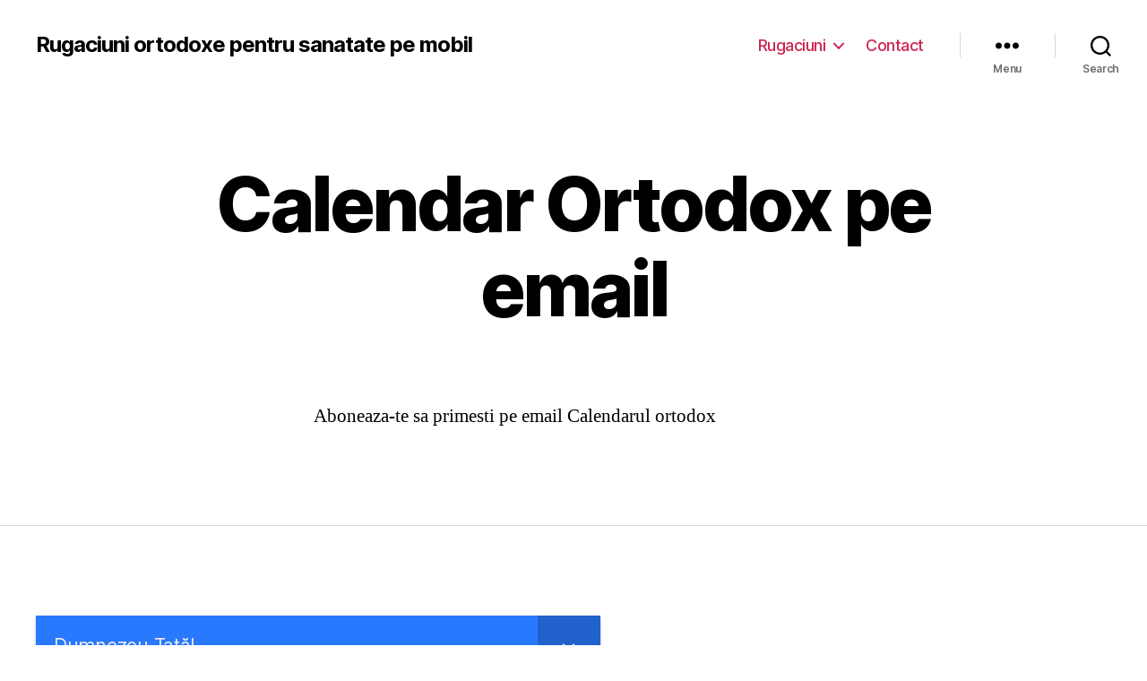

--- FILE ---
content_type: text/html; charset=UTF-8
request_url: https://rugaciunisanatate.ro/calendar-ortodox-pe-email/
body_size: 25211
content:
<!DOCTYPE html>

<html class="no-js" lang="en-GB">

	<head>

		<meta charset="UTF-8">
		<meta name="viewport" content="width=device-width, initial-scale=1.0" >

		<link rel="profile" href="https://gmpg.org/xfn/11">

		<meta name='robots' content='index, follow, max-image-preview:large, max-snippet:-1, max-video-preview:-1' />

	<!-- This site is optimized with the Yoast SEO plugin v23.4 - https://yoast.com/wordpress/plugins/seo/ -->
	<title>Calendar Ortodox pe email - Rugaciuni ortodoxe pentru sanatate pe mobil</title>
	<link rel="canonical" href="https://rugaciunisanatate.ro/calendar-ortodox-pe-email/" />
	<meta property="og:locale" content="en_GB" />
	<meta property="og:type" content="article" />
	<meta property="og:title" content="Calendar Ortodox pe email - Rugaciuni ortodoxe pentru sanatate pe mobil" />
	<meta property="og:url" content="https://rugaciunisanatate.ro/calendar-ortodox-pe-email/" />
	<meta property="og:site_name" content="Rugaciuni ortodoxe pentru sanatate pe mobil" />
	<meta property="article:modified_time" content="2022-06-24T12:59:38+00:00" />
	<meta name="twitter:card" content="summary_large_image" />
	<meta name="twitter:label1" content="Estimated reading time" />
	<meta name="twitter:data1" content="1 minute" />
	<script type="application/ld+json" class="yoast-schema-graph">{"@context":"https://schema.org","@graph":[{"@type":"WebPage","@id":"https://rugaciunisanatate.ro/calendar-ortodox-pe-email/","url":"https://rugaciunisanatate.ro/calendar-ortodox-pe-email/","name":"Calendar Ortodox pe email - Rugaciuni ortodoxe pentru sanatate pe mobil","isPartOf":{"@id":"https://rugaciunisanatate.ro/#website"},"datePublished":"2022-06-24T12:48:54+00:00","dateModified":"2022-06-24T12:59:38+00:00","breadcrumb":{"@id":"https://rugaciunisanatate.ro/calendar-ortodox-pe-email/#breadcrumb"},"inLanguage":"en-GB","potentialAction":[{"@type":"ReadAction","target":["https://rugaciunisanatate.ro/calendar-ortodox-pe-email/"]}]},{"@type":"BreadcrumbList","@id":"https://rugaciunisanatate.ro/calendar-ortodox-pe-email/#breadcrumb","itemListElement":[{"@type":"ListItem","position":1,"name":"Home","item":"https://rugaciunisanatate.ro/"},{"@type":"ListItem","position":2,"name":"Calendar Ortodox pe email"}]},{"@type":"WebSite","@id":"https://rugaciunisanatate.ro/#website","url":"https://rugaciunisanatate.ro/","name":"Rugaciuni ortodoxe pentru sanatate pe mobil","description":"","publisher":{"@id":"https://rugaciunisanatate.ro/#/schema/person/f9831d7c6a17f39c828a1925a716b68b"},"potentialAction":[{"@type":"SearchAction","target":{"@type":"EntryPoint","urlTemplate":"https://rugaciunisanatate.ro/?s={search_term_string}"},"query-input":{"@type":"PropertyValueSpecification","valueRequired":true,"valueName":"search_term_string"}}],"inLanguage":"en-GB"},{"@type":["Person","Organization"],"@id":"https://rugaciunisanatate.ro/#/schema/person/f9831d7c6a17f39c828a1925a716b68b","name":"Bigboss","image":{"@type":"ImageObject","inLanguage":"en-GB","@id":"https://rugaciunisanatate.ro/#/schema/person/image/","url":"http://rugaciunisanatate.ro/wp-content/uploads/2021/04/Iconita.jpg","contentUrl":"http://rugaciunisanatate.ro/wp-content/uploads/2021/04/Iconita.jpg","width":238,"height":275,"caption":"Bigboss"},"logo":{"@id":"https://rugaciunisanatate.ro/#/schema/person/image/"},"sameAs":["http://rugaciunisanatate.ro"]}]}</script>
	<!-- / Yoast SEO plugin. -->


<link rel='dns-prefetch' href='//www.googletagmanager.com' />
<link rel="alternate" type="application/rss+xml" title="Rugaciuni ortodoxe pentru sanatate pe mobil &raquo; Feed" href="https://rugaciunisanatate.ro/feed/" />
<link rel="alternate" type="application/rss+xml" title="Rugaciuni ortodoxe pentru sanatate pe mobil &raquo; Comments Feed" href="https://rugaciunisanatate.ro/comments/feed/" />
<link rel="alternate" title="oEmbed (JSON)" type="application/json+oembed" href="https://rugaciunisanatate.ro/wp-json/oembed/1.0/embed?url=https%3A%2F%2Frugaciunisanatate.ro%2Fcalendar-ortodox-pe-email%2F" />
<link rel="alternate" title="oEmbed (XML)" type="text/xml+oembed" href="https://rugaciunisanatate.ro/wp-json/oembed/1.0/embed?url=https%3A%2F%2Frugaciunisanatate.ro%2Fcalendar-ortodox-pe-email%2F&#038;format=xml" />
<style id='wp-img-auto-sizes-contain-inline-css'>
img:is([sizes=auto i],[sizes^="auto," i]){contain-intrinsic-size:3000px 1500px}
/*# sourceURL=wp-img-auto-sizes-contain-inline-css */
</style>
<style id='wp-emoji-styles-inline-css'>

	img.wp-smiley, img.emoji {
		display: inline !important;
		border: none !important;
		box-shadow: none !important;
		height: 1em !important;
		width: 1em !important;
		margin: 0 0.07em !important;
		vertical-align: -0.1em !important;
		background: none !important;
		padding: 0 !important;
	}
/*# sourceURL=wp-emoji-styles-inline-css */
</style>
<style id='wp-block-library-inline-css'>
:root{--wp-block-synced-color:#7a00df;--wp-block-synced-color--rgb:122,0,223;--wp-bound-block-color:var(--wp-block-synced-color);--wp-editor-canvas-background:#ddd;--wp-admin-theme-color:#007cba;--wp-admin-theme-color--rgb:0,124,186;--wp-admin-theme-color-darker-10:#006ba1;--wp-admin-theme-color-darker-10--rgb:0,107,160.5;--wp-admin-theme-color-darker-20:#005a87;--wp-admin-theme-color-darker-20--rgb:0,90,135;--wp-admin-border-width-focus:2px}@media (min-resolution:192dpi){:root{--wp-admin-border-width-focus:1.5px}}.wp-element-button{cursor:pointer}:root .has-very-light-gray-background-color{background-color:#eee}:root .has-very-dark-gray-background-color{background-color:#313131}:root .has-very-light-gray-color{color:#eee}:root .has-very-dark-gray-color{color:#313131}:root .has-vivid-green-cyan-to-vivid-cyan-blue-gradient-background{background:linear-gradient(135deg,#00d084,#0693e3)}:root .has-purple-crush-gradient-background{background:linear-gradient(135deg,#34e2e4,#4721fb 50%,#ab1dfe)}:root .has-hazy-dawn-gradient-background{background:linear-gradient(135deg,#faaca8,#dad0ec)}:root .has-subdued-olive-gradient-background{background:linear-gradient(135deg,#fafae1,#67a671)}:root .has-atomic-cream-gradient-background{background:linear-gradient(135deg,#fdd79a,#004a59)}:root .has-nightshade-gradient-background{background:linear-gradient(135deg,#330968,#31cdcf)}:root .has-midnight-gradient-background{background:linear-gradient(135deg,#020381,#2874fc)}:root{--wp--preset--font-size--normal:16px;--wp--preset--font-size--huge:42px}.has-regular-font-size{font-size:1em}.has-larger-font-size{font-size:2.625em}.has-normal-font-size{font-size:var(--wp--preset--font-size--normal)}.has-huge-font-size{font-size:var(--wp--preset--font-size--huge)}.has-text-align-center{text-align:center}.has-text-align-left{text-align:left}.has-text-align-right{text-align:right}.has-fit-text{white-space:nowrap!important}#end-resizable-editor-section{display:none}.aligncenter{clear:both}.items-justified-left{justify-content:flex-start}.items-justified-center{justify-content:center}.items-justified-right{justify-content:flex-end}.items-justified-space-between{justify-content:space-between}.screen-reader-text{border:0;clip-path:inset(50%);height:1px;margin:-1px;overflow:hidden;padding:0;position:absolute;width:1px;word-wrap:normal!important}.screen-reader-text:focus{background-color:#ddd;clip-path:none;color:#444;display:block;font-size:1em;height:auto;left:5px;line-height:normal;padding:15px 23px 14px;text-decoration:none;top:5px;width:auto;z-index:100000}html :where(.has-border-color){border-style:solid}html :where([style*=border-top-color]){border-top-style:solid}html :where([style*=border-right-color]){border-right-style:solid}html :where([style*=border-bottom-color]){border-bottom-style:solid}html :where([style*=border-left-color]){border-left-style:solid}html :where([style*=border-width]){border-style:solid}html :where([style*=border-top-width]){border-top-style:solid}html :where([style*=border-right-width]){border-right-style:solid}html :where([style*=border-bottom-width]){border-bottom-style:solid}html :where([style*=border-left-width]){border-left-style:solid}html :where(img[class*=wp-image-]){height:auto;max-width:100%}:where(figure){margin:0 0 1em}html :where(.is-position-sticky){--wp-admin--admin-bar--position-offset:var(--wp-admin--admin-bar--height,0px)}@media screen and (max-width:600px){html :where(.is-position-sticky){--wp-admin--admin-bar--position-offset:0px}}

/*# sourceURL=wp-block-library-inline-css */
</style><style id='global-styles-inline-css'>
:root{--wp--preset--aspect-ratio--square: 1;--wp--preset--aspect-ratio--4-3: 4/3;--wp--preset--aspect-ratio--3-4: 3/4;--wp--preset--aspect-ratio--3-2: 3/2;--wp--preset--aspect-ratio--2-3: 2/3;--wp--preset--aspect-ratio--16-9: 16/9;--wp--preset--aspect-ratio--9-16: 9/16;--wp--preset--color--black: #000000;--wp--preset--color--cyan-bluish-gray: #abb8c3;--wp--preset--color--white: #ffffff;--wp--preset--color--pale-pink: #f78da7;--wp--preset--color--vivid-red: #cf2e2e;--wp--preset--color--luminous-vivid-orange: #ff6900;--wp--preset--color--luminous-vivid-amber: #fcb900;--wp--preset--color--light-green-cyan: #7bdcb5;--wp--preset--color--vivid-green-cyan: #00d084;--wp--preset--color--pale-cyan-blue: #8ed1fc;--wp--preset--color--vivid-cyan-blue: #0693e3;--wp--preset--color--vivid-purple: #9b51e0;--wp--preset--color--accent: #e22658;--wp--preset--color--primary: #000000;--wp--preset--color--secondary: #6d6d6d;--wp--preset--color--subtle-background: #dbdbdb;--wp--preset--color--background: #ffffff;--wp--preset--gradient--vivid-cyan-blue-to-vivid-purple: linear-gradient(135deg,rgb(6,147,227) 0%,rgb(155,81,224) 100%);--wp--preset--gradient--light-green-cyan-to-vivid-green-cyan: linear-gradient(135deg,rgb(122,220,180) 0%,rgb(0,208,130) 100%);--wp--preset--gradient--luminous-vivid-amber-to-luminous-vivid-orange: linear-gradient(135deg,rgb(252,185,0) 0%,rgb(255,105,0) 100%);--wp--preset--gradient--luminous-vivid-orange-to-vivid-red: linear-gradient(135deg,rgb(255,105,0) 0%,rgb(207,46,46) 100%);--wp--preset--gradient--very-light-gray-to-cyan-bluish-gray: linear-gradient(135deg,rgb(238,238,238) 0%,rgb(169,184,195) 100%);--wp--preset--gradient--cool-to-warm-spectrum: linear-gradient(135deg,rgb(74,234,220) 0%,rgb(151,120,209) 20%,rgb(207,42,186) 40%,rgb(238,44,130) 60%,rgb(251,105,98) 80%,rgb(254,248,76) 100%);--wp--preset--gradient--blush-light-purple: linear-gradient(135deg,rgb(255,206,236) 0%,rgb(152,150,240) 100%);--wp--preset--gradient--blush-bordeaux: linear-gradient(135deg,rgb(254,205,165) 0%,rgb(254,45,45) 50%,rgb(107,0,62) 100%);--wp--preset--gradient--luminous-dusk: linear-gradient(135deg,rgb(255,203,112) 0%,rgb(199,81,192) 50%,rgb(65,88,208) 100%);--wp--preset--gradient--pale-ocean: linear-gradient(135deg,rgb(255,245,203) 0%,rgb(182,227,212) 50%,rgb(51,167,181) 100%);--wp--preset--gradient--electric-grass: linear-gradient(135deg,rgb(202,248,128) 0%,rgb(113,206,126) 100%);--wp--preset--gradient--midnight: linear-gradient(135deg,rgb(2,3,129) 0%,rgb(40,116,252) 100%);--wp--preset--font-size--small: 18px;--wp--preset--font-size--medium: 20px;--wp--preset--font-size--large: 26.25px;--wp--preset--font-size--x-large: 42px;--wp--preset--font-size--normal: 21px;--wp--preset--font-size--larger: 32px;--wp--preset--spacing--20: 0.44rem;--wp--preset--spacing--30: 0.67rem;--wp--preset--spacing--40: 1rem;--wp--preset--spacing--50: 1.5rem;--wp--preset--spacing--60: 2.25rem;--wp--preset--spacing--70: 3.38rem;--wp--preset--spacing--80: 5.06rem;--wp--preset--shadow--natural: 6px 6px 9px rgba(0, 0, 0, 0.2);--wp--preset--shadow--deep: 12px 12px 50px rgba(0, 0, 0, 0.4);--wp--preset--shadow--sharp: 6px 6px 0px rgba(0, 0, 0, 0.2);--wp--preset--shadow--outlined: 6px 6px 0px -3px rgb(255, 255, 255), 6px 6px rgb(0, 0, 0);--wp--preset--shadow--crisp: 6px 6px 0px rgb(0, 0, 0);}:where(.is-layout-flex){gap: 0.5em;}:where(.is-layout-grid){gap: 0.5em;}body .is-layout-flex{display: flex;}.is-layout-flex{flex-wrap: wrap;align-items: center;}.is-layout-flex > :is(*, div){margin: 0;}body .is-layout-grid{display: grid;}.is-layout-grid > :is(*, div){margin: 0;}:where(.wp-block-columns.is-layout-flex){gap: 2em;}:where(.wp-block-columns.is-layout-grid){gap: 2em;}:where(.wp-block-post-template.is-layout-flex){gap: 1.25em;}:where(.wp-block-post-template.is-layout-grid){gap: 1.25em;}.has-black-color{color: var(--wp--preset--color--black) !important;}.has-cyan-bluish-gray-color{color: var(--wp--preset--color--cyan-bluish-gray) !important;}.has-white-color{color: var(--wp--preset--color--white) !important;}.has-pale-pink-color{color: var(--wp--preset--color--pale-pink) !important;}.has-vivid-red-color{color: var(--wp--preset--color--vivid-red) !important;}.has-luminous-vivid-orange-color{color: var(--wp--preset--color--luminous-vivid-orange) !important;}.has-luminous-vivid-amber-color{color: var(--wp--preset--color--luminous-vivid-amber) !important;}.has-light-green-cyan-color{color: var(--wp--preset--color--light-green-cyan) !important;}.has-vivid-green-cyan-color{color: var(--wp--preset--color--vivid-green-cyan) !important;}.has-pale-cyan-blue-color{color: var(--wp--preset--color--pale-cyan-blue) !important;}.has-vivid-cyan-blue-color{color: var(--wp--preset--color--vivid-cyan-blue) !important;}.has-vivid-purple-color{color: var(--wp--preset--color--vivid-purple) !important;}.has-black-background-color{background-color: var(--wp--preset--color--black) !important;}.has-cyan-bluish-gray-background-color{background-color: var(--wp--preset--color--cyan-bluish-gray) !important;}.has-white-background-color{background-color: var(--wp--preset--color--white) !important;}.has-pale-pink-background-color{background-color: var(--wp--preset--color--pale-pink) !important;}.has-vivid-red-background-color{background-color: var(--wp--preset--color--vivid-red) !important;}.has-luminous-vivid-orange-background-color{background-color: var(--wp--preset--color--luminous-vivid-orange) !important;}.has-luminous-vivid-amber-background-color{background-color: var(--wp--preset--color--luminous-vivid-amber) !important;}.has-light-green-cyan-background-color{background-color: var(--wp--preset--color--light-green-cyan) !important;}.has-vivid-green-cyan-background-color{background-color: var(--wp--preset--color--vivid-green-cyan) !important;}.has-pale-cyan-blue-background-color{background-color: var(--wp--preset--color--pale-cyan-blue) !important;}.has-vivid-cyan-blue-background-color{background-color: var(--wp--preset--color--vivid-cyan-blue) !important;}.has-vivid-purple-background-color{background-color: var(--wp--preset--color--vivid-purple) !important;}.has-black-border-color{border-color: var(--wp--preset--color--black) !important;}.has-cyan-bluish-gray-border-color{border-color: var(--wp--preset--color--cyan-bluish-gray) !important;}.has-white-border-color{border-color: var(--wp--preset--color--white) !important;}.has-pale-pink-border-color{border-color: var(--wp--preset--color--pale-pink) !important;}.has-vivid-red-border-color{border-color: var(--wp--preset--color--vivid-red) !important;}.has-luminous-vivid-orange-border-color{border-color: var(--wp--preset--color--luminous-vivid-orange) !important;}.has-luminous-vivid-amber-border-color{border-color: var(--wp--preset--color--luminous-vivid-amber) !important;}.has-light-green-cyan-border-color{border-color: var(--wp--preset--color--light-green-cyan) !important;}.has-vivid-green-cyan-border-color{border-color: var(--wp--preset--color--vivid-green-cyan) !important;}.has-pale-cyan-blue-border-color{border-color: var(--wp--preset--color--pale-cyan-blue) !important;}.has-vivid-cyan-blue-border-color{border-color: var(--wp--preset--color--vivid-cyan-blue) !important;}.has-vivid-purple-border-color{border-color: var(--wp--preset--color--vivid-purple) !important;}.has-vivid-cyan-blue-to-vivid-purple-gradient-background{background: var(--wp--preset--gradient--vivid-cyan-blue-to-vivid-purple) !important;}.has-light-green-cyan-to-vivid-green-cyan-gradient-background{background: var(--wp--preset--gradient--light-green-cyan-to-vivid-green-cyan) !important;}.has-luminous-vivid-amber-to-luminous-vivid-orange-gradient-background{background: var(--wp--preset--gradient--luminous-vivid-amber-to-luminous-vivid-orange) !important;}.has-luminous-vivid-orange-to-vivid-red-gradient-background{background: var(--wp--preset--gradient--luminous-vivid-orange-to-vivid-red) !important;}.has-very-light-gray-to-cyan-bluish-gray-gradient-background{background: var(--wp--preset--gradient--very-light-gray-to-cyan-bluish-gray) !important;}.has-cool-to-warm-spectrum-gradient-background{background: var(--wp--preset--gradient--cool-to-warm-spectrum) !important;}.has-blush-light-purple-gradient-background{background: var(--wp--preset--gradient--blush-light-purple) !important;}.has-blush-bordeaux-gradient-background{background: var(--wp--preset--gradient--blush-bordeaux) !important;}.has-luminous-dusk-gradient-background{background: var(--wp--preset--gradient--luminous-dusk) !important;}.has-pale-ocean-gradient-background{background: var(--wp--preset--gradient--pale-ocean) !important;}.has-electric-grass-gradient-background{background: var(--wp--preset--gradient--electric-grass) !important;}.has-midnight-gradient-background{background: var(--wp--preset--gradient--midnight) !important;}.has-small-font-size{font-size: var(--wp--preset--font-size--small) !important;}.has-medium-font-size{font-size: var(--wp--preset--font-size--medium) !important;}.has-large-font-size{font-size: var(--wp--preset--font-size--large) !important;}.has-x-large-font-size{font-size: var(--wp--preset--font-size--x-large) !important;}
/*# sourceURL=global-styles-inline-css */
</style>

<style id='classic-theme-styles-inline-css'>
/*! This file is auto-generated */
.wp-block-button__link{color:#fff;background-color:#32373c;border-radius:9999px;box-shadow:none;text-decoration:none;padding:calc(.667em + 2px) calc(1.333em + 2px);font-size:1.125em}.wp-block-file__button{background:#32373c;color:#fff;text-decoration:none}
/*# sourceURL=/wp-includes/css/classic-themes.min.css */
</style>
<link rel='stylesheet' id='mailerlite_forms.css-css' href='https://rugaciunisanatate.ro/wp-content/plugins/official-mailerlite-sign-up-forms/assets/css/mailerlite_forms.css?ver=1.7.13' media='all' />
<link rel='stylesheet' id='twentytwenty-style-css' href='https://rugaciunisanatate.ro/wp-content/themes/twentytwenty/style.css?ver=2.1' media='all' />
<style id='twentytwenty-style-inline-css'>
.color-accent,.color-accent-hover:hover,.color-accent-hover:focus,:root .has-accent-color,.has-drop-cap:not(:focus):first-letter,.wp-block-button.is-style-outline,a { color: #e22658; }blockquote,.border-color-accent,.border-color-accent-hover:hover,.border-color-accent-hover:focus { border-color: #e22658; }button,.button,.faux-button,.wp-block-button__link,.wp-block-file .wp-block-file__button,input[type="button"],input[type="reset"],input[type="submit"],.bg-accent,.bg-accent-hover:hover,.bg-accent-hover:focus,:root .has-accent-background-color,.comment-reply-link { background-color: #e22658; }.fill-children-accent,.fill-children-accent * { fill: #e22658; }:root .has-background-color,button,.button,.faux-button,.wp-block-button__link,.wp-block-file__button,input[type="button"],input[type="reset"],input[type="submit"],.wp-block-button,.comment-reply-link,.has-background.has-primary-background-color:not(.has-text-color),.has-background.has-primary-background-color *:not(.has-text-color),.has-background.has-accent-background-color:not(.has-text-color),.has-background.has-accent-background-color *:not(.has-text-color) { color: #ffffff; }:root .has-background-background-color { background-color: #ffffff; }body,.entry-title a,:root .has-primary-color { color: #000000; }:root .has-primary-background-color { background-color: #000000; }cite,figcaption,.wp-caption-text,.post-meta,.entry-content .wp-block-archives li,.entry-content .wp-block-categories li,.entry-content .wp-block-latest-posts li,.wp-block-latest-comments__comment-date,.wp-block-latest-posts__post-date,.wp-block-embed figcaption,.wp-block-image figcaption,.wp-block-pullquote cite,.comment-metadata,.comment-respond .comment-notes,.comment-respond .logged-in-as,.pagination .dots,.entry-content hr:not(.has-background),hr.styled-separator,:root .has-secondary-color { color: #6d6d6d; }:root .has-secondary-background-color { background-color: #6d6d6d; }pre,fieldset,input,textarea,table,table *,hr { border-color: #dbdbdb; }caption,code,code,kbd,samp,.wp-block-table.is-style-stripes tbody tr:nth-child(odd),:root .has-subtle-background-background-color { background-color: #dbdbdb; }.wp-block-table.is-style-stripes { border-bottom-color: #dbdbdb; }.wp-block-latest-posts.is-grid li { border-top-color: #dbdbdb; }:root .has-subtle-background-color { color: #dbdbdb; }body:not(.overlay-header) .primary-menu > li > a,body:not(.overlay-header) .primary-menu > li > .icon,.modal-menu a,.footer-menu a, .footer-widgets a,#site-footer .wp-block-button.is-style-outline,.wp-block-pullquote:before,.singular:not(.overlay-header) .entry-header a,.archive-header a,.header-footer-group .color-accent,.header-footer-group .color-accent-hover:hover { color: #cd2653; }.social-icons a,#site-footer button:not(.toggle),#site-footer .button,#site-footer .faux-button,#site-footer .wp-block-button__link,#site-footer .wp-block-file__button,#site-footer input[type="button"],#site-footer input[type="reset"],#site-footer input[type="submit"] { background-color: #cd2653; }.header-footer-group,body:not(.overlay-header) #site-header .toggle,.menu-modal .toggle { color: #000000; }body:not(.overlay-header) .primary-menu ul { background-color: #000000; }body:not(.overlay-header) .primary-menu > li > ul:after { border-bottom-color: #000000; }body:not(.overlay-header) .primary-menu ul ul:after { border-left-color: #000000; }.site-description,body:not(.overlay-header) .toggle-inner .toggle-text,.widget .post-date,.widget .rss-date,.widget_archive li,.widget_categories li,.widget cite,.widget_pages li,.widget_meta li,.widget_nav_menu li,.powered-by-wordpress,.to-the-top,.singular .entry-header .post-meta,.singular:not(.overlay-header) .entry-header .post-meta a { color: #6d6d6d; }.header-footer-group pre,.header-footer-group fieldset,.header-footer-group input,.header-footer-group textarea,.header-footer-group table,.header-footer-group table *,.footer-nav-widgets-wrapper,#site-footer,.menu-modal nav *,.footer-widgets-outer-wrapper,.footer-top { border-color: #dcd7ca; }.header-footer-group table caption,body:not(.overlay-header) .header-inner .toggle-wrapper::before { background-color: #dcd7ca; }
/*# sourceURL=twentytwenty-style-inline-css */
</style>
<link rel='stylesheet' id='twentytwenty-print-style-css' href='https://rugaciunisanatate.ro/wp-content/themes/twentytwenty/print.css?ver=2.1' media='print' />
<link rel='stylesheet' id='bellows-css' href='https://rugaciunisanatate.ro/wp-content/plugins/bellows-accordion-menu/assets/css/bellows.min.css?ver=1.4.4' media='all' />
<link rel='stylesheet' id='bellows-font-awesome-css' href='https://rugaciunisanatate.ro/wp-content/plugins/bellows-accordion-menu/assets/css/fontawesome/css/font-awesome.min.css?ver=1.4.4' media='all' />
<link rel='stylesheet' id='bellows-blue-material-css' href='https://rugaciunisanatate.ro/wp-content/plugins/bellows-accordion-menu/assets/css/skins/blue-material.css?ver=1.4.4' media='all' />
<link rel='stylesheet' id='wp-block-paragraph-css' href='https://rugaciunisanatate.ro/wp-includes/blocks/paragraph/style.min.css?ver=6.9' media='all' />
<script src="https://rugaciunisanatate.ro/wp-content/themes/twentytwenty/assets/js/index.js?ver=2.1" id="twentytwenty-js-js" async></script>
<script id="twentytwenty-js-js-after">
window.addEventListener( "load", function() {

				if ( typeof jQuery === "undefined" ) {
					return;
				}

				jQuery( document ).on( "wpformsPageChange wpformsShowConditionalsField", function() {

					if ( typeof twentytwenty === "undefined" || typeof twentytwenty.intrinsicRatioVideos === "undefined" || typeof twentytwenty.intrinsicRatioVideos.makeFit === "undefined" ) {
						return;
					}

					twentytwenty.intrinsicRatioVideos.makeFit();
				} );

				jQuery( document ).on( "wpformsRichTextEditorInit", function( e, editor ) {

					jQuery( editor.container ).find( "iframe" ).addClass( "intrinsic-ignore" );
				} );
			} );
//# sourceURL=twentytwenty-js-js-after
</script>

<!-- Google tag (gtag.js) snippet added by Site Kit -->

<!-- Google Analytics snippet added by Site Kit -->
<script src="https://www.googletagmanager.com/gtag/js?id=G-69ZJ6P14YB" id="google_gtagjs-js" async></script>
<script id="google_gtagjs-js-after">
window.dataLayer = window.dataLayer || [];function gtag(){dataLayer.push(arguments);}
gtag("set","linker",{"domains":["rugaciunisanatate.ro"]});
gtag("js", new Date());
gtag("set", "developer_id.dZTNiMT", true);
gtag("config", "G-69ZJ6P14YB");
//# sourceURL=google_gtagjs-js-after
</script>

<!-- End Google tag (gtag.js) snippet added by Site Kit -->
<script src="https://rugaciunisanatate.ro/wp-includes/js/jquery/jquery.min.js?ver=3.7.1" id="jquery-core-js"></script>
<script src="https://rugaciunisanatate.ro/wp-includes/js/jquery/jquery-migrate.min.js?ver=3.4.1" id="jquery-migrate-js"></script>
<link rel="https://api.w.org/" href="https://rugaciunisanatate.ro/wp-json/" /><link rel="alternate" title="JSON" type="application/json" href="https://rugaciunisanatate.ro/wp-json/wp/v2/pages/1471" /><link rel="EditURI" type="application/rsd+xml" title="RSD" href="https://rugaciunisanatate.ro/xmlrpc.php?rsd" />
<meta name="generator" content="WordPress 6.9" />
<link rel='shortlink' href='https://rugaciunisanatate.ro/?p=1471' />
<style id="bellows-custom-generated-css">
/* Status: Loaded from Transient */

</style><meta name="generator" content="Site Kit by Google 1.135.0" />        <!-- MailerLite Universal -->
        <script>
            (function(w,d,e,u,f,l,n){w[f]=w[f]||function(){(w[f].q=w[f].q||[])
                .push(arguments);},l=d.createElement(e),l.async=1,l.src=u,
                n=d.getElementsByTagName(e)[0],n.parentNode.insertBefore(l,n);})
            (window,document,'script','https://assets.mailerlite.com/js/universal.js','ml');
            ml('account', '84291');
            ml('enablePopups', true);
        </script>
        <!-- End MailerLite Universal -->
        <meta name="google-site-verification" content="JOMx6jfdZRmuXbwXaXnEGnyk4mFez6ugRXNfdzFaGBE" /><!-- Analytics by WP Statistics v14.10.1 - https://wp-statistics.com/ -->
	<script>document.documentElement.className = document.documentElement.className.replace( 'no-js', 'js' );</script>
	<meta name="google-site-verification" content="JOMx6jfdZRmuXbwXaXnEGnyk4mFez6ugRXNfdzFaGBE"><style id="custom-background-css">
body.custom-background { background-color: #ffffff; }
</style>
	<link rel="icon" href="https://rugaciunisanatate.ro/wp-content/uploads/2021/04/Iconita.jpg" sizes="32x32" />
<link rel="icon" href="https://rugaciunisanatate.ro/wp-content/uploads/2021/04/Iconita.jpg" sizes="192x192" />
<link rel="apple-touch-icon" href="https://rugaciunisanatate.ro/wp-content/uploads/2021/04/Iconita.jpg" />
<meta name="msapplication-TileImage" content="https://rugaciunisanatate.ro/wp-content/uploads/2021/04/Iconita.jpg" />
		<style id="wp-custom-css">
			.primary-menu ul {
	font-size: 1.3rem;
	width: 30rem;
}		</style>
		
	</head>

	<body class="wp-singular page-template-default page page-id-1471 custom-background wp-embed-responsive wp-theme-twentytwenty singular enable-search-modal missing-post-thumbnail has-no-pagination not-showing-comments show-avatars footer-top-visible reduced-spacing">

		<a class="skip-link screen-reader-text" href="#site-content">Skip to the content</a>
		<header id="site-header" class="header-footer-group">

			<div class="header-inner section-inner">

				<div class="header-titles-wrapper">

					
						<button class="toggle search-toggle mobile-search-toggle" data-toggle-target=".search-modal" data-toggle-body-class="showing-search-modal" data-set-focus=".search-modal .search-field" aria-expanded="false">
							<span class="toggle-inner">
								<span class="toggle-icon">
									<svg class="svg-icon" aria-hidden="true" role="img" focusable="false" xmlns="http://www.w3.org/2000/svg" width="23" height="23" viewBox="0 0 23 23"><path d="M38.710696,48.0601792 L43,52.3494831 L41.3494831,54 L37.0601792,49.710696 C35.2632422,51.1481185 32.9839107,52.0076499 30.5038249,52.0076499 C24.7027226,52.0076499 20,47.3049272 20,41.5038249 C20,35.7027226 24.7027226,31 30.5038249,31 C36.3049272,31 41.0076499,35.7027226 41.0076499,41.5038249 C41.0076499,43.9839107 40.1481185,46.2632422 38.710696,48.0601792 Z M36.3875844,47.1716785 C37.8030221,45.7026647 38.6734666,43.7048964 38.6734666,41.5038249 C38.6734666,36.9918565 35.0157934,33.3341833 30.5038249,33.3341833 C25.9918565,33.3341833 22.3341833,36.9918565 22.3341833,41.5038249 C22.3341833,46.0157934 25.9918565,49.6734666 30.5038249,49.6734666 C32.7048964,49.6734666 34.7026647,48.8030221 36.1716785,47.3875844 C36.2023931,47.347638 36.2360451,47.3092237 36.2726343,47.2726343 C36.3092237,47.2360451 36.347638,47.2023931 36.3875844,47.1716785 Z" transform="translate(-20 -31)" /></svg>								</span>
								<span class="toggle-text">Search</span>
							</span>
						</button><!-- .search-toggle -->

					
					<div class="header-titles">

						<div class="site-title faux-heading"><a href="https://rugaciunisanatate.ro/">Rugaciuni ortodoxe pentru sanatate pe mobil</a></div>
					</div><!-- .header-titles -->

					<button class="toggle nav-toggle mobile-nav-toggle" data-toggle-target=".menu-modal"  data-toggle-body-class="showing-menu-modal" aria-expanded="false" data-set-focus=".close-nav-toggle">
						<span class="toggle-inner">
							<span class="toggle-icon">
								<svg class="svg-icon" aria-hidden="true" role="img" focusable="false" xmlns="http://www.w3.org/2000/svg" width="26" height="7" viewBox="0 0 26 7"><path fill-rule="evenodd" d="M332.5,45 C330.567003,45 329,43.4329966 329,41.5 C329,39.5670034 330.567003,38 332.5,38 C334.432997,38 336,39.5670034 336,41.5 C336,43.4329966 334.432997,45 332.5,45 Z M342,45 C340.067003,45 338.5,43.4329966 338.5,41.5 C338.5,39.5670034 340.067003,38 342,38 C343.932997,38 345.5,39.5670034 345.5,41.5 C345.5,43.4329966 343.932997,45 342,45 Z M351.5,45 C349.567003,45 348,43.4329966 348,41.5 C348,39.5670034 349.567003,38 351.5,38 C353.432997,38 355,39.5670034 355,41.5 C355,43.4329966 353.432997,45 351.5,45 Z" transform="translate(-329 -38)" /></svg>							</span>
							<span class="toggle-text">Menu</span>
						</span>
					</button><!-- .nav-toggle -->

				</div><!-- .header-titles-wrapper -->

				<div class="header-navigation-wrapper">

					
							<nav class="primary-menu-wrapper" aria-label="Horizontal">

								<ul class="primary-menu reset-list-style">

								<li id="menu-item-1014" class="menu-item menu-item-type-custom menu-item-object-custom current-menu-ancestor current-menu-parent menu-item-has-children menu-item-1014"><a href="#">Rugaciuni</a><span class="icon"></span>
<ul class="sub-menu">
	<li id="menu-item-178" class="menu-item menu-item-type-post_type menu-item-object-page menu-item-has-children menu-item-178"><a href="https://rugaciunisanatate.ro/dumnezeu-tatal/">Dumnezeu Tatal</a><span class="icon"></span>
	<ul class="sub-menu">
		<li id="menu-item-59" class="menu-item menu-item-type-post_type menu-item-object-page menu-item-59"><a href="https://rugaciunisanatate.ro/slava-tie-dumnezeul-nostru/">Rugăciuni începătoare</a></li>
		<li id="menu-item-146" class="menu-item menu-item-type-post_type menu-item-object-page menu-item-146"><a href="https://rugaciunisanatate.ro/dumnezeule-atotputernice/">Pentru vindecare</a></li>
		<li id="menu-item-536" class="menu-item menu-item-type-post_type menu-item-object-page menu-item-536"><a href="https://rugaciunisanatate.ro/rugaciune-pentru-bolnavul-cazut-in-deznadejde/">Rugăciune pentru bolnavul căzut în deznădejde</a></li>
		<li id="menu-item-601" class="menu-item menu-item-type-post_type menu-item-object-page menu-item-601"><a href="https://rugaciunisanatate.ro/rugaciune-pentru-bolnavul-care-nu-poate-dormi/">Rugăciune pentru bolnavul care nu poate dormi</a></li>
		<li id="menu-item-551" class="menu-item menu-item-type-post_type menu-item-object-page menu-item-has-children menu-item-551"><a href="https://rugaciunisanatate.ro/psalmi-care-vindeca/">Psalmi care vindeca</a><span class="icon"></span>
		<ul class="sub-menu">
			<li id="menu-item-550" class="menu-item menu-item-type-post_type menu-item-object-page menu-item-550"><a href="https://rugaciunisanatate.ro/psalmii-insanatosirii/">Psalmii însănătoşirii</a></li>
			<li id="menu-item-559" class="menu-item menu-item-type-post_type menu-item-object-page menu-item-559"><a href="https://rugaciunisanatate.ro/psalmii-prevenire-imbolnavire/">Psalmii prevenire îmbolnăvire</a></li>
			<li id="menu-item-562" class="menu-item menu-item-type-post_type menu-item-object-page menu-item-562"><a href="https://rugaciunisanatate.ro/psalmii-purificarii/">Psalmii purificării</a></li>
			<li id="menu-item-1900" class="menu-item menu-item-type-post_type menu-item-object-page menu-item-1900"><a href="https://rugaciunisanatate.ro/psalmii-desavarsirii/">Psalmii desăvârşirii</a></li>
		</ul>
</li>
		<li id="menu-item-578" class="menu-item menu-item-type-post_type menu-item-object-page menu-item-578"><a href="https://rugaciunisanatate.ro/rugaciunea-bolnavului-inainte-de-operatie-2/">Rugăciunea bolnavului înainte de operație</a></li>
		<li id="menu-item-575" class="menu-item menu-item-type-post_type menu-item-object-page menu-item-575"><a href="https://rugaciunisanatate.ro/rugaciune-de-multumire-pentru-insanatosire-dumnezeule-al-indurarilor/">Rugăciune de mulțumire pentru însănătoșire</a></li>
		<li id="menu-item-346" class="menu-item menu-item-type-post_type menu-item-object-page menu-item-346"><a href="https://rugaciunisanatate.ro/acatistul-de-multumire-slava-lui-dumnezeu-pentru-toate-slava-tie-dumnezeule/">Acatistul de mulţumire „Slavă lui Dumnezeu pentru toate!”</a></li>
		<li id="menu-item-1541" class="menu-item menu-item-type-post_type menu-item-object-page menu-item-1541"><a href="https://rugaciunisanatate.ro/rugaciune-catre-dumnezeu-tatal-pentru-intelepciune/">Rugăciune către Dumnezeu Tatăl pentru înţelepciune.</a></li>
		<li id="menu-item-2057" class="menu-item menu-item-type-post_type menu-item-object-page menu-item-2057"><a href="https://rugaciunisanatate.ro/rugaciune-catre-sfanta-treime/">Rugăciune către Sfânta Treime</a></li>
	</ul>
</li>
	<li id="menu-item-181" class="menu-item menu-item-type-post_type menu-item-object-page menu-item-has-children menu-item-181"><a href="https://rugaciunisanatate.ro/iisus-hristor-fiul-lui-dumnezeu/">Mantuitorul Iisus Hristos</a><span class="icon"></span>
	<ul class="sub-menu">
		<li id="menu-item-185" class="menu-item menu-item-type-post_type menu-item-object-page menu-item-185"><a href="https://rugaciunisanatate.ro/doamne-iisuse-hristoase/">Pentru izbăvire de boală</a></li>
		<li id="menu-item-539" class="menu-item menu-item-type-post_type menu-item-object-page menu-item-539"><a href="https://rugaciunisanatate.ro/rugaciune-pentru-izbavirea-de-depresie-si-de-feluritele-boli-sufletesti/">Rugăciune pentru izbăvirea de depresie şi de feluritele boli sufleteşti</a></li>
		<li id="menu-item-581" class="menu-item menu-item-type-post_type menu-item-object-page menu-item-581"><a href="https://rugaciunisanatate.ro/rugaciunea-doctorului-pentru-bolnavii-sai/">Rugăciunea doctorului pentru bolnavii săi</a></li>
		<li id="menu-item-349" class="menu-item menu-item-type-post_type menu-item-object-page menu-item-349"><a href="https://rugaciunisanatate.ro/acatistul-mantuitorului-iisus-hristos/">Acatistul Mantuitorului Iisus Hristos</a></li>
		<li id="menu-item-353" class="menu-item menu-item-type-post_type menu-item-object-page menu-item-353"><a href="https://rugaciunisanatate.ro/acatist-pentru-izbavirea-de-boala/">Acatist pentru izbăvirea de boală</a></li>
		<li id="menu-item-1988" class="menu-item menu-item-type-post_type menu-item-object-page menu-item-1988"><a href="https://rugaciunisanatate.ro/acatistul-intampinarii-domnului/">Acatistul Întâmpinării Domnului</a></li>
		<li id="menu-item-2136" class="menu-item menu-item-type-post_type menu-item-object-page menu-item-2136"><a href="https://rugaciunisanatate.ro/acatistul-sfintei-cruci/">Acatistul Sfintei Cruci</a></li>
	</ul>
</li>
	<li id="menu-item-188" class="menu-item menu-item-type-post_type menu-item-object-page menu-item-has-children menu-item-188"><a href="https://rugaciunisanatate.ro/maica-domnului/">Maica Domnului</a><span class="icon"></span>
	<ul class="sub-menu">
		<li id="menu-item-382" class="menu-item menu-item-type-post_type menu-item-object-page menu-item-382"><a href="https://rugaciunisanatate.ro/rugaciuni-scurte-catre-maica-domnului/">Rugăciuni scurte către Maica Domnului</a></li>
		<li id="menu-item-150" class="menu-item menu-item-type-post_type menu-item-object-page menu-item-150"><a href="https://rugaciunisanatate.ro/pentru-vindecarea-de-boli/">Pentru vindecarea de boli</a></li>
		<li id="menu-item-614" class="menu-item menu-item-type-post_type menu-item-object-page menu-item-614"><a href="https://rugaciunisanatate.ro/rugaciune-catre-preasfanta-nascatoare-de-dumnezeu-inaintea-icoanei-sale-tamaduitoarea/">Rugăciune către Preasfânta Născătoare de Dumnezeu, înaintea icoanei sale „Tămăduitoarea”</a></li>
		<li id="menu-item-195" class="menu-item menu-item-type-post_type menu-item-object-page menu-item-195"><a href="https://rugaciunisanatate.ro/grabnic-ascultatoare/">„Grabnic Ascultătoare”</a></li>
		<li id="menu-item-80" class="menu-item menu-item-type-post_type menu-item-object-page menu-item-80"><a href="https://rugaciunisanatate.ro/maica-domnului-2/">„Pantanassa”</a></li>
		<li id="menu-item-319" class="menu-item menu-item-type-post_type menu-item-object-page menu-item-319"><a href="https://rugaciunisanatate.ro/prodromita/">Maica Domnului Prodromiţa</a></li>
		<li id="menu-item-623" class="menu-item menu-item-type-post_type menu-item-object-page menu-item-623"><a href="https://rugaciunisanatate.ro/rugaciune-la-icoana-maicii-domnului-din-kazan/">Rugăciune la icoana Maicii Domnului din Kazan</a></li>
		<li id="menu-item-1547" class="menu-item menu-item-type-post_type menu-item-object-page menu-item-1547"><a href="https://rugaciunisanatate.ro/rugaciune-maicii-domnului-sporirea-mintii/">Rugăciune Maicii Domnului „Sporirea minţii”</a></li>
		<li id="menu-item-1964" class="menu-item menu-item-type-post_type menu-item-object-page menu-item-1964"><a href="https://rugaciunisanatate.ro/rugaciune-catre-maica-domnului-pentru-dobandirea-smereniei/">Rugaciune catre Maica Domnului pentru dobandirea smereniei</a></li>
		<li id="menu-item-2106" class="menu-item menu-item-type-post_type menu-item-object-page menu-item-2106"><a href="https://rugaciunisanatate.ro/acatistul-bunei-vestiri/">Acatistul Bunei Vestiri</a></li>
		<li id="menu-item-363" class="menu-item menu-item-type-post_type menu-item-object-page menu-item-363"><a href="https://rugaciunisanatate.ro/acatistul-maicii-domnului/">Acatistul Icoanei Maicii Domnului Grabnic Ascultatoare</a></li>
		<li id="menu-item-362" class="menu-item menu-item-type-post_type menu-item-object-page menu-item-362"><a href="https://rugaciunisanatate.ro/acoperamantul-maicii-domnului/">Acoperământul Maicii Domnului</a></li>
		<li id="menu-item-2256" class="menu-item menu-item-type-post_type menu-item-object-page menu-item-2256"><a href="https://rugaciunisanatate.ro/paraclisul-maicii-domnului/">Paraclisul Maicii Domnului</a></li>
		<li id="menu-item-1479" class="menu-item menu-item-type-post_type menu-item-object-page menu-item-1479"><a href="https://rugaciunisanatate.ro/acatistul-icoanei-maicii-domnului-prodromita/">Acatistul Icoanei Maicii Domnului Prodromiţa</a></li>
		<li id="menu-item-2242" class="menu-item menu-item-type-post_type menu-item-object-page menu-item-2242"><a href="https://rugaciunisanatate.ro/acatistul-izvorul-tamadurii/">Acatistul Izvorul Tămădurii</a></li>
		<li id="menu-item-361" class="menu-item menu-item-type-post_type menu-item-object-page menu-item-361"><a href="https://rugaciunisanatate.ro/acatistul-pentru-vindecarea-de-cancer-catre-icoana-maicii-domnului-pantanassa/">Acatistul pentru vindecarea de cancer, către icoana Maicii Domnului „Pantanassa”</a></li>
		<li id="menu-item-598" class="menu-item menu-item-type-post_type menu-item-object-page menu-item-598"><a href="https://rugaciunisanatate.ro/nascatoare-de-dumnezeu-acatist-catre-maica-domnului-pentru-izbavirea-de-patima-betiei-inaintea-icoanei-potirul-nesecat/">Acatist către Maica Domnului, pentru izbăvirea de patima beției, înaintea icoanei „Potirul Nesecat”</a></li>
		<li id="menu-item-1003" class="menu-item menu-item-type-post_type menu-item-object-page menu-item-1003"><a href="https://rugaciunisanatate.ro/acatistul-maicii-domnului-la-icoana-triherusa/">Acatistul Maicii Domnului  Triherusa</a></li>
		<li id="menu-item-642" class="menu-item menu-item-type-post_type menu-item-object-page menu-item-642"><a href="https://rugaciunisanatate.ro/acatistul-maicii-domnului-bucurie-neasteptata/">Acatistul Maicii Domnului „Bucurie neaşteptată”</a></li>
		<li id="menu-item-2131" class="menu-item menu-item-type-post_type menu-item-object-page menu-item-2131"><a href="https://rugaciunisanatate.ro/acatistul-nasterii-maicii-domnului/">Acatistul Naşterii Maicii Domnului</a></li>
		<li id="menu-item-1885" class="menu-item menu-item-type-post_type menu-item-object-page menu-item-1885"><a href="https://rugaciunisanatate.ro/acatistul-maicii-domnului-din-kazan/">Acatistul Maicii Domnului în cinstea Icoanei de la Kazan</a></li>
		<li id="menu-item-1726" class="menu-item menu-item-type-post_type menu-item-object-page menu-item-1726"><a href="https://rugaciunisanatate.ro/pagina-3/">Închinare catre Preasfanta Nascatoare de Dumnezeu</a></li>
	</ul>
</li>
	<li id="menu-item-200" class="menu-item menu-item-type-post_type menu-item-object-page menu-item-has-children menu-item-200"><a href="https://rugaciunisanatate.ro/pagina-4/">Psaltirea Maicii Domnului</a><span class="icon"></span>
	<ul class="sub-menu">
		<li id="menu-item-82" class="menu-item menu-item-type-post_type menu-item-object-page menu-item-82"><a href="https://rugaciunisanatate.ro/pagina-3/">Închinare catre Preasfanta Nascatoare de Dumnezeu</a></li>
		<li id="menu-item-208" class="menu-item menu-item-type-post_type menu-item-object-page menu-item-208"><a href="https://rugaciunisanatate.ro/catisma-intaia/">Catisma intaia</a></li>
		<li id="menu-item-212" class="menu-item menu-item-type-post_type menu-item-object-page menu-item-212"><a href="https://rugaciunisanatate.ro/catisma-a-doua/">Catisma a doua</a></li>
		<li id="menu-item-218" class="menu-item menu-item-type-post_type menu-item-object-page menu-item-218"><a href="https://rugaciunisanatate.ro/catisma-a-treia/">Catisma a treia</a></li>
		<li id="menu-item-223" class="menu-item menu-item-type-post_type menu-item-object-page menu-item-223"><a href="https://rugaciunisanatate.ro/catisma-a-patra/">Catisma a patra</a></li>
		<li id="menu-item-226" class="menu-item menu-item-type-post_type menu-item-object-page menu-item-226"><a href="https://rugaciunisanatate.ro/catisma-a-cincea/">Catisma a cincea</a></li>
		<li id="menu-item-229" class="menu-item menu-item-type-post_type menu-item-object-page menu-item-229"><a href="https://rugaciunisanatate.ro/catisma-a-sasea/">Catisma a sasea</a></li>
		<li id="menu-item-232" class="menu-item menu-item-type-post_type menu-item-object-page menu-item-232"><a href="https://rugaciunisanatate.ro/catisma-a-saptea/">Catisma a saptea</a></li>
		<li id="menu-item-235" class="menu-item menu-item-type-post_type menu-item-object-page menu-item-235"><a href="https://rugaciunisanatate.ro/catisma-a-opta/">Catisma a opta</a></li>
		<li id="menu-item-238" class="menu-item menu-item-type-post_type menu-item-object-page menu-item-238"><a href="https://rugaciunisanatate.ro/catisma-a-noua/">Catisma a noua</a></li>
		<li id="menu-item-241" class="menu-item menu-item-type-post_type menu-item-object-page menu-item-241"><a href="https://rugaciunisanatate.ro/catisma-a-zecea/">Catisma a zecea</a></li>
		<li id="menu-item-246" class="menu-item menu-item-type-post_type menu-item-object-page menu-item-246"><a href="https://rugaciunisanatate.ro/catisma-a-unsprezecea/">Catisma a unsprezecea</a></li>
		<li id="menu-item-249" class="menu-item menu-item-type-post_type menu-item-object-page menu-item-249"><a href="https://rugaciunisanatate.ro/catisma-a-dousprezecea/">Catisma a dousprezecea</a></li>
		<li id="menu-item-252" class="menu-item menu-item-type-post_type menu-item-object-page menu-item-252"><a href="https://rugaciunisanatate.ro/catisma-a-treisprezecea/">Catisma a treisprezecea</a></li>
		<li id="menu-item-255" class="menu-item menu-item-type-post_type menu-item-object-page menu-item-255"><a href="https://rugaciunisanatate.ro/catisma-a-paisprezecea/">Catisma a paisprezecea</a></li>
		<li id="menu-item-258" class="menu-item menu-item-type-post_type menu-item-object-page menu-item-258"><a href="https://rugaciunisanatate.ro/catisma-a-cinsprezecea/">Catisma a cinsprezecea</a></li>
		<li id="menu-item-261" class="menu-item menu-item-type-post_type menu-item-object-page menu-item-261"><a href="https://rugaciunisanatate.ro/catisma-a-saisprezecea/">Catisma a saisprezecea</a></li>
		<li id="menu-item-264" class="menu-item menu-item-type-post_type menu-item-object-page menu-item-264"><a href="https://rugaciunisanatate.ro/catisma-a-saptesprezecea/">Catisma a saptesprezecea</a></li>
		<li id="menu-item-267" class="menu-item menu-item-type-post_type menu-item-object-page menu-item-267"><a href="https://rugaciunisanatate.ro/catisma-a-optesprezecea/">Catisma a optesprezecea</a></li>
		<li id="menu-item-270" class="menu-item menu-item-type-post_type menu-item-object-page menu-item-270"><a href="https://rugaciunisanatate.ro/catisma-a-nouasprezecea/">Catisma a nouasprezecea</a></li>
		<li id="menu-item-273" class="menu-item menu-item-type-post_type menu-item-object-page menu-item-273"><a href="https://rugaciunisanatate.ro/catisma-a-douazecea/">Catisma a douazecea</a></li>
	</ul>
</li>
	<li id="menu-item-432" class="menu-item menu-item-type-post_type menu-item-object-page menu-item-has-children menu-item-432"><a href="https://rugaciunisanatate.ro/rugaciuni-pentru-familie/">Rugaciuni pentru familie</a><span class="icon"></span>
	<ul class="sub-menu">
		<li id="menu-item-1578" class="menu-item menu-item-type-post_type menu-item-object-page menu-item-1578"><a href="https://rugaciunisanatate.ro/rugacine-catre-sfintii-cu-darul-vindecarii/">Rugăcine către Sfinţii cu darul vindecării</a></li>
		<li id="menu-item-440" class="menu-item menu-item-type-post_type menu-item-object-page menu-item-440"><a href="https://rugaciunisanatate.ro/rugaciune-catre-maica-domnului-pentru-copii-tai/">Rugăciune către Maica Domnului pentru copii tăi</a></li>
		<li id="menu-item-449" class="menu-item menu-item-type-post_type menu-item-object-page menu-item-449"><a href="https://rugaciunisanatate.ro/rugaciune-catre-maica-domnului-pentru-sanatatea-copilului/">Rugăciune către Maica Domnului pentru sănătatea copilului</a></li>
		<li id="menu-item-1011" class="menu-item menu-item-type-post_type menu-item-object-page menu-item-1011"><a href="https://rugaciunisanatate.ro/rugaciuni-pentru-cei-apropiati/">Rugăciuni pentru cei apropiaţi</a></li>
		<li id="menu-item-441" class="menu-item menu-item-type-post_type menu-item-object-page menu-item-441"><a href="https://rugaciunisanatate.ro/rugaciunea-mamei-pentru-copiii-sai/">Rugăciunea mamei pentru copiii săi</a></li>
		<li id="menu-item-442" class="menu-item menu-item-type-post_type menu-item-object-page menu-item-442"><a href="https://rugaciunisanatate.ro/rugaciunea-bolnavului-inainte-de-operatie/">Rugăciunea bolnavului înainte de operație</a></li>
		<li id="menu-item-446" class="menu-item menu-item-type-post_type menu-item-object-page menu-item-446"><a href="https://rugaciunisanatate.ro/rugaciune-pentru-copilul-bolnav/">Rugăciune pentru copilul bolnav</a></li>
		<li id="menu-item-452" class="menu-item menu-item-type-post_type menu-item-object-page menu-item-452"><a href="https://rugaciunisanatate.ro/rugaciunea-mamei-la-boala-fiului/">Rugaciunea mamei la boala fiului</a></li>
		<li id="menu-item-433" class="menu-item menu-item-type-post_type menu-item-object-page menu-item-433"><a href="https://rugaciunisanatate.ro/rugaciunea-sotiei-pentru-sotul-bolnav/">Rugăciunea soției pentru soțul bolnav</a></li>
		<li id="menu-item-2125" class="menu-item menu-item-type-post_type menu-item-object-page menu-item-2125"><a href="https://rugaciunisanatate.ro/rugaciunea-sotului-pentru-sotia-sa/">Rugăciunea soţului pentru soţia sa.</a></li>
		<li id="menu-item-455" class="menu-item menu-item-type-post_type menu-item-object-page menu-item-455"><a href="https://rugaciunisanatate.ro/rugaciunea-bolnavului-pentru-cei-ce-l-ingrijesc/">Rugăciunea bolnavului pentru cei ce-l îngrijesc</a></li>
	</ul>
</li>
	<li id="menu-item-289" class="menu-item menu-item-type-post_type menu-item-object-page menu-item-has-children menu-item-289"><a href="https://rugaciunisanatate.ro/arhanghelul-rafael/">Arhanghelul Rafael &#8211; 20 noi</a><span class="icon"></span>
	<ul class="sub-menu">
		<li id="menu-item-288" class="menu-item menu-item-type-post_type menu-item-object-page menu-item-288"><a href="https://rugaciunisanatate.ro/rugaciuni-arh-rafael/">Rugăciuni catre Arhanghelul  Rafael</a></li>
		<li id="menu-item-287" class="menu-item menu-item-type-post_type menu-item-object-page menu-item-287"><a href="https://rugaciunisanatate.ro/acatistul-arh-rafael/">Acatistul Arhanghelului Rafael</a></li>
	</ul>
</li>
	<li id="menu-item-299" class="menu-item menu-item-type-post_type menu-item-object-page menu-item-has-children menu-item-299"><a href="https://rugaciunisanatate.ro/safantul-nectarie-de-la-eghina/">Sfantul Nectarie de la Eghina</a><span class="icon"></span>
	<ul class="sub-menu">
		<li id="menu-item-298" class="menu-item menu-item-type-post_type menu-item-object-page menu-item-298"><a href="https://rugaciunisanatate.ro/rugaciune-sfantul-nectarie/">Rugăciune către Sfântul Nectarie</a></li>
		<li id="menu-item-297" class="menu-item menu-item-type-post_type menu-item-object-page menu-item-297"><a href="https://rugaciunisanatate.ro/acatistul-sfantului-nectarie/">Acatistul Sfântului Nectarie</a></li>
	</ul>
</li>
	<li id="menu-item-316" class="menu-item menu-item-type-post_type menu-item-object-page menu-item-has-children menu-item-316"><a href="https://rugaciunisanatate.ro/sfintii-doctori-cosma-si-damian/">Sfintii doctori Cosma si Damian</a><span class="icon"></span>
	<ul class="sub-menu">
		<li id="menu-item-315" class="menu-item menu-item-type-post_type menu-item-object-page menu-item-315"><a href="https://rugaciunisanatate.ro/rugaciuni-catre-sfintii-doctori-cosma-si-damian/">Rugăciuni către Sfinţii Doctori Cosma şi Damian</a></li>
		<li id="menu-item-565" class="menu-item menu-item-type-post_type menu-item-object-page menu-item-565"><a href="https://rugaciunisanatate.ro/rugaciune-catre-sfintii-mucenici-si-doctori-fara-de-arginti-cosma-si-damian/">Rugăciune către Sfinţii Mucenici şi Doctori fără de arginţi Cosma şi Damian</a></li>
		<li id="menu-item-313" class="menu-item menu-item-type-post_type menu-item-object-page menu-item-313"><a href="https://rugaciunisanatate.ro/rugaciune-catre-sf-mc-pantelimon-sf-mc-cosma-si-damian-chir-si-ioan-doctorii-fara-de-arginti/">Rugăciune către Sf. Mc. Pantelimon, Sf. Mc. Cosma şi Damian, Chir şi Ioan, doctorii fără de arginţi</a></li>
		<li id="menu-item-314" class="menu-item menu-item-type-post_type menu-item-object-page menu-item-314"><a href="https://rugaciunisanatate.ro/acatist-catre-sfintii-doctori-cosma-si-damian/">Acatist către Sfinţii Doctori Cosma şi Damian</a></li>
	</ul>
</li>
	<li id="menu-item-331" class="menu-item menu-item-type-post_type menu-item-object-page menu-item-has-children menu-item-331"><a href="https://rugaciunisanatate.ro/sf-ioan-rusul/">Sf. Ioan Rusul</a><span class="icon"></span>
	<ul class="sub-menu">
		<li id="menu-item-330" class="menu-item menu-item-type-post_type menu-item-object-page menu-item-330"><a href="https://rugaciunisanatate.ro/rugaciune-la-boala/">Rugăciune la boală catre Sfantul Ioan Rusul</a></li>
		<li id="menu-item-329" class="menu-item menu-item-type-post_type menu-item-object-page menu-item-329"><a href="https://rugaciunisanatate.ro/alta-rugaciune-catre-sf-ioan-rusul/">Altă rugăciune către Sf. Ioan Rusul</a></li>
		<li id="menu-item-328" class="menu-item menu-item-type-post_type menu-item-object-page menu-item-328"><a href="https://rugaciunisanatate.ro/acatistul-sf-ioan-rusul/">Acatistul Sfantului Ioan Rusul</a></li>
	</ul>
</li>
	<li id="menu-item-343" class="menu-item menu-item-type-post_type menu-item-object-page menu-item-has-children menu-item-343"><a href="https://rugaciunisanatate.ro/sf-mucenic-pantelimon/">Sf.  Mucenic Pantelimon</a><span class="icon"></span>
	<ul class="sub-menu">
		<li id="menu-item-342" class="menu-item menu-item-type-post_type menu-item-object-page menu-item-342"><a href="https://rugaciunisanatate.ro/rugaciunea-catre-sf-mare-mc-pantelimon/">Rugăciunea către Sf. Mare Mc. Pantelimon</a></li>
		<li id="menu-item-341" class="menu-item menu-item-type-post_type menu-item-object-page menu-item-341"><a href="https://rugaciunisanatate.ro/alta-rugaciune-catre-sf-mc-pantelimon/">Altă rugăciune către Sf. Mc. Pantelimon</a></li>
		<li id="menu-item-364" class="menu-item menu-item-type-post_type menu-item-object-page menu-item-364"><a href="https://rugaciunisanatate.ro/rugaciune-catre-sf-mc-pantelimon-sf-mc-cosma-si-damian-chir-si-ioan-doctorii-fara-de-arginti/">Rugăciune către Sf. Mc. Pantelimon, Sf. Mc. Cosma şi Damian, Chir şi Ioan, doctorii fără de arginţi</a></li>
		<li id="menu-item-340" class="menu-item menu-item-type-post_type menu-item-object-page menu-item-340"><a href="https://rugaciunisanatate.ro/acatistul-sf-mare-mc-si-tam-pantelimon/">Acatistul Sf. Mare Mc. şi tăm. Pantelimon</a></li>
	</ul>
</li>
	<li id="menu-item-373" class="menu-item menu-item-type-post_type menu-item-object-page menu-item-has-children menu-item-373"><a href="https://rugaciunisanatate.ro/sfantul-nicolae/">Sfantul Nicolae</a><span class="icon"></span>
	<ul class="sub-menu">
		<li id="menu-item-372" class="menu-item menu-item-type-post_type menu-item-object-page menu-item-372"><a href="https://rugaciunisanatate.ro/rugaciune-catre-sfantul-ierarh-nicolae/">Rugăciune către Sfântul Ierarh Nicolae</a></li>
		<li id="menu-item-371" class="menu-item menu-item-type-post_type menu-item-object-page menu-item-371"><a href="https://rugaciunisanatate.ro/acatistul-sfantului-ierarh-nicolae/">Acatistul Sfântului Ierarh Nicolae</a></li>
	</ul>
</li>
	<li id="menu-item-379" class="menu-item menu-item-type-post_type menu-item-object-page menu-item-has-children menu-item-379"><a href="https://rugaciunisanatate.ro/sfantul-efrem/">Sfantul Efrem</a><span class="icon"></span>
	<ul class="sub-menu">
		<li id="menu-item-378" class="menu-item menu-item-type-post_type menu-item-object-page menu-item-378"><a href="https://rugaciunisanatate.ro/rgaciune-catre-sf-efrem/">Rugaciune catre Sf. Efrem cel Nou</a></li>
		<li id="menu-item-403" class="menu-item menu-item-type-post_type menu-item-object-page menu-item-403"><a href="https://rugaciunisanatate.ro/acatistul-sfantului-mucenic-efrem-cel-nou/">Acatistul Sfântului Mucenic Efrem cel Nou</a></li>
	</ul>
</li>
	<li id="menu-item-400" class="menu-item menu-item-type-post_type menu-item-object-page menu-item-has-children menu-item-400"><a href="https://rugaciunisanatate.ro/sfantul-mina/">Sfantul Mina</a><span class="icon"></span>
	<ul class="sub-menu">
		<li id="menu-item-399" class="menu-item menu-item-type-post_type menu-item-object-page menu-item-399"><a href="https://rugaciunisanatate.ro/rugaciune-sf-mina/">Rugaciune Sf. Mina</a></li>
		<li id="menu-item-398" class="menu-item menu-item-type-post_type menu-item-object-page menu-item-398"><a href="https://rugaciunisanatate.ro/acatistul-sfantului-mare-mucenic-mina/">Acatistul Sfântului Mare Mucenic Mina</a></li>
	</ul>
</li>
	<li id="menu-item-416" class="menu-item menu-item-type-post_type menu-item-object-page menu-item-has-children menu-item-416"><a href="https://rugaciunisanatate.ro/sf-luca-al-crimeei/">Sf. Luca al Crimeei</a><span class="icon"></span>
	<ul class="sub-menu">
		<li id="menu-item-415" class="menu-item menu-item-type-post_type menu-item-object-page menu-item-415"><a href="https://rugaciunisanatate.ro/rugaciune-catre-sfantul-luca-al-crimeei/">Rugăciune către Sfântul Luca al Crimeei</a></li>
		<li id="menu-item-413" class="menu-item menu-item-type-post_type menu-item-object-page menu-item-413"><a href="https://rugaciunisanatate.ro/alta-rugaciune-catre-sfantul-luca-al-crimeii/">Altă rugăciune către Sfântul Luca al Crimeii</a></li>
		<li id="menu-item-414" class="menu-item menu-item-type-post_type menu-item-object-page menu-item-414"><a href="https://rugaciunisanatate.ro/acatistul-sfantului-luca-al-crimeei/">Acatistul Sfântului Luca al Crimeei</a></li>
	</ul>
</li>
	<li id="menu-item-426" class="menu-item menu-item-type-post_type menu-item-object-page menu-item-has-children menu-item-426"><a href="https://rugaciunisanatate.ro/parintele-arsenie-boca/">Parintele Arsenie Boca</a><span class="icon"></span>
	<ul class="sub-menu">
		<li id="menu-item-424" class="menu-item menu-item-type-post_type menu-item-object-page menu-item-424"><a href="https://rugaciunisanatate.ro/rugaciunea-pr-arsenie-boca/">Rugaciunea Pr. Arsenie Boca</a></li>
		<li id="menu-item-425" class="menu-item menu-item-type-post_type menu-item-object-page menu-item-425"><a href="https://rugaciunisanatate.ro/acatistul-parintelui-arsenie-boca/">Acatistul parintelui Arsenie Boca</a></li>
	</ul>
</li>
	<li id="menu-item-470" class="menu-item menu-item-type-post_type menu-item-object-page menu-item-has-children menu-item-470"><a href="https://rugaciunisanatate.ro/sfanta-parascheva/">Sfanta Parascheva</a><span class="icon"></span>
	<ul class="sub-menu">
		<li id="menu-item-469" class="menu-item menu-item-type-post_type menu-item-object-page menu-item-469"><a href="https://rugaciunisanatate.ro/rugaciune-catre-sf-parascheva/">Rugaciune catre Sf. Parascheva</a></li>
		<li id="menu-item-468" class="menu-item menu-item-type-post_type menu-item-object-page menu-item-468"><a href="https://rugaciunisanatate.ro/alta-rugaciune-catre-sf-parascheva/">Alta rugaciune catre Sf. Parascheva</a></li>
		<li id="menu-item-467" class="menu-item menu-item-type-post_type menu-item-object-page menu-item-467"><a href="https://rugaciunisanatate.ro/acatistul-sfintei-parascheva/">Acatistul Sfintei Parascheva</a></li>
		<li id="menu-item-482" class="menu-item menu-item-type-post_type menu-item-object-page menu-item-has-children menu-item-482"><a href="https://rugaciunisanatate.ro/sfantul-ioan-botezatorul/">Sfantul Ioan Botezatorul</a><span class="icon"></span>
		<ul class="sub-menu">
			<li id="menu-item-481" class="menu-item menu-item-type-post_type menu-item-object-page menu-item-481"><a href="https://rugaciunisanatate.ro/rugaciune-catre-sf-ioan-botezatorul/">Rugăciune către Sf. Ioan Botezătorul</a></li>
			<li id="menu-item-480" class="menu-item menu-item-type-post_type menu-item-object-page menu-item-480"><a href="https://rugaciunisanatate.ro/alta-rugaciune-catre-sf-ioan-botezatorul/">Altă rugăciune către Sf. Ioan Botezătorul</a></li>
			<li id="menu-item-479" class="menu-item menu-item-type-post_type menu-item-object-page menu-item-479"><a href="https://rugaciunisanatate.ro/acatistul-sf-ioan-botezatorul/">Acatistul Sf. Ioan Botezătorul</a></li>
		</ul>
</li>
	</ul>
</li>
	<li id="menu-item-2092" class="menu-item menu-item-type-post_type menu-item-object-page menu-item-has-children menu-item-2092"><a href="https://rugaciunisanatate.ro/sfintii-petru-si-pavel/">Sfintii Petru si Pavel</a><span class="icon"></span>
	<ul class="sub-menu">
		<li id="menu-item-2094" class="menu-item menu-item-type-post_type menu-item-object-page menu-item-2094"><a href="https://rugaciunisanatate.ro/rugaciuni-catre-sfintii-pentru-si-pavel/">Rugaciuni catre Sfintii Pentru si Pavel</a></li>
		<li id="menu-item-2093" class="menu-item menu-item-type-post_type menu-item-object-page menu-item-2093"><a href="https://rugaciunisanatate.ro/acatistul-sfintilor-petru-si-pavel/">Acatistul Sfintilor Petru si Pavel</a></li>
	</ul>
</li>
	<li id="menu-item-520" class="menu-item menu-item-type-post_type menu-item-object-page menu-item-has-children menu-item-520"><a href="https://rugaciunisanatate.ro/sf-gherasie-al-kefaloniei/">Sf. Gherasie al Kefaloniei</a><span class="icon"></span>
	<ul class="sub-menu">
		<li id="menu-item-519" class="menu-item menu-item-type-post_type menu-item-object-page menu-item-519"><a href="https://rugaciunisanatate.ro/rugaciune-catre-sf-gherasie/">Rugaciuni către Sf. Gherasie al Kefaloniei</a></li>
		<li id="menu-item-517" class="menu-item menu-item-type-post_type menu-item-object-page menu-item-517"><a href="https://rugaciunisanatate.ro/acatistul-sf-gherasie/">Acatistul Sf. Gherasie al Kefaloniei</a></li>
	</ul>
</li>
	<li id="menu-item-529" class="menu-item menu-item-type-post_type menu-item-object-page menu-item-has-children menu-item-529"><a href="https://rugaciunisanatate.ro/sfintii-parinti-ioachim-si-ana/">Sfintii Parinti Ioachim si Ana</a><span class="icon"></span>
	<ul class="sub-menu">
		<li id="menu-item-528" class="menu-item menu-item-type-post_type menu-item-object-page menu-item-528"><a href="https://rugaciunisanatate.ro/rugaciune-catre-sfintii-parinti-ioachim-si-ana/">Rugăciune către Sfinţii Părinţi Ioachim şi Ana</a></li>
		<li id="menu-item-527" class="menu-item menu-item-type-post_type menu-item-object-page menu-item-527"><a href="https://rugaciunisanatate.ro/acatistul-sfintilor-parinti-ioachim-si-ana/">Acatistul Sfinţilor Părinţi Ioachim şi Ana</a></li>
	</ul>
</li>
	<li id="menu-item-595" class="menu-item menu-item-type-post_type menu-item-object-page menu-item-has-children menu-item-595"><a href="https://rugaciunisanatate.ro/sfantul-serafim-de-sarov/">Sfantul Serafim de Sarov</a><span class="icon"></span>
	<ul class="sub-menu">
		<li id="menu-item-594" class="menu-item menu-item-type-post_type menu-item-object-page menu-item-594"><a href="https://rugaciunisanatate.ro/rugaciune-catre-sfantul-serafim-de-sarov/">Rugăciune către Sfântul Serafim de Sarov</a></li>
		<li id="menu-item-593" class="menu-item menu-item-type-post_type menu-item-object-page menu-item-593"><a href="https://rugaciunisanatate.ro/alta-rugaciune-catre-sfantul-serafim-de-sarov/">Alta rugăciune către Sfântul Serafim de Sarov</a></li>
		<li id="menu-item-592" class="menu-item menu-item-type-post_type menu-item-object-page menu-item-592"><a href="https://rugaciunisanatate.ro/acatistul-sfantului-serafim-de-sarov-mare-facator-de-minuni/">Acatistul Sfântului Serafim de Sarov mare făcător de minuni</a></li>
	</ul>
</li>
	<li id="menu-item-1621" class="menu-item menu-item-type-post_type menu-item-object-page menu-item-has-children menu-item-1621"><a href="https://rugaciunisanatate.ro/sfantul-cuvios-dimitrie-cel-nou-ocrotitorul-bucurestilor/">Sfântul Dimitrie cel Nou,</a><span class="icon"></span>
	<ul class="sub-menu">
		<li id="menu-item-1622" class="menu-item menu-item-type-post_type menu-item-object-page menu-item-1622"><a href="https://rugaciunisanatate.ro/rugaciuni-catre-sfantul-dimitrie-cel-nou-ocrotitorul-bucurestilor/">Rugaciuni catre Sfantul Dimitrie cel Nou ocrotitorul Bucurestilor</a></li>
		<li id="menu-item-1615" class="menu-item menu-item-type-post_type menu-item-object-page menu-item-1615"><a href="https://rugaciunisanatate.ro/sfantului-cuvios-dimitrie-cel-nou-ocrotitorul-bucurestilor/">Acatistul Sfântului Cuvios Dimitrie cel Nou, Ocrotitorul Bucureștilor</a></li>
	</ul>
</li>
	<li id="menu-item-1982" class="menu-item menu-item-type-post_type menu-item-object-page menu-item-has-children menu-item-1982"><a href="https://rugaciunisanatate.ro/sfanta-xenia-din-sankt-petersburg-2/">Sfanta Xenia din Sankt Petersburg</a><span class="icon"></span>
	<ul class="sub-menu">
		<li id="menu-item-1983" class="menu-item menu-item-type-post_type menu-item-object-page menu-item-1983"><a href="https://rugaciunisanatate.ro/rugaciune-catre-sfanta-xenia/">Rugăciune către Sfânta Xenia</a></li>
		<li id="menu-item-1984" class="menu-item menu-item-type-post_type menu-item-object-page menu-item-1984"><a href="https://rugaciunisanatate.ro/sfanta-xenia-din-sankt-petersburg/">Acatistul Sfantei Xenia din Sankt Petersburg</a></li>
	</ul>
</li>
	<li id="menu-item-2158" class="menu-item menu-item-type-post_type menu-item-object-page menu-item-has-children menu-item-2158"><a href="https://rugaciunisanatate.ro/sfantul-antonie-de-la-iezerul-valcea/">Sfantul Antonie de la Iezerul Valcea</a><span class="icon"></span>
	<ul class="sub-menu">
		<li id="menu-item-2156" class="menu-item menu-item-type-post_type menu-item-object-page menu-item-2156"><a href="https://rugaciunisanatate.ro/rugaciune-catre-sfantul-antonie-de-la-iezerul-valcea/">Rugaciune catre Sfantul Antonie de la Iezerul Valcea</a></li>
		<li id="menu-item-2157" class="menu-item menu-item-type-post_type menu-item-object-page menu-item-2157"><a href="https://rugaciunisanatate.ro/acatistul-sfantului-cuvios-antonie-de-la-iezerul-valcea/">Acatistul Sfântului Cuvios Antonie de la Iezerul Vâlcea</a></li>
	</ul>
</li>
	<li id="menu-item-2184" class="menu-item menu-item-type-post_type menu-item-object-page menu-item-has-children menu-item-2184"><a href="https://rugaciunisanatate.ro/iosif-isihastul/">Sfantul Iosif Isihastul</a><span class="icon"></span>
	<ul class="sub-menu">
		<li id="menu-item-2061" class="menu-item menu-item-type-post_type menu-item-object-page menu-item-2061"><a href="https://rugaciunisanatate.ro/rugaciuni-ale-staretului-iosif-isihastul/">Rugăciuni ale Stareţului Iosif Isihastul</a></li>
		<li id="menu-item-2182" class="menu-item menu-item-type-post_type menu-item-object-page menu-item-2182"><a href="https://rugaciunisanatate.ro/rugaciuni-catre-sfantul-iosif-isihastul/">Rugaciuni catre Sfantul Iosif Isihastul</a></li>
		<li id="menu-item-2183" class="menu-item menu-item-type-post_type menu-item-object-page menu-item-2183"><a href="https://rugaciunisanatate.ro/acatistul-sfantului-iosif-isihastul/">Acatistul Sfantului Iosif Isihastul</a></li>
	</ul>
</li>
	<li id="menu-item-2228" class="menu-item menu-item-type-post_type menu-item-object-page menu-item-has-children menu-item-2228"><a href="https://rugaciunisanatate.ro/sfantul-grigore-dascalul/">Sfantul Grigore Dascalul &#8211; 22 iun</a><span class="icon"></span>
	<ul class="sub-menu">
		<li id="menu-item-2226" class="menu-item menu-item-type-post_type menu-item-object-page menu-item-2226"><a href="https://rugaciunisanatate.ro/rugaciune-catre-sfantul-grigore-dascalul/">Rugăciune către Sfântul Grigore Dascălul</a></li>
		<li id="menu-item-2227" class="menu-item menu-item-type-post_type menu-item-object-page menu-item-2227"><a href="https://rugaciunisanatate.ro/acatistul-sfantului-grogore-dascalul/">Acatistul Sfântului Grigore Dascălul</a></li>
	</ul>
</li>
	<li id="menu-item-569" class="menu-item menu-item-type-post_type menu-item-object-page menu-item-has-children menu-item-569"><a href="https://rugaciunisanatate.ro/rugaciuni-catre-alti-sfinti/">Rugaciuni catre alti Sfinti</a><span class="icon"></span>
	<ul class="sub-menu">
		<li id="menu-item-542" class="menu-item menu-item-type-post_type menu-item-object-page menu-item-542"><a href="https://rugaciunisanatate.ro/rugaciune-catre-sfantul-ierarh-vasile-de-la-ostrog-tamaduitorul-celor-cu-minti-bolnave/">Rugăciune către Sfântul Ierarh Vasile de la Ostrog, tamaduitorul celor cu minti bolnave.</a></li>
		<li id="menu-item-572" class="menu-item menu-item-type-post_type menu-item-object-page menu-item-572"><a href="https://rugaciunisanatate.ro/rugaciune-catre-sf-filofteea/">Rugaciune catre Sf. Filofteea</a></li>
		<li id="menu-item-1480" class="menu-item menu-item-type-post_type menu-item-object-page menu-item-1480"><a href="https://rugaciunisanatate.ro/acatistul-icoanei-maicii-domnului-prodromita/">Acatistul Icoanei Maicii Domnului Prodromiţa</a></li>
		<li id="menu-item-2044" class="menu-item menu-item-type-post_type menu-item-object-page menu-item-2044"><a href="https://rugaciunisanatate.ro/rugaciuni/">Rugaciuni</a></li>
	</ul>
</li>
	<li id="menu-item-485" class="menu-item menu-item-type-post_type menu-item-object-page menu-item-485"><a href="https://rugaciunisanatate.ro/carui-sfant-sa-ne-rugam/">Cărui sfânt să ne rugăm</a></li>
	<li id="menu-item-1473" class="menu-item menu-item-type-post_type menu-item-object-page current-menu-item page_item page-item-1471 current_page_item menu-item-1473"><a href="https://rugaciunisanatate.ro/calendar-ortodox-pe-email/" aria-current="page">Calendar Ortodox pe email</a></li>
</ul>
</li>
<li id="menu-item-1013" class="menu-item menu-item-type-post_type menu-item-object-page menu-item-1013"><a href="https://rugaciunisanatate.ro/contact-2/">Contact</a></li>

								</ul>

							</nav><!-- .primary-menu-wrapper -->

						
						<div class="header-toggles hide-no-js">

						
							<div class="toggle-wrapper nav-toggle-wrapper has-expanded-menu">

								<button class="toggle nav-toggle desktop-nav-toggle" data-toggle-target=".menu-modal" data-toggle-body-class="showing-menu-modal" aria-expanded="false" data-set-focus=".close-nav-toggle">
									<span class="toggle-inner">
										<span class="toggle-text">Menu</span>
										<span class="toggle-icon">
											<svg class="svg-icon" aria-hidden="true" role="img" focusable="false" xmlns="http://www.w3.org/2000/svg" width="26" height="7" viewBox="0 0 26 7"><path fill-rule="evenodd" d="M332.5,45 C330.567003,45 329,43.4329966 329,41.5 C329,39.5670034 330.567003,38 332.5,38 C334.432997,38 336,39.5670034 336,41.5 C336,43.4329966 334.432997,45 332.5,45 Z M342,45 C340.067003,45 338.5,43.4329966 338.5,41.5 C338.5,39.5670034 340.067003,38 342,38 C343.932997,38 345.5,39.5670034 345.5,41.5 C345.5,43.4329966 343.932997,45 342,45 Z M351.5,45 C349.567003,45 348,43.4329966 348,41.5 C348,39.5670034 349.567003,38 351.5,38 C353.432997,38 355,39.5670034 355,41.5 C355,43.4329966 353.432997,45 351.5,45 Z" transform="translate(-329 -38)" /></svg>										</span>
									</span>
								</button><!-- .nav-toggle -->

							</div><!-- .nav-toggle-wrapper -->

							
							<div class="toggle-wrapper search-toggle-wrapper">

								<button class="toggle search-toggle desktop-search-toggle" data-toggle-target=".search-modal" data-toggle-body-class="showing-search-modal" data-set-focus=".search-modal .search-field" aria-expanded="false">
									<span class="toggle-inner">
										<svg class="svg-icon" aria-hidden="true" role="img" focusable="false" xmlns="http://www.w3.org/2000/svg" width="23" height="23" viewBox="0 0 23 23"><path d="M38.710696,48.0601792 L43,52.3494831 L41.3494831,54 L37.0601792,49.710696 C35.2632422,51.1481185 32.9839107,52.0076499 30.5038249,52.0076499 C24.7027226,52.0076499 20,47.3049272 20,41.5038249 C20,35.7027226 24.7027226,31 30.5038249,31 C36.3049272,31 41.0076499,35.7027226 41.0076499,41.5038249 C41.0076499,43.9839107 40.1481185,46.2632422 38.710696,48.0601792 Z M36.3875844,47.1716785 C37.8030221,45.7026647 38.6734666,43.7048964 38.6734666,41.5038249 C38.6734666,36.9918565 35.0157934,33.3341833 30.5038249,33.3341833 C25.9918565,33.3341833 22.3341833,36.9918565 22.3341833,41.5038249 C22.3341833,46.0157934 25.9918565,49.6734666 30.5038249,49.6734666 C32.7048964,49.6734666 34.7026647,48.8030221 36.1716785,47.3875844 C36.2023931,47.347638 36.2360451,47.3092237 36.2726343,47.2726343 C36.3092237,47.2360451 36.347638,47.2023931 36.3875844,47.1716785 Z" transform="translate(-20 -31)" /></svg>										<span class="toggle-text">Search</span>
									</span>
								</button><!-- .search-toggle -->

							</div>

							
						</div><!-- .header-toggles -->
						
				</div><!-- .header-navigation-wrapper -->

			</div><!-- .header-inner -->

			<div class="search-modal cover-modal header-footer-group" data-modal-target-string=".search-modal" role="dialog" aria-modal="true" aria-label="Search">

	<div class="search-modal-inner modal-inner">

		<div class="section-inner">

			<form role="search" aria-label="Search for:" method="get" class="search-form" action="https://rugaciunisanatate.ro/">
	<label for="search-form-1">
		<span class="screen-reader-text">Search for:</span>
		<input type="search" id="search-form-1" class="search-field" placeholder="Search &hellip;" value="" name="s" />
	</label>
	<input type="submit" class="search-submit" value="Search" />
</form>

			<button class="toggle search-untoggle close-search-toggle fill-children-current-color" data-toggle-target=".search-modal" data-toggle-body-class="showing-search-modal" data-set-focus=".search-modal .search-field">
				<span class="screen-reader-text">Close search</span>
				<svg class="svg-icon" aria-hidden="true" role="img" focusable="false" xmlns="http://www.w3.org/2000/svg" width="16" height="16" viewBox="0 0 16 16"><polygon fill="" fill-rule="evenodd" points="6.852 7.649 .399 1.195 1.445 .149 7.899 6.602 14.352 .149 15.399 1.195 8.945 7.649 15.399 14.102 14.352 15.149 7.899 8.695 1.445 15.149 .399 14.102" /></svg>			</button><!-- .search-toggle -->

		</div><!-- .section-inner -->

	</div><!-- .search-modal-inner -->

</div><!-- .menu-modal -->

		</header><!-- #site-header -->

		
<div class="menu-modal cover-modal header-footer-group" data-modal-target-string=".menu-modal">

	<div class="menu-modal-inner modal-inner">

		<div class="menu-wrapper section-inner">

			<div class="menu-top">

				<button class="toggle close-nav-toggle fill-children-current-color" data-toggle-target=".menu-modal" data-toggle-body-class="showing-menu-modal" data-set-focus=".menu-modal">
					<span class="toggle-text">Close Menu</span>
					<svg class="svg-icon" aria-hidden="true" role="img" focusable="false" xmlns="http://www.w3.org/2000/svg" width="16" height="16" viewBox="0 0 16 16"><polygon fill="" fill-rule="evenodd" points="6.852 7.649 .399 1.195 1.445 .149 7.899 6.602 14.352 .149 15.399 1.195 8.945 7.649 15.399 14.102 14.352 15.149 7.899 8.695 1.445 15.149 .399 14.102" /></svg>				</button><!-- .nav-toggle -->

				
					<nav class="expanded-menu" aria-label="Expanded">

						<ul class="modal-menu reset-list-style">
							<li class="menu-item menu-item-type-custom menu-item-object-custom current-menu-ancestor current-menu-parent menu-item-has-children menu-item-1014"><div class="ancestor-wrapper"><a href="#">Rugaciuni</a><button class="toggle sub-menu-toggle fill-children-current-color" data-toggle-target=".menu-modal .menu-item-1014 > .sub-menu" data-toggle-type="slidetoggle" data-toggle-duration="250" aria-expanded="false"><span class="screen-reader-text">Show sub menu</span><svg class="svg-icon" aria-hidden="true" role="img" focusable="false" xmlns="http://www.w3.org/2000/svg" width="20" height="12" viewBox="0 0 20 12"><polygon fill="" fill-rule="evenodd" points="1319.899 365.778 1327.678 358 1329.799 360.121 1319.899 370.021 1310 360.121 1312.121 358" transform="translate(-1310 -358)" /></svg></button></div><!-- .ancestor-wrapper -->
<ul class="sub-menu">
	<li class="menu-item menu-item-type-post_type menu-item-object-page menu-item-has-children menu-item-178"><div class="ancestor-wrapper"><a href="https://rugaciunisanatate.ro/dumnezeu-tatal/">Dumnezeu Tatal</a><button class="toggle sub-menu-toggle fill-children-current-color" data-toggle-target=".menu-modal .menu-item-178 > .sub-menu" data-toggle-type="slidetoggle" data-toggle-duration="250" aria-expanded="false"><span class="screen-reader-text">Show sub menu</span><svg class="svg-icon" aria-hidden="true" role="img" focusable="false" xmlns="http://www.w3.org/2000/svg" width="20" height="12" viewBox="0 0 20 12"><polygon fill="" fill-rule="evenodd" points="1319.899 365.778 1327.678 358 1329.799 360.121 1319.899 370.021 1310 360.121 1312.121 358" transform="translate(-1310 -358)" /></svg></button></div><!-- .ancestor-wrapper -->
	<ul class="sub-menu">
		<li class="menu-item menu-item-type-post_type menu-item-object-page menu-item-59"><div class="ancestor-wrapper"><a href="https://rugaciunisanatate.ro/slava-tie-dumnezeul-nostru/">Rugăciuni începătoare</a></div><!-- .ancestor-wrapper --></li>
		<li class="menu-item menu-item-type-post_type menu-item-object-page menu-item-146"><div class="ancestor-wrapper"><a href="https://rugaciunisanatate.ro/dumnezeule-atotputernice/">Pentru vindecare</a></div><!-- .ancestor-wrapper --></li>
		<li class="menu-item menu-item-type-post_type menu-item-object-page menu-item-536"><div class="ancestor-wrapper"><a href="https://rugaciunisanatate.ro/rugaciune-pentru-bolnavul-cazut-in-deznadejde/">Rugăciune pentru bolnavul căzut în deznădejde</a></div><!-- .ancestor-wrapper --></li>
		<li class="menu-item menu-item-type-post_type menu-item-object-page menu-item-601"><div class="ancestor-wrapper"><a href="https://rugaciunisanatate.ro/rugaciune-pentru-bolnavul-care-nu-poate-dormi/">Rugăciune pentru bolnavul care nu poate dormi</a></div><!-- .ancestor-wrapper --></li>
		<li class="menu-item menu-item-type-post_type menu-item-object-page menu-item-has-children menu-item-551"><div class="ancestor-wrapper"><a href="https://rugaciunisanatate.ro/psalmi-care-vindeca/">Psalmi care vindeca</a><button class="toggle sub-menu-toggle fill-children-current-color" data-toggle-target=".menu-modal .menu-item-551 > .sub-menu" data-toggle-type="slidetoggle" data-toggle-duration="250" aria-expanded="false"><span class="screen-reader-text">Show sub menu</span><svg class="svg-icon" aria-hidden="true" role="img" focusable="false" xmlns="http://www.w3.org/2000/svg" width="20" height="12" viewBox="0 0 20 12"><polygon fill="" fill-rule="evenodd" points="1319.899 365.778 1327.678 358 1329.799 360.121 1319.899 370.021 1310 360.121 1312.121 358" transform="translate(-1310 -358)" /></svg></button></div><!-- .ancestor-wrapper -->
		<ul class="sub-menu">
			<li class="menu-item menu-item-type-post_type menu-item-object-page menu-item-550"><div class="ancestor-wrapper"><a href="https://rugaciunisanatate.ro/psalmii-insanatosirii/">Psalmii însănătoşirii</a></div><!-- .ancestor-wrapper --></li>
			<li class="menu-item menu-item-type-post_type menu-item-object-page menu-item-559"><div class="ancestor-wrapper"><a href="https://rugaciunisanatate.ro/psalmii-prevenire-imbolnavire/">Psalmii prevenire îmbolnăvire</a></div><!-- .ancestor-wrapper --></li>
			<li class="menu-item menu-item-type-post_type menu-item-object-page menu-item-562"><div class="ancestor-wrapper"><a href="https://rugaciunisanatate.ro/psalmii-purificarii/">Psalmii purificării</a></div><!-- .ancestor-wrapper --></li>
			<li class="menu-item menu-item-type-post_type menu-item-object-page menu-item-1900"><div class="ancestor-wrapper"><a href="https://rugaciunisanatate.ro/psalmii-desavarsirii/">Psalmii desăvârşirii</a></div><!-- .ancestor-wrapper --></li>
		</ul>
</li>
		<li class="menu-item menu-item-type-post_type menu-item-object-page menu-item-578"><div class="ancestor-wrapper"><a href="https://rugaciunisanatate.ro/rugaciunea-bolnavului-inainte-de-operatie-2/">Rugăciunea bolnavului înainte de operație</a></div><!-- .ancestor-wrapper --></li>
		<li class="menu-item menu-item-type-post_type menu-item-object-page menu-item-575"><div class="ancestor-wrapper"><a href="https://rugaciunisanatate.ro/rugaciune-de-multumire-pentru-insanatosire-dumnezeule-al-indurarilor/">Rugăciune de mulțumire pentru însănătoșire</a></div><!-- .ancestor-wrapper --></li>
		<li class="menu-item menu-item-type-post_type menu-item-object-page menu-item-346"><div class="ancestor-wrapper"><a href="https://rugaciunisanatate.ro/acatistul-de-multumire-slava-lui-dumnezeu-pentru-toate-slava-tie-dumnezeule/">Acatistul de mulţumire „Slavă lui Dumnezeu pentru toate!”</a></div><!-- .ancestor-wrapper --></li>
		<li class="menu-item menu-item-type-post_type menu-item-object-page menu-item-1541"><div class="ancestor-wrapper"><a href="https://rugaciunisanatate.ro/rugaciune-catre-dumnezeu-tatal-pentru-intelepciune/">Rugăciune către Dumnezeu Tatăl pentru înţelepciune.</a></div><!-- .ancestor-wrapper --></li>
		<li class="menu-item menu-item-type-post_type menu-item-object-page menu-item-2057"><div class="ancestor-wrapper"><a href="https://rugaciunisanatate.ro/rugaciune-catre-sfanta-treime/">Rugăciune către Sfânta Treime</a></div><!-- .ancestor-wrapper --></li>
	</ul>
</li>
	<li class="menu-item menu-item-type-post_type menu-item-object-page menu-item-has-children menu-item-181"><div class="ancestor-wrapper"><a href="https://rugaciunisanatate.ro/iisus-hristor-fiul-lui-dumnezeu/">Mantuitorul Iisus Hristos</a><button class="toggle sub-menu-toggle fill-children-current-color" data-toggle-target=".menu-modal .menu-item-181 > .sub-menu" data-toggle-type="slidetoggle" data-toggle-duration="250" aria-expanded="false"><span class="screen-reader-text">Show sub menu</span><svg class="svg-icon" aria-hidden="true" role="img" focusable="false" xmlns="http://www.w3.org/2000/svg" width="20" height="12" viewBox="0 0 20 12"><polygon fill="" fill-rule="evenodd" points="1319.899 365.778 1327.678 358 1329.799 360.121 1319.899 370.021 1310 360.121 1312.121 358" transform="translate(-1310 -358)" /></svg></button></div><!-- .ancestor-wrapper -->
	<ul class="sub-menu">
		<li class="menu-item menu-item-type-post_type menu-item-object-page menu-item-185"><div class="ancestor-wrapper"><a href="https://rugaciunisanatate.ro/doamne-iisuse-hristoase/">Pentru izbăvire de boală</a></div><!-- .ancestor-wrapper --></li>
		<li class="menu-item menu-item-type-post_type menu-item-object-page menu-item-539"><div class="ancestor-wrapper"><a href="https://rugaciunisanatate.ro/rugaciune-pentru-izbavirea-de-depresie-si-de-feluritele-boli-sufletesti/">Rugăciune pentru izbăvirea de depresie şi de feluritele boli sufleteşti</a></div><!-- .ancestor-wrapper --></li>
		<li class="menu-item menu-item-type-post_type menu-item-object-page menu-item-581"><div class="ancestor-wrapper"><a href="https://rugaciunisanatate.ro/rugaciunea-doctorului-pentru-bolnavii-sai/">Rugăciunea doctorului pentru bolnavii săi</a></div><!-- .ancestor-wrapper --></li>
		<li class="menu-item menu-item-type-post_type menu-item-object-page menu-item-349"><div class="ancestor-wrapper"><a href="https://rugaciunisanatate.ro/acatistul-mantuitorului-iisus-hristos/">Acatistul Mantuitorului Iisus Hristos</a></div><!-- .ancestor-wrapper --></li>
		<li class="menu-item menu-item-type-post_type menu-item-object-page menu-item-353"><div class="ancestor-wrapper"><a href="https://rugaciunisanatate.ro/acatist-pentru-izbavirea-de-boala/">Acatist pentru izbăvirea de boală</a></div><!-- .ancestor-wrapper --></li>
		<li class="menu-item menu-item-type-post_type menu-item-object-page menu-item-1988"><div class="ancestor-wrapper"><a href="https://rugaciunisanatate.ro/acatistul-intampinarii-domnului/">Acatistul Întâmpinării Domnului</a></div><!-- .ancestor-wrapper --></li>
		<li class="menu-item menu-item-type-post_type menu-item-object-page menu-item-2136"><div class="ancestor-wrapper"><a href="https://rugaciunisanatate.ro/acatistul-sfintei-cruci/">Acatistul Sfintei Cruci</a></div><!-- .ancestor-wrapper --></li>
	</ul>
</li>
	<li class="menu-item menu-item-type-post_type menu-item-object-page menu-item-has-children menu-item-188"><div class="ancestor-wrapper"><a href="https://rugaciunisanatate.ro/maica-domnului/">Maica Domnului</a><button class="toggle sub-menu-toggle fill-children-current-color" data-toggle-target=".menu-modal .menu-item-188 > .sub-menu" data-toggle-type="slidetoggle" data-toggle-duration="250" aria-expanded="false"><span class="screen-reader-text">Show sub menu</span><svg class="svg-icon" aria-hidden="true" role="img" focusable="false" xmlns="http://www.w3.org/2000/svg" width="20" height="12" viewBox="0 0 20 12"><polygon fill="" fill-rule="evenodd" points="1319.899 365.778 1327.678 358 1329.799 360.121 1319.899 370.021 1310 360.121 1312.121 358" transform="translate(-1310 -358)" /></svg></button></div><!-- .ancestor-wrapper -->
	<ul class="sub-menu">
		<li class="menu-item menu-item-type-post_type menu-item-object-page menu-item-382"><div class="ancestor-wrapper"><a href="https://rugaciunisanatate.ro/rugaciuni-scurte-catre-maica-domnului/">Rugăciuni scurte către Maica Domnului</a></div><!-- .ancestor-wrapper --></li>
		<li class="menu-item menu-item-type-post_type menu-item-object-page menu-item-150"><div class="ancestor-wrapper"><a href="https://rugaciunisanatate.ro/pentru-vindecarea-de-boli/">Pentru vindecarea de boli</a></div><!-- .ancestor-wrapper --></li>
		<li class="menu-item menu-item-type-post_type menu-item-object-page menu-item-614"><div class="ancestor-wrapper"><a href="https://rugaciunisanatate.ro/rugaciune-catre-preasfanta-nascatoare-de-dumnezeu-inaintea-icoanei-sale-tamaduitoarea/">Rugăciune către Preasfânta Născătoare de Dumnezeu, înaintea icoanei sale „Tămăduitoarea”</a></div><!-- .ancestor-wrapper --></li>
		<li class="menu-item menu-item-type-post_type menu-item-object-page menu-item-195"><div class="ancestor-wrapper"><a href="https://rugaciunisanatate.ro/grabnic-ascultatoare/">„Grabnic Ascultătoare”</a></div><!-- .ancestor-wrapper --></li>
		<li class="menu-item menu-item-type-post_type menu-item-object-page menu-item-80"><div class="ancestor-wrapper"><a href="https://rugaciunisanatate.ro/maica-domnului-2/">„Pantanassa”</a></div><!-- .ancestor-wrapper --></li>
		<li class="menu-item menu-item-type-post_type menu-item-object-page menu-item-319"><div class="ancestor-wrapper"><a href="https://rugaciunisanatate.ro/prodromita/">Maica Domnului Prodromiţa</a></div><!-- .ancestor-wrapper --></li>
		<li class="menu-item menu-item-type-post_type menu-item-object-page menu-item-623"><div class="ancestor-wrapper"><a href="https://rugaciunisanatate.ro/rugaciune-la-icoana-maicii-domnului-din-kazan/">Rugăciune la icoana Maicii Domnului din Kazan</a></div><!-- .ancestor-wrapper --></li>
		<li class="menu-item menu-item-type-post_type menu-item-object-page menu-item-1547"><div class="ancestor-wrapper"><a href="https://rugaciunisanatate.ro/rugaciune-maicii-domnului-sporirea-mintii/">Rugăciune Maicii Domnului „Sporirea minţii”</a></div><!-- .ancestor-wrapper --></li>
		<li class="menu-item menu-item-type-post_type menu-item-object-page menu-item-1964"><div class="ancestor-wrapper"><a href="https://rugaciunisanatate.ro/rugaciune-catre-maica-domnului-pentru-dobandirea-smereniei/">Rugaciune catre Maica Domnului pentru dobandirea smereniei</a></div><!-- .ancestor-wrapper --></li>
		<li class="menu-item menu-item-type-post_type menu-item-object-page menu-item-2106"><div class="ancestor-wrapper"><a href="https://rugaciunisanatate.ro/acatistul-bunei-vestiri/">Acatistul Bunei Vestiri</a></div><!-- .ancestor-wrapper --></li>
		<li class="menu-item menu-item-type-post_type menu-item-object-page menu-item-363"><div class="ancestor-wrapper"><a href="https://rugaciunisanatate.ro/acatistul-maicii-domnului/">Acatistul Icoanei Maicii Domnului Grabnic Ascultatoare</a></div><!-- .ancestor-wrapper --></li>
		<li class="menu-item menu-item-type-post_type menu-item-object-page menu-item-362"><div class="ancestor-wrapper"><a href="https://rugaciunisanatate.ro/acoperamantul-maicii-domnului/">Acoperământul Maicii Domnului</a></div><!-- .ancestor-wrapper --></li>
		<li class="menu-item menu-item-type-post_type menu-item-object-page menu-item-2256"><div class="ancestor-wrapper"><a href="https://rugaciunisanatate.ro/paraclisul-maicii-domnului/">Paraclisul Maicii Domnului</a></div><!-- .ancestor-wrapper --></li>
		<li class="menu-item menu-item-type-post_type menu-item-object-page menu-item-1479"><div class="ancestor-wrapper"><a href="https://rugaciunisanatate.ro/acatistul-icoanei-maicii-domnului-prodromita/">Acatistul Icoanei Maicii Domnului Prodromiţa</a></div><!-- .ancestor-wrapper --></li>
		<li class="menu-item menu-item-type-post_type menu-item-object-page menu-item-2242"><div class="ancestor-wrapper"><a href="https://rugaciunisanatate.ro/acatistul-izvorul-tamadurii/">Acatistul Izvorul Tămădurii</a></div><!-- .ancestor-wrapper --></li>
		<li class="menu-item menu-item-type-post_type menu-item-object-page menu-item-361"><div class="ancestor-wrapper"><a href="https://rugaciunisanatate.ro/acatistul-pentru-vindecarea-de-cancer-catre-icoana-maicii-domnului-pantanassa/">Acatistul pentru vindecarea de cancer, către icoana Maicii Domnului „Pantanassa”</a></div><!-- .ancestor-wrapper --></li>
		<li class="menu-item menu-item-type-post_type menu-item-object-page menu-item-598"><div class="ancestor-wrapper"><a href="https://rugaciunisanatate.ro/nascatoare-de-dumnezeu-acatist-catre-maica-domnului-pentru-izbavirea-de-patima-betiei-inaintea-icoanei-potirul-nesecat/">Acatist către Maica Domnului, pentru izbăvirea de patima beției, înaintea icoanei „Potirul Nesecat”</a></div><!-- .ancestor-wrapper --></li>
		<li class="menu-item menu-item-type-post_type menu-item-object-page menu-item-1003"><div class="ancestor-wrapper"><a href="https://rugaciunisanatate.ro/acatistul-maicii-domnului-la-icoana-triherusa/">Acatistul Maicii Domnului  Triherusa</a></div><!-- .ancestor-wrapper --></li>
		<li class="menu-item menu-item-type-post_type menu-item-object-page menu-item-642"><div class="ancestor-wrapper"><a href="https://rugaciunisanatate.ro/acatistul-maicii-domnului-bucurie-neasteptata/">Acatistul Maicii Domnului „Bucurie neaşteptată”</a></div><!-- .ancestor-wrapper --></li>
		<li class="menu-item menu-item-type-post_type menu-item-object-page menu-item-2131"><div class="ancestor-wrapper"><a href="https://rugaciunisanatate.ro/acatistul-nasterii-maicii-domnului/">Acatistul Naşterii Maicii Domnului</a></div><!-- .ancestor-wrapper --></li>
		<li class="menu-item menu-item-type-post_type menu-item-object-page menu-item-1885"><div class="ancestor-wrapper"><a href="https://rugaciunisanatate.ro/acatistul-maicii-domnului-din-kazan/">Acatistul Maicii Domnului în cinstea Icoanei de la Kazan</a></div><!-- .ancestor-wrapper --></li>
		<li class="menu-item menu-item-type-post_type menu-item-object-page menu-item-1726"><div class="ancestor-wrapper"><a href="https://rugaciunisanatate.ro/pagina-3/">Închinare catre Preasfanta Nascatoare de Dumnezeu</a></div><!-- .ancestor-wrapper --></li>
	</ul>
</li>
	<li class="menu-item menu-item-type-post_type menu-item-object-page menu-item-has-children menu-item-200"><div class="ancestor-wrapper"><a href="https://rugaciunisanatate.ro/pagina-4/">Psaltirea Maicii Domnului</a><button class="toggle sub-menu-toggle fill-children-current-color" data-toggle-target=".menu-modal .menu-item-200 > .sub-menu" data-toggle-type="slidetoggle" data-toggle-duration="250" aria-expanded="false"><span class="screen-reader-text">Show sub menu</span><svg class="svg-icon" aria-hidden="true" role="img" focusable="false" xmlns="http://www.w3.org/2000/svg" width="20" height="12" viewBox="0 0 20 12"><polygon fill="" fill-rule="evenodd" points="1319.899 365.778 1327.678 358 1329.799 360.121 1319.899 370.021 1310 360.121 1312.121 358" transform="translate(-1310 -358)" /></svg></button></div><!-- .ancestor-wrapper -->
	<ul class="sub-menu">
		<li class="menu-item menu-item-type-post_type menu-item-object-page menu-item-82"><div class="ancestor-wrapper"><a href="https://rugaciunisanatate.ro/pagina-3/">Închinare catre Preasfanta Nascatoare de Dumnezeu</a></div><!-- .ancestor-wrapper --></li>
		<li class="menu-item menu-item-type-post_type menu-item-object-page menu-item-208"><div class="ancestor-wrapper"><a href="https://rugaciunisanatate.ro/catisma-intaia/">Catisma intaia</a></div><!-- .ancestor-wrapper --></li>
		<li class="menu-item menu-item-type-post_type menu-item-object-page menu-item-212"><div class="ancestor-wrapper"><a href="https://rugaciunisanatate.ro/catisma-a-doua/">Catisma a doua</a></div><!-- .ancestor-wrapper --></li>
		<li class="menu-item menu-item-type-post_type menu-item-object-page menu-item-218"><div class="ancestor-wrapper"><a href="https://rugaciunisanatate.ro/catisma-a-treia/">Catisma a treia</a></div><!-- .ancestor-wrapper --></li>
		<li class="menu-item menu-item-type-post_type menu-item-object-page menu-item-223"><div class="ancestor-wrapper"><a href="https://rugaciunisanatate.ro/catisma-a-patra/">Catisma a patra</a></div><!-- .ancestor-wrapper --></li>
		<li class="menu-item menu-item-type-post_type menu-item-object-page menu-item-226"><div class="ancestor-wrapper"><a href="https://rugaciunisanatate.ro/catisma-a-cincea/">Catisma a cincea</a></div><!-- .ancestor-wrapper --></li>
		<li class="menu-item menu-item-type-post_type menu-item-object-page menu-item-229"><div class="ancestor-wrapper"><a href="https://rugaciunisanatate.ro/catisma-a-sasea/">Catisma a sasea</a></div><!-- .ancestor-wrapper --></li>
		<li class="menu-item menu-item-type-post_type menu-item-object-page menu-item-232"><div class="ancestor-wrapper"><a href="https://rugaciunisanatate.ro/catisma-a-saptea/">Catisma a saptea</a></div><!-- .ancestor-wrapper --></li>
		<li class="menu-item menu-item-type-post_type menu-item-object-page menu-item-235"><div class="ancestor-wrapper"><a href="https://rugaciunisanatate.ro/catisma-a-opta/">Catisma a opta</a></div><!-- .ancestor-wrapper --></li>
		<li class="menu-item menu-item-type-post_type menu-item-object-page menu-item-238"><div class="ancestor-wrapper"><a href="https://rugaciunisanatate.ro/catisma-a-noua/">Catisma a noua</a></div><!-- .ancestor-wrapper --></li>
		<li class="menu-item menu-item-type-post_type menu-item-object-page menu-item-241"><div class="ancestor-wrapper"><a href="https://rugaciunisanatate.ro/catisma-a-zecea/">Catisma a zecea</a></div><!-- .ancestor-wrapper --></li>
		<li class="menu-item menu-item-type-post_type menu-item-object-page menu-item-246"><div class="ancestor-wrapper"><a href="https://rugaciunisanatate.ro/catisma-a-unsprezecea/">Catisma a unsprezecea</a></div><!-- .ancestor-wrapper --></li>
		<li class="menu-item menu-item-type-post_type menu-item-object-page menu-item-249"><div class="ancestor-wrapper"><a href="https://rugaciunisanatate.ro/catisma-a-dousprezecea/">Catisma a dousprezecea</a></div><!-- .ancestor-wrapper --></li>
		<li class="menu-item menu-item-type-post_type menu-item-object-page menu-item-252"><div class="ancestor-wrapper"><a href="https://rugaciunisanatate.ro/catisma-a-treisprezecea/">Catisma a treisprezecea</a></div><!-- .ancestor-wrapper --></li>
		<li class="menu-item menu-item-type-post_type menu-item-object-page menu-item-255"><div class="ancestor-wrapper"><a href="https://rugaciunisanatate.ro/catisma-a-paisprezecea/">Catisma a paisprezecea</a></div><!-- .ancestor-wrapper --></li>
		<li class="menu-item menu-item-type-post_type menu-item-object-page menu-item-258"><div class="ancestor-wrapper"><a href="https://rugaciunisanatate.ro/catisma-a-cinsprezecea/">Catisma a cinsprezecea</a></div><!-- .ancestor-wrapper --></li>
		<li class="menu-item menu-item-type-post_type menu-item-object-page menu-item-261"><div class="ancestor-wrapper"><a href="https://rugaciunisanatate.ro/catisma-a-saisprezecea/">Catisma a saisprezecea</a></div><!-- .ancestor-wrapper --></li>
		<li class="menu-item menu-item-type-post_type menu-item-object-page menu-item-264"><div class="ancestor-wrapper"><a href="https://rugaciunisanatate.ro/catisma-a-saptesprezecea/">Catisma a saptesprezecea</a></div><!-- .ancestor-wrapper --></li>
		<li class="menu-item menu-item-type-post_type menu-item-object-page menu-item-267"><div class="ancestor-wrapper"><a href="https://rugaciunisanatate.ro/catisma-a-optesprezecea/">Catisma a optesprezecea</a></div><!-- .ancestor-wrapper --></li>
		<li class="menu-item menu-item-type-post_type menu-item-object-page menu-item-270"><div class="ancestor-wrapper"><a href="https://rugaciunisanatate.ro/catisma-a-nouasprezecea/">Catisma a nouasprezecea</a></div><!-- .ancestor-wrapper --></li>
		<li class="menu-item menu-item-type-post_type menu-item-object-page menu-item-273"><div class="ancestor-wrapper"><a href="https://rugaciunisanatate.ro/catisma-a-douazecea/">Catisma a douazecea</a></div><!-- .ancestor-wrapper --></li>
	</ul>
</li>
	<li class="menu-item menu-item-type-post_type menu-item-object-page menu-item-has-children menu-item-432"><div class="ancestor-wrapper"><a href="https://rugaciunisanatate.ro/rugaciuni-pentru-familie/">Rugaciuni pentru familie</a><button class="toggle sub-menu-toggle fill-children-current-color" data-toggle-target=".menu-modal .menu-item-432 > .sub-menu" data-toggle-type="slidetoggle" data-toggle-duration="250" aria-expanded="false"><span class="screen-reader-text">Show sub menu</span><svg class="svg-icon" aria-hidden="true" role="img" focusable="false" xmlns="http://www.w3.org/2000/svg" width="20" height="12" viewBox="0 0 20 12"><polygon fill="" fill-rule="evenodd" points="1319.899 365.778 1327.678 358 1329.799 360.121 1319.899 370.021 1310 360.121 1312.121 358" transform="translate(-1310 -358)" /></svg></button></div><!-- .ancestor-wrapper -->
	<ul class="sub-menu">
		<li class="menu-item menu-item-type-post_type menu-item-object-page menu-item-1578"><div class="ancestor-wrapper"><a href="https://rugaciunisanatate.ro/rugacine-catre-sfintii-cu-darul-vindecarii/">Rugăcine către Sfinţii cu darul vindecării</a></div><!-- .ancestor-wrapper --></li>
		<li class="menu-item menu-item-type-post_type menu-item-object-page menu-item-440"><div class="ancestor-wrapper"><a href="https://rugaciunisanatate.ro/rugaciune-catre-maica-domnului-pentru-copii-tai/">Rugăciune către Maica Domnului pentru copii tăi</a></div><!-- .ancestor-wrapper --></li>
		<li class="menu-item menu-item-type-post_type menu-item-object-page menu-item-449"><div class="ancestor-wrapper"><a href="https://rugaciunisanatate.ro/rugaciune-catre-maica-domnului-pentru-sanatatea-copilului/">Rugăciune către Maica Domnului pentru sănătatea copilului</a></div><!-- .ancestor-wrapper --></li>
		<li class="menu-item menu-item-type-post_type menu-item-object-page menu-item-1011"><div class="ancestor-wrapper"><a href="https://rugaciunisanatate.ro/rugaciuni-pentru-cei-apropiati/">Rugăciuni pentru cei apropiaţi</a></div><!-- .ancestor-wrapper --></li>
		<li class="menu-item menu-item-type-post_type menu-item-object-page menu-item-441"><div class="ancestor-wrapper"><a href="https://rugaciunisanatate.ro/rugaciunea-mamei-pentru-copiii-sai/">Rugăciunea mamei pentru copiii săi</a></div><!-- .ancestor-wrapper --></li>
		<li class="menu-item menu-item-type-post_type menu-item-object-page menu-item-442"><div class="ancestor-wrapper"><a href="https://rugaciunisanatate.ro/rugaciunea-bolnavului-inainte-de-operatie/">Rugăciunea bolnavului înainte de operație</a></div><!-- .ancestor-wrapper --></li>
		<li class="menu-item menu-item-type-post_type menu-item-object-page menu-item-446"><div class="ancestor-wrapper"><a href="https://rugaciunisanatate.ro/rugaciune-pentru-copilul-bolnav/">Rugăciune pentru copilul bolnav</a></div><!-- .ancestor-wrapper --></li>
		<li class="menu-item menu-item-type-post_type menu-item-object-page menu-item-452"><div class="ancestor-wrapper"><a href="https://rugaciunisanatate.ro/rugaciunea-mamei-la-boala-fiului/">Rugaciunea mamei la boala fiului</a></div><!-- .ancestor-wrapper --></li>
		<li class="menu-item menu-item-type-post_type menu-item-object-page menu-item-433"><div class="ancestor-wrapper"><a href="https://rugaciunisanatate.ro/rugaciunea-sotiei-pentru-sotul-bolnav/">Rugăciunea soției pentru soțul bolnav</a></div><!-- .ancestor-wrapper --></li>
		<li class="menu-item menu-item-type-post_type menu-item-object-page menu-item-2125"><div class="ancestor-wrapper"><a href="https://rugaciunisanatate.ro/rugaciunea-sotului-pentru-sotia-sa/">Rugăciunea soţului pentru soţia sa.</a></div><!-- .ancestor-wrapper --></li>
		<li class="menu-item menu-item-type-post_type menu-item-object-page menu-item-455"><div class="ancestor-wrapper"><a href="https://rugaciunisanatate.ro/rugaciunea-bolnavului-pentru-cei-ce-l-ingrijesc/">Rugăciunea bolnavului pentru cei ce-l îngrijesc</a></div><!-- .ancestor-wrapper --></li>
	</ul>
</li>
	<li class="menu-item menu-item-type-post_type menu-item-object-page menu-item-has-children menu-item-289"><div class="ancestor-wrapper"><a href="https://rugaciunisanatate.ro/arhanghelul-rafael/">Arhanghelul Rafael &#8211; 20 noi</a><button class="toggle sub-menu-toggle fill-children-current-color" data-toggle-target=".menu-modal .menu-item-289 > .sub-menu" data-toggle-type="slidetoggle" data-toggle-duration="250" aria-expanded="false"><span class="screen-reader-text">Show sub menu</span><svg class="svg-icon" aria-hidden="true" role="img" focusable="false" xmlns="http://www.w3.org/2000/svg" width="20" height="12" viewBox="0 0 20 12"><polygon fill="" fill-rule="evenodd" points="1319.899 365.778 1327.678 358 1329.799 360.121 1319.899 370.021 1310 360.121 1312.121 358" transform="translate(-1310 -358)" /></svg></button></div><!-- .ancestor-wrapper -->
	<ul class="sub-menu">
		<li class="menu-item menu-item-type-post_type menu-item-object-page menu-item-288"><div class="ancestor-wrapper"><a href="https://rugaciunisanatate.ro/rugaciuni-arh-rafael/">Rugăciuni catre Arhanghelul  Rafael</a></div><!-- .ancestor-wrapper --></li>
		<li class="menu-item menu-item-type-post_type menu-item-object-page menu-item-287"><div class="ancestor-wrapper"><a href="https://rugaciunisanatate.ro/acatistul-arh-rafael/">Acatistul Arhanghelului Rafael</a></div><!-- .ancestor-wrapper --></li>
	</ul>
</li>
	<li class="menu-item menu-item-type-post_type menu-item-object-page menu-item-has-children menu-item-299"><div class="ancestor-wrapper"><a href="https://rugaciunisanatate.ro/safantul-nectarie-de-la-eghina/">Sfantul Nectarie de la Eghina</a><button class="toggle sub-menu-toggle fill-children-current-color" data-toggle-target=".menu-modal .menu-item-299 > .sub-menu" data-toggle-type="slidetoggle" data-toggle-duration="250" aria-expanded="false"><span class="screen-reader-text">Show sub menu</span><svg class="svg-icon" aria-hidden="true" role="img" focusable="false" xmlns="http://www.w3.org/2000/svg" width="20" height="12" viewBox="0 0 20 12"><polygon fill="" fill-rule="evenodd" points="1319.899 365.778 1327.678 358 1329.799 360.121 1319.899 370.021 1310 360.121 1312.121 358" transform="translate(-1310 -358)" /></svg></button></div><!-- .ancestor-wrapper -->
	<ul class="sub-menu">
		<li class="menu-item menu-item-type-post_type menu-item-object-page menu-item-298"><div class="ancestor-wrapper"><a href="https://rugaciunisanatate.ro/rugaciune-sfantul-nectarie/">Rugăciune către Sfântul Nectarie</a></div><!-- .ancestor-wrapper --></li>
		<li class="menu-item menu-item-type-post_type menu-item-object-page menu-item-297"><div class="ancestor-wrapper"><a href="https://rugaciunisanatate.ro/acatistul-sfantului-nectarie/">Acatistul Sfântului Nectarie</a></div><!-- .ancestor-wrapper --></li>
	</ul>
</li>
	<li class="menu-item menu-item-type-post_type menu-item-object-page menu-item-has-children menu-item-316"><div class="ancestor-wrapper"><a href="https://rugaciunisanatate.ro/sfintii-doctori-cosma-si-damian/">Sfintii doctori Cosma si Damian</a><button class="toggle sub-menu-toggle fill-children-current-color" data-toggle-target=".menu-modal .menu-item-316 > .sub-menu" data-toggle-type="slidetoggle" data-toggle-duration="250" aria-expanded="false"><span class="screen-reader-text">Show sub menu</span><svg class="svg-icon" aria-hidden="true" role="img" focusable="false" xmlns="http://www.w3.org/2000/svg" width="20" height="12" viewBox="0 0 20 12"><polygon fill="" fill-rule="evenodd" points="1319.899 365.778 1327.678 358 1329.799 360.121 1319.899 370.021 1310 360.121 1312.121 358" transform="translate(-1310 -358)" /></svg></button></div><!-- .ancestor-wrapper -->
	<ul class="sub-menu">
		<li class="menu-item menu-item-type-post_type menu-item-object-page menu-item-315"><div class="ancestor-wrapper"><a href="https://rugaciunisanatate.ro/rugaciuni-catre-sfintii-doctori-cosma-si-damian/">Rugăciuni către Sfinţii Doctori Cosma şi Damian</a></div><!-- .ancestor-wrapper --></li>
		<li class="menu-item menu-item-type-post_type menu-item-object-page menu-item-565"><div class="ancestor-wrapper"><a href="https://rugaciunisanatate.ro/rugaciune-catre-sfintii-mucenici-si-doctori-fara-de-arginti-cosma-si-damian/">Rugăciune către Sfinţii Mucenici şi Doctori fără de arginţi Cosma şi Damian</a></div><!-- .ancestor-wrapper --></li>
		<li class="menu-item menu-item-type-post_type menu-item-object-page menu-item-313"><div class="ancestor-wrapper"><a href="https://rugaciunisanatate.ro/rugaciune-catre-sf-mc-pantelimon-sf-mc-cosma-si-damian-chir-si-ioan-doctorii-fara-de-arginti/">Rugăciune către Sf. Mc. Pantelimon, Sf. Mc. Cosma şi Damian, Chir şi Ioan, doctorii fără de arginţi</a></div><!-- .ancestor-wrapper --></li>
		<li class="menu-item menu-item-type-post_type menu-item-object-page menu-item-314"><div class="ancestor-wrapper"><a href="https://rugaciunisanatate.ro/acatist-catre-sfintii-doctori-cosma-si-damian/">Acatist către Sfinţii Doctori Cosma şi Damian</a></div><!-- .ancestor-wrapper --></li>
	</ul>
</li>
	<li class="menu-item menu-item-type-post_type menu-item-object-page menu-item-has-children menu-item-331"><div class="ancestor-wrapper"><a href="https://rugaciunisanatate.ro/sf-ioan-rusul/">Sf. Ioan Rusul</a><button class="toggle sub-menu-toggle fill-children-current-color" data-toggle-target=".menu-modal .menu-item-331 > .sub-menu" data-toggle-type="slidetoggle" data-toggle-duration="250" aria-expanded="false"><span class="screen-reader-text">Show sub menu</span><svg class="svg-icon" aria-hidden="true" role="img" focusable="false" xmlns="http://www.w3.org/2000/svg" width="20" height="12" viewBox="0 0 20 12"><polygon fill="" fill-rule="evenodd" points="1319.899 365.778 1327.678 358 1329.799 360.121 1319.899 370.021 1310 360.121 1312.121 358" transform="translate(-1310 -358)" /></svg></button></div><!-- .ancestor-wrapper -->
	<ul class="sub-menu">
		<li class="menu-item menu-item-type-post_type menu-item-object-page menu-item-330"><div class="ancestor-wrapper"><a href="https://rugaciunisanatate.ro/rugaciune-la-boala/">Rugăciune la boală catre Sfantul Ioan Rusul</a></div><!-- .ancestor-wrapper --></li>
		<li class="menu-item menu-item-type-post_type menu-item-object-page menu-item-329"><div class="ancestor-wrapper"><a href="https://rugaciunisanatate.ro/alta-rugaciune-catre-sf-ioan-rusul/">Altă rugăciune către Sf. Ioan Rusul</a></div><!-- .ancestor-wrapper --></li>
		<li class="menu-item menu-item-type-post_type menu-item-object-page menu-item-328"><div class="ancestor-wrapper"><a href="https://rugaciunisanatate.ro/acatistul-sf-ioan-rusul/">Acatistul Sfantului Ioan Rusul</a></div><!-- .ancestor-wrapper --></li>
	</ul>
</li>
	<li class="menu-item menu-item-type-post_type menu-item-object-page menu-item-has-children menu-item-343"><div class="ancestor-wrapper"><a href="https://rugaciunisanatate.ro/sf-mucenic-pantelimon/">Sf.  Mucenic Pantelimon</a><button class="toggle sub-menu-toggle fill-children-current-color" data-toggle-target=".menu-modal .menu-item-343 > .sub-menu" data-toggle-type="slidetoggle" data-toggle-duration="250" aria-expanded="false"><span class="screen-reader-text">Show sub menu</span><svg class="svg-icon" aria-hidden="true" role="img" focusable="false" xmlns="http://www.w3.org/2000/svg" width="20" height="12" viewBox="0 0 20 12"><polygon fill="" fill-rule="evenodd" points="1319.899 365.778 1327.678 358 1329.799 360.121 1319.899 370.021 1310 360.121 1312.121 358" transform="translate(-1310 -358)" /></svg></button></div><!-- .ancestor-wrapper -->
	<ul class="sub-menu">
		<li class="menu-item menu-item-type-post_type menu-item-object-page menu-item-342"><div class="ancestor-wrapper"><a href="https://rugaciunisanatate.ro/rugaciunea-catre-sf-mare-mc-pantelimon/">Rugăciunea către Sf. Mare Mc. Pantelimon</a></div><!-- .ancestor-wrapper --></li>
		<li class="menu-item menu-item-type-post_type menu-item-object-page menu-item-341"><div class="ancestor-wrapper"><a href="https://rugaciunisanatate.ro/alta-rugaciune-catre-sf-mc-pantelimon/">Altă rugăciune către Sf. Mc. Pantelimon</a></div><!-- .ancestor-wrapper --></li>
		<li class="menu-item menu-item-type-post_type menu-item-object-page menu-item-364"><div class="ancestor-wrapper"><a href="https://rugaciunisanatate.ro/rugaciune-catre-sf-mc-pantelimon-sf-mc-cosma-si-damian-chir-si-ioan-doctorii-fara-de-arginti/">Rugăciune către Sf. Mc. Pantelimon, Sf. Mc. Cosma şi Damian, Chir şi Ioan, doctorii fără de arginţi</a></div><!-- .ancestor-wrapper --></li>
		<li class="menu-item menu-item-type-post_type menu-item-object-page menu-item-340"><div class="ancestor-wrapper"><a href="https://rugaciunisanatate.ro/acatistul-sf-mare-mc-si-tam-pantelimon/">Acatistul Sf. Mare Mc. şi tăm. Pantelimon</a></div><!-- .ancestor-wrapper --></li>
	</ul>
</li>
	<li class="menu-item menu-item-type-post_type menu-item-object-page menu-item-has-children menu-item-373"><div class="ancestor-wrapper"><a href="https://rugaciunisanatate.ro/sfantul-nicolae/">Sfantul Nicolae</a><button class="toggle sub-menu-toggle fill-children-current-color" data-toggle-target=".menu-modal .menu-item-373 > .sub-menu" data-toggle-type="slidetoggle" data-toggle-duration="250" aria-expanded="false"><span class="screen-reader-text">Show sub menu</span><svg class="svg-icon" aria-hidden="true" role="img" focusable="false" xmlns="http://www.w3.org/2000/svg" width="20" height="12" viewBox="0 0 20 12"><polygon fill="" fill-rule="evenodd" points="1319.899 365.778 1327.678 358 1329.799 360.121 1319.899 370.021 1310 360.121 1312.121 358" transform="translate(-1310 -358)" /></svg></button></div><!-- .ancestor-wrapper -->
	<ul class="sub-menu">
		<li class="menu-item menu-item-type-post_type menu-item-object-page menu-item-372"><div class="ancestor-wrapper"><a href="https://rugaciunisanatate.ro/rugaciune-catre-sfantul-ierarh-nicolae/">Rugăciune către Sfântul Ierarh Nicolae</a></div><!-- .ancestor-wrapper --></li>
		<li class="menu-item menu-item-type-post_type menu-item-object-page menu-item-371"><div class="ancestor-wrapper"><a href="https://rugaciunisanatate.ro/acatistul-sfantului-ierarh-nicolae/">Acatistul Sfântului Ierarh Nicolae</a></div><!-- .ancestor-wrapper --></li>
	</ul>
</li>
	<li class="menu-item menu-item-type-post_type menu-item-object-page menu-item-has-children menu-item-379"><div class="ancestor-wrapper"><a href="https://rugaciunisanatate.ro/sfantul-efrem/">Sfantul Efrem</a><button class="toggle sub-menu-toggle fill-children-current-color" data-toggle-target=".menu-modal .menu-item-379 > .sub-menu" data-toggle-type="slidetoggle" data-toggle-duration="250" aria-expanded="false"><span class="screen-reader-text">Show sub menu</span><svg class="svg-icon" aria-hidden="true" role="img" focusable="false" xmlns="http://www.w3.org/2000/svg" width="20" height="12" viewBox="0 0 20 12"><polygon fill="" fill-rule="evenodd" points="1319.899 365.778 1327.678 358 1329.799 360.121 1319.899 370.021 1310 360.121 1312.121 358" transform="translate(-1310 -358)" /></svg></button></div><!-- .ancestor-wrapper -->
	<ul class="sub-menu">
		<li class="menu-item menu-item-type-post_type menu-item-object-page menu-item-378"><div class="ancestor-wrapper"><a href="https://rugaciunisanatate.ro/rgaciune-catre-sf-efrem/">Rugaciune catre Sf. Efrem cel Nou</a></div><!-- .ancestor-wrapper --></li>
		<li class="menu-item menu-item-type-post_type menu-item-object-page menu-item-403"><div class="ancestor-wrapper"><a href="https://rugaciunisanatate.ro/acatistul-sfantului-mucenic-efrem-cel-nou/">Acatistul Sfântului Mucenic Efrem cel Nou</a></div><!-- .ancestor-wrapper --></li>
	</ul>
</li>
	<li class="menu-item menu-item-type-post_type menu-item-object-page menu-item-has-children menu-item-400"><div class="ancestor-wrapper"><a href="https://rugaciunisanatate.ro/sfantul-mina/">Sfantul Mina</a><button class="toggle sub-menu-toggle fill-children-current-color" data-toggle-target=".menu-modal .menu-item-400 > .sub-menu" data-toggle-type="slidetoggle" data-toggle-duration="250" aria-expanded="false"><span class="screen-reader-text">Show sub menu</span><svg class="svg-icon" aria-hidden="true" role="img" focusable="false" xmlns="http://www.w3.org/2000/svg" width="20" height="12" viewBox="0 0 20 12"><polygon fill="" fill-rule="evenodd" points="1319.899 365.778 1327.678 358 1329.799 360.121 1319.899 370.021 1310 360.121 1312.121 358" transform="translate(-1310 -358)" /></svg></button></div><!-- .ancestor-wrapper -->
	<ul class="sub-menu">
		<li class="menu-item menu-item-type-post_type menu-item-object-page menu-item-399"><div class="ancestor-wrapper"><a href="https://rugaciunisanatate.ro/rugaciune-sf-mina/">Rugaciune Sf. Mina</a></div><!-- .ancestor-wrapper --></li>
		<li class="menu-item menu-item-type-post_type menu-item-object-page menu-item-398"><div class="ancestor-wrapper"><a href="https://rugaciunisanatate.ro/acatistul-sfantului-mare-mucenic-mina/">Acatistul Sfântului Mare Mucenic Mina</a></div><!-- .ancestor-wrapper --></li>
	</ul>
</li>
	<li class="menu-item menu-item-type-post_type menu-item-object-page menu-item-has-children menu-item-416"><div class="ancestor-wrapper"><a href="https://rugaciunisanatate.ro/sf-luca-al-crimeei/">Sf. Luca al Crimeei</a><button class="toggle sub-menu-toggle fill-children-current-color" data-toggle-target=".menu-modal .menu-item-416 > .sub-menu" data-toggle-type="slidetoggle" data-toggle-duration="250" aria-expanded="false"><span class="screen-reader-text">Show sub menu</span><svg class="svg-icon" aria-hidden="true" role="img" focusable="false" xmlns="http://www.w3.org/2000/svg" width="20" height="12" viewBox="0 0 20 12"><polygon fill="" fill-rule="evenodd" points="1319.899 365.778 1327.678 358 1329.799 360.121 1319.899 370.021 1310 360.121 1312.121 358" transform="translate(-1310 -358)" /></svg></button></div><!-- .ancestor-wrapper -->
	<ul class="sub-menu">
		<li class="menu-item menu-item-type-post_type menu-item-object-page menu-item-415"><div class="ancestor-wrapper"><a href="https://rugaciunisanatate.ro/rugaciune-catre-sfantul-luca-al-crimeei/">Rugăciune către Sfântul Luca al Crimeei</a></div><!-- .ancestor-wrapper --></li>
		<li class="menu-item menu-item-type-post_type menu-item-object-page menu-item-413"><div class="ancestor-wrapper"><a href="https://rugaciunisanatate.ro/alta-rugaciune-catre-sfantul-luca-al-crimeii/">Altă rugăciune către Sfântul Luca al Crimeii</a></div><!-- .ancestor-wrapper --></li>
		<li class="menu-item menu-item-type-post_type menu-item-object-page menu-item-414"><div class="ancestor-wrapper"><a href="https://rugaciunisanatate.ro/acatistul-sfantului-luca-al-crimeei/">Acatistul Sfântului Luca al Crimeei</a></div><!-- .ancestor-wrapper --></li>
	</ul>
</li>
	<li class="menu-item menu-item-type-post_type menu-item-object-page menu-item-has-children menu-item-426"><div class="ancestor-wrapper"><a href="https://rugaciunisanatate.ro/parintele-arsenie-boca/">Parintele Arsenie Boca</a><button class="toggle sub-menu-toggle fill-children-current-color" data-toggle-target=".menu-modal .menu-item-426 > .sub-menu" data-toggle-type="slidetoggle" data-toggle-duration="250" aria-expanded="false"><span class="screen-reader-text">Show sub menu</span><svg class="svg-icon" aria-hidden="true" role="img" focusable="false" xmlns="http://www.w3.org/2000/svg" width="20" height="12" viewBox="0 0 20 12"><polygon fill="" fill-rule="evenodd" points="1319.899 365.778 1327.678 358 1329.799 360.121 1319.899 370.021 1310 360.121 1312.121 358" transform="translate(-1310 -358)" /></svg></button></div><!-- .ancestor-wrapper -->
	<ul class="sub-menu">
		<li class="menu-item menu-item-type-post_type menu-item-object-page menu-item-424"><div class="ancestor-wrapper"><a href="https://rugaciunisanatate.ro/rugaciunea-pr-arsenie-boca/">Rugaciunea Pr. Arsenie Boca</a></div><!-- .ancestor-wrapper --></li>
		<li class="menu-item menu-item-type-post_type menu-item-object-page menu-item-425"><div class="ancestor-wrapper"><a href="https://rugaciunisanatate.ro/acatistul-parintelui-arsenie-boca/">Acatistul parintelui Arsenie Boca</a></div><!-- .ancestor-wrapper --></li>
	</ul>
</li>
	<li class="menu-item menu-item-type-post_type menu-item-object-page menu-item-has-children menu-item-470"><div class="ancestor-wrapper"><a href="https://rugaciunisanatate.ro/sfanta-parascheva/">Sfanta Parascheva</a><button class="toggle sub-menu-toggle fill-children-current-color" data-toggle-target=".menu-modal .menu-item-470 > .sub-menu" data-toggle-type="slidetoggle" data-toggle-duration="250" aria-expanded="false"><span class="screen-reader-text">Show sub menu</span><svg class="svg-icon" aria-hidden="true" role="img" focusable="false" xmlns="http://www.w3.org/2000/svg" width="20" height="12" viewBox="0 0 20 12"><polygon fill="" fill-rule="evenodd" points="1319.899 365.778 1327.678 358 1329.799 360.121 1319.899 370.021 1310 360.121 1312.121 358" transform="translate(-1310 -358)" /></svg></button></div><!-- .ancestor-wrapper -->
	<ul class="sub-menu">
		<li class="menu-item menu-item-type-post_type menu-item-object-page menu-item-469"><div class="ancestor-wrapper"><a href="https://rugaciunisanatate.ro/rugaciune-catre-sf-parascheva/">Rugaciune catre Sf. Parascheva</a></div><!-- .ancestor-wrapper --></li>
		<li class="menu-item menu-item-type-post_type menu-item-object-page menu-item-468"><div class="ancestor-wrapper"><a href="https://rugaciunisanatate.ro/alta-rugaciune-catre-sf-parascheva/">Alta rugaciune catre Sf. Parascheva</a></div><!-- .ancestor-wrapper --></li>
		<li class="menu-item menu-item-type-post_type menu-item-object-page menu-item-467"><div class="ancestor-wrapper"><a href="https://rugaciunisanatate.ro/acatistul-sfintei-parascheva/">Acatistul Sfintei Parascheva</a></div><!-- .ancestor-wrapper --></li>
		<li class="menu-item menu-item-type-post_type menu-item-object-page menu-item-has-children menu-item-482"><div class="ancestor-wrapper"><a href="https://rugaciunisanatate.ro/sfantul-ioan-botezatorul/">Sfantul Ioan Botezatorul</a><button class="toggle sub-menu-toggle fill-children-current-color" data-toggle-target=".menu-modal .menu-item-482 > .sub-menu" data-toggle-type="slidetoggle" data-toggle-duration="250" aria-expanded="false"><span class="screen-reader-text">Show sub menu</span><svg class="svg-icon" aria-hidden="true" role="img" focusable="false" xmlns="http://www.w3.org/2000/svg" width="20" height="12" viewBox="0 0 20 12"><polygon fill="" fill-rule="evenodd" points="1319.899 365.778 1327.678 358 1329.799 360.121 1319.899 370.021 1310 360.121 1312.121 358" transform="translate(-1310 -358)" /></svg></button></div><!-- .ancestor-wrapper -->
		<ul class="sub-menu">
			<li class="menu-item menu-item-type-post_type menu-item-object-page menu-item-481"><div class="ancestor-wrapper"><a href="https://rugaciunisanatate.ro/rugaciune-catre-sf-ioan-botezatorul/">Rugăciune către Sf. Ioan Botezătorul</a></div><!-- .ancestor-wrapper --></li>
			<li class="menu-item menu-item-type-post_type menu-item-object-page menu-item-480"><div class="ancestor-wrapper"><a href="https://rugaciunisanatate.ro/alta-rugaciune-catre-sf-ioan-botezatorul/">Altă rugăciune către Sf. Ioan Botezătorul</a></div><!-- .ancestor-wrapper --></li>
			<li class="menu-item menu-item-type-post_type menu-item-object-page menu-item-479"><div class="ancestor-wrapper"><a href="https://rugaciunisanatate.ro/acatistul-sf-ioan-botezatorul/">Acatistul Sf. Ioan Botezătorul</a></div><!-- .ancestor-wrapper --></li>
		</ul>
</li>
	</ul>
</li>
	<li class="menu-item menu-item-type-post_type menu-item-object-page menu-item-has-children menu-item-2092"><div class="ancestor-wrapper"><a href="https://rugaciunisanatate.ro/sfintii-petru-si-pavel/">Sfintii Petru si Pavel</a><button class="toggle sub-menu-toggle fill-children-current-color" data-toggle-target=".menu-modal .menu-item-2092 > .sub-menu" data-toggle-type="slidetoggle" data-toggle-duration="250" aria-expanded="false"><span class="screen-reader-text">Show sub menu</span><svg class="svg-icon" aria-hidden="true" role="img" focusable="false" xmlns="http://www.w3.org/2000/svg" width="20" height="12" viewBox="0 0 20 12"><polygon fill="" fill-rule="evenodd" points="1319.899 365.778 1327.678 358 1329.799 360.121 1319.899 370.021 1310 360.121 1312.121 358" transform="translate(-1310 -358)" /></svg></button></div><!-- .ancestor-wrapper -->
	<ul class="sub-menu">
		<li class="menu-item menu-item-type-post_type menu-item-object-page menu-item-2094"><div class="ancestor-wrapper"><a href="https://rugaciunisanatate.ro/rugaciuni-catre-sfintii-pentru-si-pavel/">Rugaciuni catre Sfintii Pentru si Pavel</a></div><!-- .ancestor-wrapper --></li>
		<li class="menu-item menu-item-type-post_type menu-item-object-page menu-item-2093"><div class="ancestor-wrapper"><a href="https://rugaciunisanatate.ro/acatistul-sfintilor-petru-si-pavel/">Acatistul Sfintilor Petru si Pavel</a></div><!-- .ancestor-wrapper --></li>
	</ul>
</li>
	<li class="menu-item menu-item-type-post_type menu-item-object-page menu-item-has-children menu-item-520"><div class="ancestor-wrapper"><a href="https://rugaciunisanatate.ro/sf-gherasie-al-kefaloniei/">Sf. Gherasie al Kefaloniei</a><button class="toggle sub-menu-toggle fill-children-current-color" data-toggle-target=".menu-modal .menu-item-520 > .sub-menu" data-toggle-type="slidetoggle" data-toggle-duration="250" aria-expanded="false"><span class="screen-reader-text">Show sub menu</span><svg class="svg-icon" aria-hidden="true" role="img" focusable="false" xmlns="http://www.w3.org/2000/svg" width="20" height="12" viewBox="0 0 20 12"><polygon fill="" fill-rule="evenodd" points="1319.899 365.778 1327.678 358 1329.799 360.121 1319.899 370.021 1310 360.121 1312.121 358" transform="translate(-1310 -358)" /></svg></button></div><!-- .ancestor-wrapper -->
	<ul class="sub-menu">
		<li class="menu-item menu-item-type-post_type menu-item-object-page menu-item-519"><div class="ancestor-wrapper"><a href="https://rugaciunisanatate.ro/rugaciune-catre-sf-gherasie/">Rugaciuni către Sf. Gherasie al Kefaloniei</a></div><!-- .ancestor-wrapper --></li>
		<li class="menu-item menu-item-type-post_type menu-item-object-page menu-item-517"><div class="ancestor-wrapper"><a href="https://rugaciunisanatate.ro/acatistul-sf-gherasie/">Acatistul Sf. Gherasie al Kefaloniei</a></div><!-- .ancestor-wrapper --></li>
	</ul>
</li>
	<li class="menu-item menu-item-type-post_type menu-item-object-page menu-item-has-children menu-item-529"><div class="ancestor-wrapper"><a href="https://rugaciunisanatate.ro/sfintii-parinti-ioachim-si-ana/">Sfintii Parinti Ioachim si Ana</a><button class="toggle sub-menu-toggle fill-children-current-color" data-toggle-target=".menu-modal .menu-item-529 > .sub-menu" data-toggle-type="slidetoggle" data-toggle-duration="250" aria-expanded="false"><span class="screen-reader-text">Show sub menu</span><svg class="svg-icon" aria-hidden="true" role="img" focusable="false" xmlns="http://www.w3.org/2000/svg" width="20" height="12" viewBox="0 0 20 12"><polygon fill="" fill-rule="evenodd" points="1319.899 365.778 1327.678 358 1329.799 360.121 1319.899 370.021 1310 360.121 1312.121 358" transform="translate(-1310 -358)" /></svg></button></div><!-- .ancestor-wrapper -->
	<ul class="sub-menu">
		<li class="menu-item menu-item-type-post_type menu-item-object-page menu-item-528"><div class="ancestor-wrapper"><a href="https://rugaciunisanatate.ro/rugaciune-catre-sfintii-parinti-ioachim-si-ana/">Rugăciune către Sfinţii Părinţi Ioachim şi Ana</a></div><!-- .ancestor-wrapper --></li>
		<li class="menu-item menu-item-type-post_type menu-item-object-page menu-item-527"><div class="ancestor-wrapper"><a href="https://rugaciunisanatate.ro/acatistul-sfintilor-parinti-ioachim-si-ana/">Acatistul Sfinţilor Părinţi Ioachim şi Ana</a></div><!-- .ancestor-wrapper --></li>
	</ul>
</li>
	<li class="menu-item menu-item-type-post_type menu-item-object-page menu-item-has-children menu-item-595"><div class="ancestor-wrapper"><a href="https://rugaciunisanatate.ro/sfantul-serafim-de-sarov/">Sfantul Serafim de Sarov</a><button class="toggle sub-menu-toggle fill-children-current-color" data-toggle-target=".menu-modal .menu-item-595 > .sub-menu" data-toggle-type="slidetoggle" data-toggle-duration="250" aria-expanded="false"><span class="screen-reader-text">Show sub menu</span><svg class="svg-icon" aria-hidden="true" role="img" focusable="false" xmlns="http://www.w3.org/2000/svg" width="20" height="12" viewBox="0 0 20 12"><polygon fill="" fill-rule="evenodd" points="1319.899 365.778 1327.678 358 1329.799 360.121 1319.899 370.021 1310 360.121 1312.121 358" transform="translate(-1310 -358)" /></svg></button></div><!-- .ancestor-wrapper -->
	<ul class="sub-menu">
		<li class="menu-item menu-item-type-post_type menu-item-object-page menu-item-594"><div class="ancestor-wrapper"><a href="https://rugaciunisanatate.ro/rugaciune-catre-sfantul-serafim-de-sarov/">Rugăciune către Sfântul Serafim de Sarov</a></div><!-- .ancestor-wrapper --></li>
		<li class="menu-item menu-item-type-post_type menu-item-object-page menu-item-593"><div class="ancestor-wrapper"><a href="https://rugaciunisanatate.ro/alta-rugaciune-catre-sfantul-serafim-de-sarov/">Alta rugăciune către Sfântul Serafim de Sarov</a></div><!-- .ancestor-wrapper --></li>
		<li class="menu-item menu-item-type-post_type menu-item-object-page menu-item-592"><div class="ancestor-wrapper"><a href="https://rugaciunisanatate.ro/acatistul-sfantului-serafim-de-sarov-mare-facator-de-minuni/">Acatistul Sfântului Serafim de Sarov mare făcător de minuni</a></div><!-- .ancestor-wrapper --></li>
	</ul>
</li>
	<li class="menu-item menu-item-type-post_type menu-item-object-page menu-item-has-children menu-item-1621"><div class="ancestor-wrapper"><a href="https://rugaciunisanatate.ro/sfantul-cuvios-dimitrie-cel-nou-ocrotitorul-bucurestilor/">Sfântul Dimitrie cel Nou,</a><button class="toggle sub-menu-toggle fill-children-current-color" data-toggle-target=".menu-modal .menu-item-1621 > .sub-menu" data-toggle-type="slidetoggle" data-toggle-duration="250" aria-expanded="false"><span class="screen-reader-text">Show sub menu</span><svg class="svg-icon" aria-hidden="true" role="img" focusable="false" xmlns="http://www.w3.org/2000/svg" width="20" height="12" viewBox="0 0 20 12"><polygon fill="" fill-rule="evenodd" points="1319.899 365.778 1327.678 358 1329.799 360.121 1319.899 370.021 1310 360.121 1312.121 358" transform="translate(-1310 -358)" /></svg></button></div><!-- .ancestor-wrapper -->
	<ul class="sub-menu">
		<li class="menu-item menu-item-type-post_type menu-item-object-page menu-item-1622"><div class="ancestor-wrapper"><a href="https://rugaciunisanatate.ro/rugaciuni-catre-sfantul-dimitrie-cel-nou-ocrotitorul-bucurestilor/">Rugaciuni catre Sfantul Dimitrie cel Nou ocrotitorul Bucurestilor</a></div><!-- .ancestor-wrapper --></li>
		<li class="menu-item menu-item-type-post_type menu-item-object-page menu-item-1615"><div class="ancestor-wrapper"><a href="https://rugaciunisanatate.ro/sfantului-cuvios-dimitrie-cel-nou-ocrotitorul-bucurestilor/">Acatistul Sfântului Cuvios Dimitrie cel Nou, Ocrotitorul Bucureștilor</a></div><!-- .ancestor-wrapper --></li>
	</ul>
</li>
	<li class="menu-item menu-item-type-post_type menu-item-object-page menu-item-has-children menu-item-1982"><div class="ancestor-wrapper"><a href="https://rugaciunisanatate.ro/sfanta-xenia-din-sankt-petersburg-2/">Sfanta Xenia din Sankt Petersburg</a><button class="toggle sub-menu-toggle fill-children-current-color" data-toggle-target=".menu-modal .menu-item-1982 > .sub-menu" data-toggle-type="slidetoggle" data-toggle-duration="250" aria-expanded="false"><span class="screen-reader-text">Show sub menu</span><svg class="svg-icon" aria-hidden="true" role="img" focusable="false" xmlns="http://www.w3.org/2000/svg" width="20" height="12" viewBox="0 0 20 12"><polygon fill="" fill-rule="evenodd" points="1319.899 365.778 1327.678 358 1329.799 360.121 1319.899 370.021 1310 360.121 1312.121 358" transform="translate(-1310 -358)" /></svg></button></div><!-- .ancestor-wrapper -->
	<ul class="sub-menu">
		<li class="menu-item menu-item-type-post_type menu-item-object-page menu-item-1983"><div class="ancestor-wrapper"><a href="https://rugaciunisanatate.ro/rugaciune-catre-sfanta-xenia/">Rugăciune către Sfânta Xenia</a></div><!-- .ancestor-wrapper --></li>
		<li class="menu-item menu-item-type-post_type menu-item-object-page menu-item-1984"><div class="ancestor-wrapper"><a href="https://rugaciunisanatate.ro/sfanta-xenia-din-sankt-petersburg/">Acatistul Sfantei Xenia din Sankt Petersburg</a></div><!-- .ancestor-wrapper --></li>
	</ul>
</li>
	<li class="menu-item menu-item-type-post_type menu-item-object-page menu-item-has-children menu-item-2158"><div class="ancestor-wrapper"><a href="https://rugaciunisanatate.ro/sfantul-antonie-de-la-iezerul-valcea/">Sfantul Antonie de la Iezerul Valcea</a><button class="toggle sub-menu-toggle fill-children-current-color" data-toggle-target=".menu-modal .menu-item-2158 > .sub-menu" data-toggle-type="slidetoggle" data-toggle-duration="250" aria-expanded="false"><span class="screen-reader-text">Show sub menu</span><svg class="svg-icon" aria-hidden="true" role="img" focusable="false" xmlns="http://www.w3.org/2000/svg" width="20" height="12" viewBox="0 0 20 12"><polygon fill="" fill-rule="evenodd" points="1319.899 365.778 1327.678 358 1329.799 360.121 1319.899 370.021 1310 360.121 1312.121 358" transform="translate(-1310 -358)" /></svg></button></div><!-- .ancestor-wrapper -->
	<ul class="sub-menu">
		<li class="menu-item menu-item-type-post_type menu-item-object-page menu-item-2156"><div class="ancestor-wrapper"><a href="https://rugaciunisanatate.ro/rugaciune-catre-sfantul-antonie-de-la-iezerul-valcea/">Rugaciune catre Sfantul Antonie de la Iezerul Valcea</a></div><!-- .ancestor-wrapper --></li>
		<li class="menu-item menu-item-type-post_type menu-item-object-page menu-item-2157"><div class="ancestor-wrapper"><a href="https://rugaciunisanatate.ro/acatistul-sfantului-cuvios-antonie-de-la-iezerul-valcea/">Acatistul Sfântului Cuvios Antonie de la Iezerul Vâlcea</a></div><!-- .ancestor-wrapper --></li>
	</ul>
</li>
	<li class="menu-item menu-item-type-post_type menu-item-object-page menu-item-has-children menu-item-2184"><div class="ancestor-wrapper"><a href="https://rugaciunisanatate.ro/iosif-isihastul/">Sfantul Iosif Isihastul</a><button class="toggle sub-menu-toggle fill-children-current-color" data-toggle-target=".menu-modal .menu-item-2184 > .sub-menu" data-toggle-type="slidetoggle" data-toggle-duration="250" aria-expanded="false"><span class="screen-reader-text">Show sub menu</span><svg class="svg-icon" aria-hidden="true" role="img" focusable="false" xmlns="http://www.w3.org/2000/svg" width="20" height="12" viewBox="0 0 20 12"><polygon fill="" fill-rule="evenodd" points="1319.899 365.778 1327.678 358 1329.799 360.121 1319.899 370.021 1310 360.121 1312.121 358" transform="translate(-1310 -358)" /></svg></button></div><!-- .ancestor-wrapper -->
	<ul class="sub-menu">
		<li class="menu-item menu-item-type-post_type menu-item-object-page menu-item-2061"><div class="ancestor-wrapper"><a href="https://rugaciunisanatate.ro/rugaciuni-ale-staretului-iosif-isihastul/">Rugăciuni ale Stareţului Iosif Isihastul</a></div><!-- .ancestor-wrapper --></li>
		<li class="menu-item menu-item-type-post_type menu-item-object-page menu-item-2182"><div class="ancestor-wrapper"><a href="https://rugaciunisanatate.ro/rugaciuni-catre-sfantul-iosif-isihastul/">Rugaciuni catre Sfantul Iosif Isihastul</a></div><!-- .ancestor-wrapper --></li>
		<li class="menu-item menu-item-type-post_type menu-item-object-page menu-item-2183"><div class="ancestor-wrapper"><a href="https://rugaciunisanatate.ro/acatistul-sfantului-iosif-isihastul/">Acatistul Sfantului Iosif Isihastul</a></div><!-- .ancestor-wrapper --></li>
	</ul>
</li>
	<li class="menu-item menu-item-type-post_type menu-item-object-page menu-item-has-children menu-item-2228"><div class="ancestor-wrapper"><a href="https://rugaciunisanatate.ro/sfantul-grigore-dascalul/">Sfantul Grigore Dascalul &#8211; 22 iun</a><button class="toggle sub-menu-toggle fill-children-current-color" data-toggle-target=".menu-modal .menu-item-2228 > .sub-menu" data-toggle-type="slidetoggle" data-toggle-duration="250" aria-expanded="false"><span class="screen-reader-text">Show sub menu</span><svg class="svg-icon" aria-hidden="true" role="img" focusable="false" xmlns="http://www.w3.org/2000/svg" width="20" height="12" viewBox="0 0 20 12"><polygon fill="" fill-rule="evenodd" points="1319.899 365.778 1327.678 358 1329.799 360.121 1319.899 370.021 1310 360.121 1312.121 358" transform="translate(-1310 -358)" /></svg></button></div><!-- .ancestor-wrapper -->
	<ul class="sub-menu">
		<li class="menu-item menu-item-type-post_type menu-item-object-page menu-item-2226"><div class="ancestor-wrapper"><a href="https://rugaciunisanatate.ro/rugaciune-catre-sfantul-grigore-dascalul/">Rugăciune către Sfântul Grigore Dascălul</a></div><!-- .ancestor-wrapper --></li>
		<li class="menu-item menu-item-type-post_type menu-item-object-page menu-item-2227"><div class="ancestor-wrapper"><a href="https://rugaciunisanatate.ro/acatistul-sfantului-grogore-dascalul/">Acatistul Sfântului Grigore Dascălul</a></div><!-- .ancestor-wrapper --></li>
	</ul>
</li>
	<li class="menu-item menu-item-type-post_type menu-item-object-page menu-item-has-children menu-item-569"><div class="ancestor-wrapper"><a href="https://rugaciunisanatate.ro/rugaciuni-catre-alti-sfinti/">Rugaciuni catre alti Sfinti</a><button class="toggle sub-menu-toggle fill-children-current-color" data-toggle-target=".menu-modal .menu-item-569 > .sub-menu" data-toggle-type="slidetoggle" data-toggle-duration="250" aria-expanded="false"><span class="screen-reader-text">Show sub menu</span><svg class="svg-icon" aria-hidden="true" role="img" focusable="false" xmlns="http://www.w3.org/2000/svg" width="20" height="12" viewBox="0 0 20 12"><polygon fill="" fill-rule="evenodd" points="1319.899 365.778 1327.678 358 1329.799 360.121 1319.899 370.021 1310 360.121 1312.121 358" transform="translate(-1310 -358)" /></svg></button></div><!-- .ancestor-wrapper -->
	<ul class="sub-menu">
		<li class="menu-item menu-item-type-post_type menu-item-object-page menu-item-542"><div class="ancestor-wrapper"><a href="https://rugaciunisanatate.ro/rugaciune-catre-sfantul-ierarh-vasile-de-la-ostrog-tamaduitorul-celor-cu-minti-bolnave/">Rugăciune către Sfântul Ierarh Vasile de la Ostrog, tamaduitorul celor cu minti bolnave.</a></div><!-- .ancestor-wrapper --></li>
		<li class="menu-item menu-item-type-post_type menu-item-object-page menu-item-572"><div class="ancestor-wrapper"><a href="https://rugaciunisanatate.ro/rugaciune-catre-sf-filofteea/">Rugaciune catre Sf. Filofteea</a></div><!-- .ancestor-wrapper --></li>
		<li class="menu-item menu-item-type-post_type menu-item-object-page menu-item-1480"><div class="ancestor-wrapper"><a href="https://rugaciunisanatate.ro/acatistul-icoanei-maicii-domnului-prodromita/">Acatistul Icoanei Maicii Domnului Prodromiţa</a></div><!-- .ancestor-wrapper --></li>
		<li class="menu-item menu-item-type-post_type menu-item-object-page menu-item-2044"><div class="ancestor-wrapper"><a href="https://rugaciunisanatate.ro/rugaciuni/">Rugaciuni</a></div><!-- .ancestor-wrapper --></li>
	</ul>
</li>
	<li class="menu-item menu-item-type-post_type menu-item-object-page menu-item-485"><div class="ancestor-wrapper"><a href="https://rugaciunisanatate.ro/carui-sfant-sa-ne-rugam/">Cărui sfânt să ne rugăm</a></div><!-- .ancestor-wrapper --></li>
	<li class="menu-item menu-item-type-post_type menu-item-object-page current-menu-item page_item page-item-1471 current_page_item menu-item-1473"><div class="ancestor-wrapper"><a href="https://rugaciunisanatate.ro/calendar-ortodox-pe-email/" aria-current="page">Calendar Ortodox pe email</a></div><!-- .ancestor-wrapper --></li>
</ul>
</li>
<li class="menu-item menu-item-type-post_type menu-item-object-page menu-item-1013"><div class="ancestor-wrapper"><a href="https://rugaciunisanatate.ro/contact-2/">Contact</a></div><!-- .ancestor-wrapper --></li>
						</ul>

					</nav>

					
					<nav class="mobile-menu" aria-label="Mobile">

						<ul class="modal-menu reset-list-style">

						<li class="menu-item menu-item-type-custom menu-item-object-custom current-menu-ancestor current-menu-parent menu-item-has-children menu-item-1014"><div class="ancestor-wrapper"><a href="#">Rugaciuni</a><button class="toggle sub-menu-toggle fill-children-current-color" data-toggle-target=".menu-modal .menu-item-1014 > .sub-menu" data-toggle-type="slidetoggle" data-toggle-duration="250" aria-expanded="false"><span class="screen-reader-text">Show sub menu</span><svg class="svg-icon" aria-hidden="true" role="img" focusable="false" xmlns="http://www.w3.org/2000/svg" width="20" height="12" viewBox="0 0 20 12"><polygon fill="" fill-rule="evenodd" points="1319.899 365.778 1327.678 358 1329.799 360.121 1319.899 370.021 1310 360.121 1312.121 358" transform="translate(-1310 -358)" /></svg></button></div><!-- .ancestor-wrapper -->
<ul class="sub-menu">
	<li class="menu-item menu-item-type-post_type menu-item-object-page menu-item-has-children menu-item-178"><div class="ancestor-wrapper"><a href="https://rugaciunisanatate.ro/dumnezeu-tatal/">Dumnezeu Tatal</a><button class="toggle sub-menu-toggle fill-children-current-color" data-toggle-target=".menu-modal .menu-item-178 > .sub-menu" data-toggle-type="slidetoggle" data-toggle-duration="250" aria-expanded="false"><span class="screen-reader-text">Show sub menu</span><svg class="svg-icon" aria-hidden="true" role="img" focusable="false" xmlns="http://www.w3.org/2000/svg" width="20" height="12" viewBox="0 0 20 12"><polygon fill="" fill-rule="evenodd" points="1319.899 365.778 1327.678 358 1329.799 360.121 1319.899 370.021 1310 360.121 1312.121 358" transform="translate(-1310 -358)" /></svg></button></div><!-- .ancestor-wrapper -->
	<ul class="sub-menu">
		<li class="menu-item menu-item-type-post_type menu-item-object-page menu-item-59"><div class="ancestor-wrapper"><a href="https://rugaciunisanatate.ro/slava-tie-dumnezeul-nostru/">Rugăciuni începătoare</a></div><!-- .ancestor-wrapper --></li>
		<li class="menu-item menu-item-type-post_type menu-item-object-page menu-item-146"><div class="ancestor-wrapper"><a href="https://rugaciunisanatate.ro/dumnezeule-atotputernice/">Pentru vindecare</a></div><!-- .ancestor-wrapper --></li>
		<li class="menu-item menu-item-type-post_type menu-item-object-page menu-item-536"><div class="ancestor-wrapper"><a href="https://rugaciunisanatate.ro/rugaciune-pentru-bolnavul-cazut-in-deznadejde/">Rugăciune pentru bolnavul căzut în deznădejde</a></div><!-- .ancestor-wrapper --></li>
		<li class="menu-item menu-item-type-post_type menu-item-object-page menu-item-601"><div class="ancestor-wrapper"><a href="https://rugaciunisanatate.ro/rugaciune-pentru-bolnavul-care-nu-poate-dormi/">Rugăciune pentru bolnavul care nu poate dormi</a></div><!-- .ancestor-wrapper --></li>
		<li class="menu-item menu-item-type-post_type menu-item-object-page menu-item-has-children menu-item-551"><div class="ancestor-wrapper"><a href="https://rugaciunisanatate.ro/psalmi-care-vindeca/">Psalmi care vindeca</a><button class="toggle sub-menu-toggle fill-children-current-color" data-toggle-target=".menu-modal .menu-item-551 > .sub-menu" data-toggle-type="slidetoggle" data-toggle-duration="250" aria-expanded="false"><span class="screen-reader-text">Show sub menu</span><svg class="svg-icon" aria-hidden="true" role="img" focusable="false" xmlns="http://www.w3.org/2000/svg" width="20" height="12" viewBox="0 0 20 12"><polygon fill="" fill-rule="evenodd" points="1319.899 365.778 1327.678 358 1329.799 360.121 1319.899 370.021 1310 360.121 1312.121 358" transform="translate(-1310 -358)" /></svg></button></div><!-- .ancestor-wrapper -->
		<ul class="sub-menu">
			<li class="menu-item menu-item-type-post_type menu-item-object-page menu-item-550"><div class="ancestor-wrapper"><a href="https://rugaciunisanatate.ro/psalmii-insanatosirii/">Psalmii însănătoşirii</a></div><!-- .ancestor-wrapper --></li>
			<li class="menu-item menu-item-type-post_type menu-item-object-page menu-item-559"><div class="ancestor-wrapper"><a href="https://rugaciunisanatate.ro/psalmii-prevenire-imbolnavire/">Psalmii prevenire îmbolnăvire</a></div><!-- .ancestor-wrapper --></li>
			<li class="menu-item menu-item-type-post_type menu-item-object-page menu-item-562"><div class="ancestor-wrapper"><a href="https://rugaciunisanatate.ro/psalmii-purificarii/">Psalmii purificării</a></div><!-- .ancestor-wrapper --></li>
			<li class="menu-item menu-item-type-post_type menu-item-object-page menu-item-1900"><div class="ancestor-wrapper"><a href="https://rugaciunisanatate.ro/psalmii-desavarsirii/">Psalmii desăvârşirii</a></div><!-- .ancestor-wrapper --></li>
		</ul>
</li>
		<li class="menu-item menu-item-type-post_type menu-item-object-page menu-item-578"><div class="ancestor-wrapper"><a href="https://rugaciunisanatate.ro/rugaciunea-bolnavului-inainte-de-operatie-2/">Rugăciunea bolnavului înainte de operație</a></div><!-- .ancestor-wrapper --></li>
		<li class="menu-item menu-item-type-post_type menu-item-object-page menu-item-575"><div class="ancestor-wrapper"><a href="https://rugaciunisanatate.ro/rugaciune-de-multumire-pentru-insanatosire-dumnezeule-al-indurarilor/">Rugăciune de mulțumire pentru însănătoșire</a></div><!-- .ancestor-wrapper --></li>
		<li class="menu-item menu-item-type-post_type menu-item-object-page menu-item-346"><div class="ancestor-wrapper"><a href="https://rugaciunisanatate.ro/acatistul-de-multumire-slava-lui-dumnezeu-pentru-toate-slava-tie-dumnezeule/">Acatistul de mulţumire „Slavă lui Dumnezeu pentru toate!”</a></div><!-- .ancestor-wrapper --></li>
		<li class="menu-item menu-item-type-post_type menu-item-object-page menu-item-1541"><div class="ancestor-wrapper"><a href="https://rugaciunisanatate.ro/rugaciune-catre-dumnezeu-tatal-pentru-intelepciune/">Rugăciune către Dumnezeu Tatăl pentru înţelepciune.</a></div><!-- .ancestor-wrapper --></li>
		<li class="menu-item menu-item-type-post_type menu-item-object-page menu-item-2057"><div class="ancestor-wrapper"><a href="https://rugaciunisanatate.ro/rugaciune-catre-sfanta-treime/">Rugăciune către Sfânta Treime</a></div><!-- .ancestor-wrapper --></li>
	</ul>
</li>
	<li class="menu-item menu-item-type-post_type menu-item-object-page menu-item-has-children menu-item-181"><div class="ancestor-wrapper"><a href="https://rugaciunisanatate.ro/iisus-hristor-fiul-lui-dumnezeu/">Mantuitorul Iisus Hristos</a><button class="toggle sub-menu-toggle fill-children-current-color" data-toggle-target=".menu-modal .menu-item-181 > .sub-menu" data-toggle-type="slidetoggle" data-toggle-duration="250" aria-expanded="false"><span class="screen-reader-text">Show sub menu</span><svg class="svg-icon" aria-hidden="true" role="img" focusable="false" xmlns="http://www.w3.org/2000/svg" width="20" height="12" viewBox="0 0 20 12"><polygon fill="" fill-rule="evenodd" points="1319.899 365.778 1327.678 358 1329.799 360.121 1319.899 370.021 1310 360.121 1312.121 358" transform="translate(-1310 -358)" /></svg></button></div><!-- .ancestor-wrapper -->
	<ul class="sub-menu">
		<li class="menu-item menu-item-type-post_type menu-item-object-page menu-item-185"><div class="ancestor-wrapper"><a href="https://rugaciunisanatate.ro/doamne-iisuse-hristoase/">Pentru izbăvire de boală</a></div><!-- .ancestor-wrapper --></li>
		<li class="menu-item menu-item-type-post_type menu-item-object-page menu-item-539"><div class="ancestor-wrapper"><a href="https://rugaciunisanatate.ro/rugaciune-pentru-izbavirea-de-depresie-si-de-feluritele-boli-sufletesti/">Rugăciune pentru izbăvirea de depresie şi de feluritele boli sufleteşti</a></div><!-- .ancestor-wrapper --></li>
		<li class="menu-item menu-item-type-post_type menu-item-object-page menu-item-581"><div class="ancestor-wrapper"><a href="https://rugaciunisanatate.ro/rugaciunea-doctorului-pentru-bolnavii-sai/">Rugăciunea doctorului pentru bolnavii săi</a></div><!-- .ancestor-wrapper --></li>
		<li class="menu-item menu-item-type-post_type menu-item-object-page menu-item-349"><div class="ancestor-wrapper"><a href="https://rugaciunisanatate.ro/acatistul-mantuitorului-iisus-hristos/">Acatistul Mantuitorului Iisus Hristos</a></div><!-- .ancestor-wrapper --></li>
		<li class="menu-item menu-item-type-post_type menu-item-object-page menu-item-353"><div class="ancestor-wrapper"><a href="https://rugaciunisanatate.ro/acatist-pentru-izbavirea-de-boala/">Acatist pentru izbăvirea de boală</a></div><!-- .ancestor-wrapper --></li>
		<li class="menu-item menu-item-type-post_type menu-item-object-page menu-item-1988"><div class="ancestor-wrapper"><a href="https://rugaciunisanatate.ro/acatistul-intampinarii-domnului/">Acatistul Întâmpinării Domnului</a></div><!-- .ancestor-wrapper --></li>
		<li class="menu-item menu-item-type-post_type menu-item-object-page menu-item-2136"><div class="ancestor-wrapper"><a href="https://rugaciunisanatate.ro/acatistul-sfintei-cruci/">Acatistul Sfintei Cruci</a></div><!-- .ancestor-wrapper --></li>
	</ul>
</li>
	<li class="menu-item menu-item-type-post_type menu-item-object-page menu-item-has-children menu-item-188"><div class="ancestor-wrapper"><a href="https://rugaciunisanatate.ro/maica-domnului/">Maica Domnului</a><button class="toggle sub-menu-toggle fill-children-current-color" data-toggle-target=".menu-modal .menu-item-188 > .sub-menu" data-toggle-type="slidetoggle" data-toggle-duration="250" aria-expanded="false"><span class="screen-reader-text">Show sub menu</span><svg class="svg-icon" aria-hidden="true" role="img" focusable="false" xmlns="http://www.w3.org/2000/svg" width="20" height="12" viewBox="0 0 20 12"><polygon fill="" fill-rule="evenodd" points="1319.899 365.778 1327.678 358 1329.799 360.121 1319.899 370.021 1310 360.121 1312.121 358" transform="translate(-1310 -358)" /></svg></button></div><!-- .ancestor-wrapper -->
	<ul class="sub-menu">
		<li class="menu-item menu-item-type-post_type menu-item-object-page menu-item-382"><div class="ancestor-wrapper"><a href="https://rugaciunisanatate.ro/rugaciuni-scurte-catre-maica-domnului/">Rugăciuni scurte către Maica Domnului</a></div><!-- .ancestor-wrapper --></li>
		<li class="menu-item menu-item-type-post_type menu-item-object-page menu-item-150"><div class="ancestor-wrapper"><a href="https://rugaciunisanatate.ro/pentru-vindecarea-de-boli/">Pentru vindecarea de boli</a></div><!-- .ancestor-wrapper --></li>
		<li class="menu-item menu-item-type-post_type menu-item-object-page menu-item-614"><div class="ancestor-wrapper"><a href="https://rugaciunisanatate.ro/rugaciune-catre-preasfanta-nascatoare-de-dumnezeu-inaintea-icoanei-sale-tamaduitoarea/">Rugăciune către Preasfânta Născătoare de Dumnezeu, înaintea icoanei sale „Tămăduitoarea”</a></div><!-- .ancestor-wrapper --></li>
		<li class="menu-item menu-item-type-post_type menu-item-object-page menu-item-195"><div class="ancestor-wrapper"><a href="https://rugaciunisanatate.ro/grabnic-ascultatoare/">„Grabnic Ascultătoare”</a></div><!-- .ancestor-wrapper --></li>
		<li class="menu-item menu-item-type-post_type menu-item-object-page menu-item-80"><div class="ancestor-wrapper"><a href="https://rugaciunisanatate.ro/maica-domnului-2/">„Pantanassa”</a></div><!-- .ancestor-wrapper --></li>
		<li class="menu-item menu-item-type-post_type menu-item-object-page menu-item-319"><div class="ancestor-wrapper"><a href="https://rugaciunisanatate.ro/prodromita/">Maica Domnului Prodromiţa</a></div><!-- .ancestor-wrapper --></li>
		<li class="menu-item menu-item-type-post_type menu-item-object-page menu-item-623"><div class="ancestor-wrapper"><a href="https://rugaciunisanatate.ro/rugaciune-la-icoana-maicii-domnului-din-kazan/">Rugăciune la icoana Maicii Domnului din Kazan</a></div><!-- .ancestor-wrapper --></li>
		<li class="menu-item menu-item-type-post_type menu-item-object-page menu-item-1547"><div class="ancestor-wrapper"><a href="https://rugaciunisanatate.ro/rugaciune-maicii-domnului-sporirea-mintii/">Rugăciune Maicii Domnului „Sporirea minţii”</a></div><!-- .ancestor-wrapper --></li>
		<li class="menu-item menu-item-type-post_type menu-item-object-page menu-item-1964"><div class="ancestor-wrapper"><a href="https://rugaciunisanatate.ro/rugaciune-catre-maica-domnului-pentru-dobandirea-smereniei/">Rugaciune catre Maica Domnului pentru dobandirea smereniei</a></div><!-- .ancestor-wrapper --></li>
		<li class="menu-item menu-item-type-post_type menu-item-object-page menu-item-2106"><div class="ancestor-wrapper"><a href="https://rugaciunisanatate.ro/acatistul-bunei-vestiri/">Acatistul Bunei Vestiri</a></div><!-- .ancestor-wrapper --></li>
		<li class="menu-item menu-item-type-post_type menu-item-object-page menu-item-363"><div class="ancestor-wrapper"><a href="https://rugaciunisanatate.ro/acatistul-maicii-domnului/">Acatistul Icoanei Maicii Domnului Grabnic Ascultatoare</a></div><!-- .ancestor-wrapper --></li>
		<li class="menu-item menu-item-type-post_type menu-item-object-page menu-item-362"><div class="ancestor-wrapper"><a href="https://rugaciunisanatate.ro/acoperamantul-maicii-domnului/">Acoperământul Maicii Domnului</a></div><!-- .ancestor-wrapper --></li>
		<li class="menu-item menu-item-type-post_type menu-item-object-page menu-item-2256"><div class="ancestor-wrapper"><a href="https://rugaciunisanatate.ro/paraclisul-maicii-domnului/">Paraclisul Maicii Domnului</a></div><!-- .ancestor-wrapper --></li>
		<li class="menu-item menu-item-type-post_type menu-item-object-page menu-item-1479"><div class="ancestor-wrapper"><a href="https://rugaciunisanatate.ro/acatistul-icoanei-maicii-domnului-prodromita/">Acatistul Icoanei Maicii Domnului Prodromiţa</a></div><!-- .ancestor-wrapper --></li>
		<li class="menu-item menu-item-type-post_type menu-item-object-page menu-item-2242"><div class="ancestor-wrapper"><a href="https://rugaciunisanatate.ro/acatistul-izvorul-tamadurii/">Acatistul Izvorul Tămădurii</a></div><!-- .ancestor-wrapper --></li>
		<li class="menu-item menu-item-type-post_type menu-item-object-page menu-item-361"><div class="ancestor-wrapper"><a href="https://rugaciunisanatate.ro/acatistul-pentru-vindecarea-de-cancer-catre-icoana-maicii-domnului-pantanassa/">Acatistul pentru vindecarea de cancer, către icoana Maicii Domnului „Pantanassa”</a></div><!-- .ancestor-wrapper --></li>
		<li class="menu-item menu-item-type-post_type menu-item-object-page menu-item-598"><div class="ancestor-wrapper"><a href="https://rugaciunisanatate.ro/nascatoare-de-dumnezeu-acatist-catre-maica-domnului-pentru-izbavirea-de-patima-betiei-inaintea-icoanei-potirul-nesecat/">Acatist către Maica Domnului, pentru izbăvirea de patima beției, înaintea icoanei „Potirul Nesecat”</a></div><!-- .ancestor-wrapper --></li>
		<li class="menu-item menu-item-type-post_type menu-item-object-page menu-item-1003"><div class="ancestor-wrapper"><a href="https://rugaciunisanatate.ro/acatistul-maicii-domnului-la-icoana-triherusa/">Acatistul Maicii Domnului  Triherusa</a></div><!-- .ancestor-wrapper --></li>
		<li class="menu-item menu-item-type-post_type menu-item-object-page menu-item-642"><div class="ancestor-wrapper"><a href="https://rugaciunisanatate.ro/acatistul-maicii-domnului-bucurie-neasteptata/">Acatistul Maicii Domnului „Bucurie neaşteptată”</a></div><!-- .ancestor-wrapper --></li>
		<li class="menu-item menu-item-type-post_type menu-item-object-page menu-item-2131"><div class="ancestor-wrapper"><a href="https://rugaciunisanatate.ro/acatistul-nasterii-maicii-domnului/">Acatistul Naşterii Maicii Domnului</a></div><!-- .ancestor-wrapper --></li>
		<li class="menu-item menu-item-type-post_type menu-item-object-page menu-item-1885"><div class="ancestor-wrapper"><a href="https://rugaciunisanatate.ro/acatistul-maicii-domnului-din-kazan/">Acatistul Maicii Domnului în cinstea Icoanei de la Kazan</a></div><!-- .ancestor-wrapper --></li>
		<li class="menu-item menu-item-type-post_type menu-item-object-page menu-item-1726"><div class="ancestor-wrapper"><a href="https://rugaciunisanatate.ro/pagina-3/">Închinare catre Preasfanta Nascatoare de Dumnezeu</a></div><!-- .ancestor-wrapper --></li>
	</ul>
</li>
	<li class="menu-item menu-item-type-post_type menu-item-object-page menu-item-has-children menu-item-200"><div class="ancestor-wrapper"><a href="https://rugaciunisanatate.ro/pagina-4/">Psaltirea Maicii Domnului</a><button class="toggle sub-menu-toggle fill-children-current-color" data-toggle-target=".menu-modal .menu-item-200 > .sub-menu" data-toggle-type="slidetoggle" data-toggle-duration="250" aria-expanded="false"><span class="screen-reader-text">Show sub menu</span><svg class="svg-icon" aria-hidden="true" role="img" focusable="false" xmlns="http://www.w3.org/2000/svg" width="20" height="12" viewBox="0 0 20 12"><polygon fill="" fill-rule="evenodd" points="1319.899 365.778 1327.678 358 1329.799 360.121 1319.899 370.021 1310 360.121 1312.121 358" transform="translate(-1310 -358)" /></svg></button></div><!-- .ancestor-wrapper -->
	<ul class="sub-menu">
		<li class="menu-item menu-item-type-post_type menu-item-object-page menu-item-82"><div class="ancestor-wrapper"><a href="https://rugaciunisanatate.ro/pagina-3/">Închinare catre Preasfanta Nascatoare de Dumnezeu</a></div><!-- .ancestor-wrapper --></li>
		<li class="menu-item menu-item-type-post_type menu-item-object-page menu-item-208"><div class="ancestor-wrapper"><a href="https://rugaciunisanatate.ro/catisma-intaia/">Catisma intaia</a></div><!-- .ancestor-wrapper --></li>
		<li class="menu-item menu-item-type-post_type menu-item-object-page menu-item-212"><div class="ancestor-wrapper"><a href="https://rugaciunisanatate.ro/catisma-a-doua/">Catisma a doua</a></div><!-- .ancestor-wrapper --></li>
		<li class="menu-item menu-item-type-post_type menu-item-object-page menu-item-218"><div class="ancestor-wrapper"><a href="https://rugaciunisanatate.ro/catisma-a-treia/">Catisma a treia</a></div><!-- .ancestor-wrapper --></li>
		<li class="menu-item menu-item-type-post_type menu-item-object-page menu-item-223"><div class="ancestor-wrapper"><a href="https://rugaciunisanatate.ro/catisma-a-patra/">Catisma a patra</a></div><!-- .ancestor-wrapper --></li>
		<li class="menu-item menu-item-type-post_type menu-item-object-page menu-item-226"><div class="ancestor-wrapper"><a href="https://rugaciunisanatate.ro/catisma-a-cincea/">Catisma a cincea</a></div><!-- .ancestor-wrapper --></li>
		<li class="menu-item menu-item-type-post_type menu-item-object-page menu-item-229"><div class="ancestor-wrapper"><a href="https://rugaciunisanatate.ro/catisma-a-sasea/">Catisma a sasea</a></div><!-- .ancestor-wrapper --></li>
		<li class="menu-item menu-item-type-post_type menu-item-object-page menu-item-232"><div class="ancestor-wrapper"><a href="https://rugaciunisanatate.ro/catisma-a-saptea/">Catisma a saptea</a></div><!-- .ancestor-wrapper --></li>
		<li class="menu-item menu-item-type-post_type menu-item-object-page menu-item-235"><div class="ancestor-wrapper"><a href="https://rugaciunisanatate.ro/catisma-a-opta/">Catisma a opta</a></div><!-- .ancestor-wrapper --></li>
		<li class="menu-item menu-item-type-post_type menu-item-object-page menu-item-238"><div class="ancestor-wrapper"><a href="https://rugaciunisanatate.ro/catisma-a-noua/">Catisma a noua</a></div><!-- .ancestor-wrapper --></li>
		<li class="menu-item menu-item-type-post_type menu-item-object-page menu-item-241"><div class="ancestor-wrapper"><a href="https://rugaciunisanatate.ro/catisma-a-zecea/">Catisma a zecea</a></div><!-- .ancestor-wrapper --></li>
		<li class="menu-item menu-item-type-post_type menu-item-object-page menu-item-246"><div class="ancestor-wrapper"><a href="https://rugaciunisanatate.ro/catisma-a-unsprezecea/">Catisma a unsprezecea</a></div><!-- .ancestor-wrapper --></li>
		<li class="menu-item menu-item-type-post_type menu-item-object-page menu-item-249"><div class="ancestor-wrapper"><a href="https://rugaciunisanatate.ro/catisma-a-dousprezecea/">Catisma a dousprezecea</a></div><!-- .ancestor-wrapper --></li>
		<li class="menu-item menu-item-type-post_type menu-item-object-page menu-item-252"><div class="ancestor-wrapper"><a href="https://rugaciunisanatate.ro/catisma-a-treisprezecea/">Catisma a treisprezecea</a></div><!-- .ancestor-wrapper --></li>
		<li class="menu-item menu-item-type-post_type menu-item-object-page menu-item-255"><div class="ancestor-wrapper"><a href="https://rugaciunisanatate.ro/catisma-a-paisprezecea/">Catisma a paisprezecea</a></div><!-- .ancestor-wrapper --></li>
		<li class="menu-item menu-item-type-post_type menu-item-object-page menu-item-258"><div class="ancestor-wrapper"><a href="https://rugaciunisanatate.ro/catisma-a-cinsprezecea/">Catisma a cinsprezecea</a></div><!-- .ancestor-wrapper --></li>
		<li class="menu-item menu-item-type-post_type menu-item-object-page menu-item-261"><div class="ancestor-wrapper"><a href="https://rugaciunisanatate.ro/catisma-a-saisprezecea/">Catisma a saisprezecea</a></div><!-- .ancestor-wrapper --></li>
		<li class="menu-item menu-item-type-post_type menu-item-object-page menu-item-264"><div class="ancestor-wrapper"><a href="https://rugaciunisanatate.ro/catisma-a-saptesprezecea/">Catisma a saptesprezecea</a></div><!-- .ancestor-wrapper --></li>
		<li class="menu-item menu-item-type-post_type menu-item-object-page menu-item-267"><div class="ancestor-wrapper"><a href="https://rugaciunisanatate.ro/catisma-a-optesprezecea/">Catisma a optesprezecea</a></div><!-- .ancestor-wrapper --></li>
		<li class="menu-item menu-item-type-post_type menu-item-object-page menu-item-270"><div class="ancestor-wrapper"><a href="https://rugaciunisanatate.ro/catisma-a-nouasprezecea/">Catisma a nouasprezecea</a></div><!-- .ancestor-wrapper --></li>
		<li class="menu-item menu-item-type-post_type menu-item-object-page menu-item-273"><div class="ancestor-wrapper"><a href="https://rugaciunisanatate.ro/catisma-a-douazecea/">Catisma a douazecea</a></div><!-- .ancestor-wrapper --></li>
	</ul>
</li>
	<li class="menu-item menu-item-type-post_type menu-item-object-page menu-item-has-children menu-item-432"><div class="ancestor-wrapper"><a href="https://rugaciunisanatate.ro/rugaciuni-pentru-familie/">Rugaciuni pentru familie</a><button class="toggle sub-menu-toggle fill-children-current-color" data-toggle-target=".menu-modal .menu-item-432 > .sub-menu" data-toggle-type="slidetoggle" data-toggle-duration="250" aria-expanded="false"><span class="screen-reader-text">Show sub menu</span><svg class="svg-icon" aria-hidden="true" role="img" focusable="false" xmlns="http://www.w3.org/2000/svg" width="20" height="12" viewBox="0 0 20 12"><polygon fill="" fill-rule="evenodd" points="1319.899 365.778 1327.678 358 1329.799 360.121 1319.899 370.021 1310 360.121 1312.121 358" transform="translate(-1310 -358)" /></svg></button></div><!-- .ancestor-wrapper -->
	<ul class="sub-menu">
		<li class="menu-item menu-item-type-post_type menu-item-object-page menu-item-1578"><div class="ancestor-wrapper"><a href="https://rugaciunisanatate.ro/rugacine-catre-sfintii-cu-darul-vindecarii/">Rugăcine către Sfinţii cu darul vindecării</a></div><!-- .ancestor-wrapper --></li>
		<li class="menu-item menu-item-type-post_type menu-item-object-page menu-item-440"><div class="ancestor-wrapper"><a href="https://rugaciunisanatate.ro/rugaciune-catre-maica-domnului-pentru-copii-tai/">Rugăciune către Maica Domnului pentru copii tăi</a></div><!-- .ancestor-wrapper --></li>
		<li class="menu-item menu-item-type-post_type menu-item-object-page menu-item-449"><div class="ancestor-wrapper"><a href="https://rugaciunisanatate.ro/rugaciune-catre-maica-domnului-pentru-sanatatea-copilului/">Rugăciune către Maica Domnului pentru sănătatea copilului</a></div><!-- .ancestor-wrapper --></li>
		<li class="menu-item menu-item-type-post_type menu-item-object-page menu-item-1011"><div class="ancestor-wrapper"><a href="https://rugaciunisanatate.ro/rugaciuni-pentru-cei-apropiati/">Rugăciuni pentru cei apropiaţi</a></div><!-- .ancestor-wrapper --></li>
		<li class="menu-item menu-item-type-post_type menu-item-object-page menu-item-441"><div class="ancestor-wrapper"><a href="https://rugaciunisanatate.ro/rugaciunea-mamei-pentru-copiii-sai/">Rugăciunea mamei pentru copiii săi</a></div><!-- .ancestor-wrapper --></li>
		<li class="menu-item menu-item-type-post_type menu-item-object-page menu-item-442"><div class="ancestor-wrapper"><a href="https://rugaciunisanatate.ro/rugaciunea-bolnavului-inainte-de-operatie/">Rugăciunea bolnavului înainte de operație</a></div><!-- .ancestor-wrapper --></li>
		<li class="menu-item menu-item-type-post_type menu-item-object-page menu-item-446"><div class="ancestor-wrapper"><a href="https://rugaciunisanatate.ro/rugaciune-pentru-copilul-bolnav/">Rugăciune pentru copilul bolnav</a></div><!-- .ancestor-wrapper --></li>
		<li class="menu-item menu-item-type-post_type menu-item-object-page menu-item-452"><div class="ancestor-wrapper"><a href="https://rugaciunisanatate.ro/rugaciunea-mamei-la-boala-fiului/">Rugaciunea mamei la boala fiului</a></div><!-- .ancestor-wrapper --></li>
		<li class="menu-item menu-item-type-post_type menu-item-object-page menu-item-433"><div class="ancestor-wrapper"><a href="https://rugaciunisanatate.ro/rugaciunea-sotiei-pentru-sotul-bolnav/">Rugăciunea soției pentru soțul bolnav</a></div><!-- .ancestor-wrapper --></li>
		<li class="menu-item menu-item-type-post_type menu-item-object-page menu-item-2125"><div class="ancestor-wrapper"><a href="https://rugaciunisanatate.ro/rugaciunea-sotului-pentru-sotia-sa/">Rugăciunea soţului pentru soţia sa.</a></div><!-- .ancestor-wrapper --></li>
		<li class="menu-item menu-item-type-post_type menu-item-object-page menu-item-455"><div class="ancestor-wrapper"><a href="https://rugaciunisanatate.ro/rugaciunea-bolnavului-pentru-cei-ce-l-ingrijesc/">Rugăciunea bolnavului pentru cei ce-l îngrijesc</a></div><!-- .ancestor-wrapper --></li>
	</ul>
</li>
	<li class="menu-item menu-item-type-post_type menu-item-object-page menu-item-has-children menu-item-289"><div class="ancestor-wrapper"><a href="https://rugaciunisanatate.ro/arhanghelul-rafael/">Arhanghelul Rafael &#8211; 20 noi</a><button class="toggle sub-menu-toggle fill-children-current-color" data-toggle-target=".menu-modal .menu-item-289 > .sub-menu" data-toggle-type="slidetoggle" data-toggle-duration="250" aria-expanded="false"><span class="screen-reader-text">Show sub menu</span><svg class="svg-icon" aria-hidden="true" role="img" focusable="false" xmlns="http://www.w3.org/2000/svg" width="20" height="12" viewBox="0 0 20 12"><polygon fill="" fill-rule="evenodd" points="1319.899 365.778 1327.678 358 1329.799 360.121 1319.899 370.021 1310 360.121 1312.121 358" transform="translate(-1310 -358)" /></svg></button></div><!-- .ancestor-wrapper -->
	<ul class="sub-menu">
		<li class="menu-item menu-item-type-post_type menu-item-object-page menu-item-288"><div class="ancestor-wrapper"><a href="https://rugaciunisanatate.ro/rugaciuni-arh-rafael/">Rugăciuni catre Arhanghelul  Rafael</a></div><!-- .ancestor-wrapper --></li>
		<li class="menu-item menu-item-type-post_type menu-item-object-page menu-item-287"><div class="ancestor-wrapper"><a href="https://rugaciunisanatate.ro/acatistul-arh-rafael/">Acatistul Arhanghelului Rafael</a></div><!-- .ancestor-wrapper --></li>
	</ul>
</li>
	<li class="menu-item menu-item-type-post_type menu-item-object-page menu-item-has-children menu-item-299"><div class="ancestor-wrapper"><a href="https://rugaciunisanatate.ro/safantul-nectarie-de-la-eghina/">Sfantul Nectarie de la Eghina</a><button class="toggle sub-menu-toggle fill-children-current-color" data-toggle-target=".menu-modal .menu-item-299 > .sub-menu" data-toggle-type="slidetoggle" data-toggle-duration="250" aria-expanded="false"><span class="screen-reader-text">Show sub menu</span><svg class="svg-icon" aria-hidden="true" role="img" focusable="false" xmlns="http://www.w3.org/2000/svg" width="20" height="12" viewBox="0 0 20 12"><polygon fill="" fill-rule="evenodd" points="1319.899 365.778 1327.678 358 1329.799 360.121 1319.899 370.021 1310 360.121 1312.121 358" transform="translate(-1310 -358)" /></svg></button></div><!-- .ancestor-wrapper -->
	<ul class="sub-menu">
		<li class="menu-item menu-item-type-post_type menu-item-object-page menu-item-298"><div class="ancestor-wrapper"><a href="https://rugaciunisanatate.ro/rugaciune-sfantul-nectarie/">Rugăciune către Sfântul Nectarie</a></div><!-- .ancestor-wrapper --></li>
		<li class="menu-item menu-item-type-post_type menu-item-object-page menu-item-297"><div class="ancestor-wrapper"><a href="https://rugaciunisanatate.ro/acatistul-sfantului-nectarie/">Acatistul Sfântului Nectarie</a></div><!-- .ancestor-wrapper --></li>
	</ul>
</li>
	<li class="menu-item menu-item-type-post_type menu-item-object-page menu-item-has-children menu-item-316"><div class="ancestor-wrapper"><a href="https://rugaciunisanatate.ro/sfintii-doctori-cosma-si-damian/">Sfintii doctori Cosma si Damian</a><button class="toggle sub-menu-toggle fill-children-current-color" data-toggle-target=".menu-modal .menu-item-316 > .sub-menu" data-toggle-type="slidetoggle" data-toggle-duration="250" aria-expanded="false"><span class="screen-reader-text">Show sub menu</span><svg class="svg-icon" aria-hidden="true" role="img" focusable="false" xmlns="http://www.w3.org/2000/svg" width="20" height="12" viewBox="0 0 20 12"><polygon fill="" fill-rule="evenodd" points="1319.899 365.778 1327.678 358 1329.799 360.121 1319.899 370.021 1310 360.121 1312.121 358" transform="translate(-1310 -358)" /></svg></button></div><!-- .ancestor-wrapper -->
	<ul class="sub-menu">
		<li class="menu-item menu-item-type-post_type menu-item-object-page menu-item-315"><div class="ancestor-wrapper"><a href="https://rugaciunisanatate.ro/rugaciuni-catre-sfintii-doctori-cosma-si-damian/">Rugăciuni către Sfinţii Doctori Cosma şi Damian</a></div><!-- .ancestor-wrapper --></li>
		<li class="menu-item menu-item-type-post_type menu-item-object-page menu-item-565"><div class="ancestor-wrapper"><a href="https://rugaciunisanatate.ro/rugaciune-catre-sfintii-mucenici-si-doctori-fara-de-arginti-cosma-si-damian/">Rugăciune către Sfinţii Mucenici şi Doctori fără de arginţi Cosma şi Damian</a></div><!-- .ancestor-wrapper --></li>
		<li class="menu-item menu-item-type-post_type menu-item-object-page menu-item-313"><div class="ancestor-wrapper"><a href="https://rugaciunisanatate.ro/rugaciune-catre-sf-mc-pantelimon-sf-mc-cosma-si-damian-chir-si-ioan-doctorii-fara-de-arginti/">Rugăciune către Sf. Mc. Pantelimon, Sf. Mc. Cosma şi Damian, Chir şi Ioan, doctorii fără de arginţi</a></div><!-- .ancestor-wrapper --></li>
		<li class="menu-item menu-item-type-post_type menu-item-object-page menu-item-314"><div class="ancestor-wrapper"><a href="https://rugaciunisanatate.ro/acatist-catre-sfintii-doctori-cosma-si-damian/">Acatist către Sfinţii Doctori Cosma şi Damian</a></div><!-- .ancestor-wrapper --></li>
	</ul>
</li>
	<li class="menu-item menu-item-type-post_type menu-item-object-page menu-item-has-children menu-item-331"><div class="ancestor-wrapper"><a href="https://rugaciunisanatate.ro/sf-ioan-rusul/">Sf. Ioan Rusul</a><button class="toggle sub-menu-toggle fill-children-current-color" data-toggle-target=".menu-modal .menu-item-331 > .sub-menu" data-toggle-type="slidetoggle" data-toggle-duration="250" aria-expanded="false"><span class="screen-reader-text">Show sub menu</span><svg class="svg-icon" aria-hidden="true" role="img" focusable="false" xmlns="http://www.w3.org/2000/svg" width="20" height="12" viewBox="0 0 20 12"><polygon fill="" fill-rule="evenodd" points="1319.899 365.778 1327.678 358 1329.799 360.121 1319.899 370.021 1310 360.121 1312.121 358" transform="translate(-1310 -358)" /></svg></button></div><!-- .ancestor-wrapper -->
	<ul class="sub-menu">
		<li class="menu-item menu-item-type-post_type menu-item-object-page menu-item-330"><div class="ancestor-wrapper"><a href="https://rugaciunisanatate.ro/rugaciune-la-boala/">Rugăciune la boală catre Sfantul Ioan Rusul</a></div><!-- .ancestor-wrapper --></li>
		<li class="menu-item menu-item-type-post_type menu-item-object-page menu-item-329"><div class="ancestor-wrapper"><a href="https://rugaciunisanatate.ro/alta-rugaciune-catre-sf-ioan-rusul/">Altă rugăciune către Sf. Ioan Rusul</a></div><!-- .ancestor-wrapper --></li>
		<li class="menu-item menu-item-type-post_type menu-item-object-page menu-item-328"><div class="ancestor-wrapper"><a href="https://rugaciunisanatate.ro/acatistul-sf-ioan-rusul/">Acatistul Sfantului Ioan Rusul</a></div><!-- .ancestor-wrapper --></li>
	</ul>
</li>
	<li class="menu-item menu-item-type-post_type menu-item-object-page menu-item-has-children menu-item-343"><div class="ancestor-wrapper"><a href="https://rugaciunisanatate.ro/sf-mucenic-pantelimon/">Sf.  Mucenic Pantelimon</a><button class="toggle sub-menu-toggle fill-children-current-color" data-toggle-target=".menu-modal .menu-item-343 > .sub-menu" data-toggle-type="slidetoggle" data-toggle-duration="250" aria-expanded="false"><span class="screen-reader-text">Show sub menu</span><svg class="svg-icon" aria-hidden="true" role="img" focusable="false" xmlns="http://www.w3.org/2000/svg" width="20" height="12" viewBox="0 0 20 12"><polygon fill="" fill-rule="evenodd" points="1319.899 365.778 1327.678 358 1329.799 360.121 1319.899 370.021 1310 360.121 1312.121 358" transform="translate(-1310 -358)" /></svg></button></div><!-- .ancestor-wrapper -->
	<ul class="sub-menu">
		<li class="menu-item menu-item-type-post_type menu-item-object-page menu-item-342"><div class="ancestor-wrapper"><a href="https://rugaciunisanatate.ro/rugaciunea-catre-sf-mare-mc-pantelimon/">Rugăciunea către Sf. Mare Mc. Pantelimon</a></div><!-- .ancestor-wrapper --></li>
		<li class="menu-item menu-item-type-post_type menu-item-object-page menu-item-341"><div class="ancestor-wrapper"><a href="https://rugaciunisanatate.ro/alta-rugaciune-catre-sf-mc-pantelimon/">Altă rugăciune către Sf. Mc. Pantelimon</a></div><!-- .ancestor-wrapper --></li>
		<li class="menu-item menu-item-type-post_type menu-item-object-page menu-item-364"><div class="ancestor-wrapper"><a href="https://rugaciunisanatate.ro/rugaciune-catre-sf-mc-pantelimon-sf-mc-cosma-si-damian-chir-si-ioan-doctorii-fara-de-arginti/">Rugăciune către Sf. Mc. Pantelimon, Sf. Mc. Cosma şi Damian, Chir şi Ioan, doctorii fără de arginţi</a></div><!-- .ancestor-wrapper --></li>
		<li class="menu-item menu-item-type-post_type menu-item-object-page menu-item-340"><div class="ancestor-wrapper"><a href="https://rugaciunisanatate.ro/acatistul-sf-mare-mc-si-tam-pantelimon/">Acatistul Sf. Mare Mc. şi tăm. Pantelimon</a></div><!-- .ancestor-wrapper --></li>
	</ul>
</li>
	<li class="menu-item menu-item-type-post_type menu-item-object-page menu-item-has-children menu-item-373"><div class="ancestor-wrapper"><a href="https://rugaciunisanatate.ro/sfantul-nicolae/">Sfantul Nicolae</a><button class="toggle sub-menu-toggle fill-children-current-color" data-toggle-target=".menu-modal .menu-item-373 > .sub-menu" data-toggle-type="slidetoggle" data-toggle-duration="250" aria-expanded="false"><span class="screen-reader-text">Show sub menu</span><svg class="svg-icon" aria-hidden="true" role="img" focusable="false" xmlns="http://www.w3.org/2000/svg" width="20" height="12" viewBox="0 0 20 12"><polygon fill="" fill-rule="evenodd" points="1319.899 365.778 1327.678 358 1329.799 360.121 1319.899 370.021 1310 360.121 1312.121 358" transform="translate(-1310 -358)" /></svg></button></div><!-- .ancestor-wrapper -->
	<ul class="sub-menu">
		<li class="menu-item menu-item-type-post_type menu-item-object-page menu-item-372"><div class="ancestor-wrapper"><a href="https://rugaciunisanatate.ro/rugaciune-catre-sfantul-ierarh-nicolae/">Rugăciune către Sfântul Ierarh Nicolae</a></div><!-- .ancestor-wrapper --></li>
		<li class="menu-item menu-item-type-post_type menu-item-object-page menu-item-371"><div class="ancestor-wrapper"><a href="https://rugaciunisanatate.ro/acatistul-sfantului-ierarh-nicolae/">Acatistul Sfântului Ierarh Nicolae</a></div><!-- .ancestor-wrapper --></li>
	</ul>
</li>
	<li class="menu-item menu-item-type-post_type menu-item-object-page menu-item-has-children menu-item-379"><div class="ancestor-wrapper"><a href="https://rugaciunisanatate.ro/sfantul-efrem/">Sfantul Efrem</a><button class="toggle sub-menu-toggle fill-children-current-color" data-toggle-target=".menu-modal .menu-item-379 > .sub-menu" data-toggle-type="slidetoggle" data-toggle-duration="250" aria-expanded="false"><span class="screen-reader-text">Show sub menu</span><svg class="svg-icon" aria-hidden="true" role="img" focusable="false" xmlns="http://www.w3.org/2000/svg" width="20" height="12" viewBox="0 0 20 12"><polygon fill="" fill-rule="evenodd" points="1319.899 365.778 1327.678 358 1329.799 360.121 1319.899 370.021 1310 360.121 1312.121 358" transform="translate(-1310 -358)" /></svg></button></div><!-- .ancestor-wrapper -->
	<ul class="sub-menu">
		<li class="menu-item menu-item-type-post_type menu-item-object-page menu-item-378"><div class="ancestor-wrapper"><a href="https://rugaciunisanatate.ro/rgaciune-catre-sf-efrem/">Rugaciune catre Sf. Efrem cel Nou</a></div><!-- .ancestor-wrapper --></li>
		<li class="menu-item menu-item-type-post_type menu-item-object-page menu-item-403"><div class="ancestor-wrapper"><a href="https://rugaciunisanatate.ro/acatistul-sfantului-mucenic-efrem-cel-nou/">Acatistul Sfântului Mucenic Efrem cel Nou</a></div><!-- .ancestor-wrapper --></li>
	</ul>
</li>
	<li class="menu-item menu-item-type-post_type menu-item-object-page menu-item-has-children menu-item-400"><div class="ancestor-wrapper"><a href="https://rugaciunisanatate.ro/sfantul-mina/">Sfantul Mina</a><button class="toggle sub-menu-toggle fill-children-current-color" data-toggle-target=".menu-modal .menu-item-400 > .sub-menu" data-toggle-type="slidetoggle" data-toggle-duration="250" aria-expanded="false"><span class="screen-reader-text">Show sub menu</span><svg class="svg-icon" aria-hidden="true" role="img" focusable="false" xmlns="http://www.w3.org/2000/svg" width="20" height="12" viewBox="0 0 20 12"><polygon fill="" fill-rule="evenodd" points="1319.899 365.778 1327.678 358 1329.799 360.121 1319.899 370.021 1310 360.121 1312.121 358" transform="translate(-1310 -358)" /></svg></button></div><!-- .ancestor-wrapper -->
	<ul class="sub-menu">
		<li class="menu-item menu-item-type-post_type menu-item-object-page menu-item-399"><div class="ancestor-wrapper"><a href="https://rugaciunisanatate.ro/rugaciune-sf-mina/">Rugaciune Sf. Mina</a></div><!-- .ancestor-wrapper --></li>
		<li class="menu-item menu-item-type-post_type menu-item-object-page menu-item-398"><div class="ancestor-wrapper"><a href="https://rugaciunisanatate.ro/acatistul-sfantului-mare-mucenic-mina/">Acatistul Sfântului Mare Mucenic Mina</a></div><!-- .ancestor-wrapper --></li>
	</ul>
</li>
	<li class="menu-item menu-item-type-post_type menu-item-object-page menu-item-has-children menu-item-416"><div class="ancestor-wrapper"><a href="https://rugaciunisanatate.ro/sf-luca-al-crimeei/">Sf. Luca al Crimeei</a><button class="toggle sub-menu-toggle fill-children-current-color" data-toggle-target=".menu-modal .menu-item-416 > .sub-menu" data-toggle-type="slidetoggle" data-toggle-duration="250" aria-expanded="false"><span class="screen-reader-text">Show sub menu</span><svg class="svg-icon" aria-hidden="true" role="img" focusable="false" xmlns="http://www.w3.org/2000/svg" width="20" height="12" viewBox="0 0 20 12"><polygon fill="" fill-rule="evenodd" points="1319.899 365.778 1327.678 358 1329.799 360.121 1319.899 370.021 1310 360.121 1312.121 358" transform="translate(-1310 -358)" /></svg></button></div><!-- .ancestor-wrapper -->
	<ul class="sub-menu">
		<li class="menu-item menu-item-type-post_type menu-item-object-page menu-item-415"><div class="ancestor-wrapper"><a href="https://rugaciunisanatate.ro/rugaciune-catre-sfantul-luca-al-crimeei/">Rugăciune către Sfântul Luca al Crimeei</a></div><!-- .ancestor-wrapper --></li>
		<li class="menu-item menu-item-type-post_type menu-item-object-page menu-item-413"><div class="ancestor-wrapper"><a href="https://rugaciunisanatate.ro/alta-rugaciune-catre-sfantul-luca-al-crimeii/">Altă rugăciune către Sfântul Luca al Crimeii</a></div><!-- .ancestor-wrapper --></li>
		<li class="menu-item menu-item-type-post_type menu-item-object-page menu-item-414"><div class="ancestor-wrapper"><a href="https://rugaciunisanatate.ro/acatistul-sfantului-luca-al-crimeei/">Acatistul Sfântului Luca al Crimeei</a></div><!-- .ancestor-wrapper --></li>
	</ul>
</li>
	<li class="menu-item menu-item-type-post_type menu-item-object-page menu-item-has-children menu-item-426"><div class="ancestor-wrapper"><a href="https://rugaciunisanatate.ro/parintele-arsenie-boca/">Parintele Arsenie Boca</a><button class="toggle sub-menu-toggle fill-children-current-color" data-toggle-target=".menu-modal .menu-item-426 > .sub-menu" data-toggle-type="slidetoggle" data-toggle-duration="250" aria-expanded="false"><span class="screen-reader-text">Show sub menu</span><svg class="svg-icon" aria-hidden="true" role="img" focusable="false" xmlns="http://www.w3.org/2000/svg" width="20" height="12" viewBox="0 0 20 12"><polygon fill="" fill-rule="evenodd" points="1319.899 365.778 1327.678 358 1329.799 360.121 1319.899 370.021 1310 360.121 1312.121 358" transform="translate(-1310 -358)" /></svg></button></div><!-- .ancestor-wrapper -->
	<ul class="sub-menu">
		<li class="menu-item menu-item-type-post_type menu-item-object-page menu-item-424"><div class="ancestor-wrapper"><a href="https://rugaciunisanatate.ro/rugaciunea-pr-arsenie-boca/">Rugaciunea Pr. Arsenie Boca</a></div><!-- .ancestor-wrapper --></li>
		<li class="menu-item menu-item-type-post_type menu-item-object-page menu-item-425"><div class="ancestor-wrapper"><a href="https://rugaciunisanatate.ro/acatistul-parintelui-arsenie-boca/">Acatistul parintelui Arsenie Boca</a></div><!-- .ancestor-wrapper --></li>
	</ul>
</li>
	<li class="menu-item menu-item-type-post_type menu-item-object-page menu-item-has-children menu-item-470"><div class="ancestor-wrapper"><a href="https://rugaciunisanatate.ro/sfanta-parascheva/">Sfanta Parascheva</a><button class="toggle sub-menu-toggle fill-children-current-color" data-toggle-target=".menu-modal .menu-item-470 > .sub-menu" data-toggle-type="slidetoggle" data-toggle-duration="250" aria-expanded="false"><span class="screen-reader-text">Show sub menu</span><svg class="svg-icon" aria-hidden="true" role="img" focusable="false" xmlns="http://www.w3.org/2000/svg" width="20" height="12" viewBox="0 0 20 12"><polygon fill="" fill-rule="evenodd" points="1319.899 365.778 1327.678 358 1329.799 360.121 1319.899 370.021 1310 360.121 1312.121 358" transform="translate(-1310 -358)" /></svg></button></div><!-- .ancestor-wrapper -->
	<ul class="sub-menu">
		<li class="menu-item menu-item-type-post_type menu-item-object-page menu-item-469"><div class="ancestor-wrapper"><a href="https://rugaciunisanatate.ro/rugaciune-catre-sf-parascheva/">Rugaciune catre Sf. Parascheva</a></div><!-- .ancestor-wrapper --></li>
		<li class="menu-item menu-item-type-post_type menu-item-object-page menu-item-468"><div class="ancestor-wrapper"><a href="https://rugaciunisanatate.ro/alta-rugaciune-catre-sf-parascheva/">Alta rugaciune catre Sf. Parascheva</a></div><!-- .ancestor-wrapper --></li>
		<li class="menu-item menu-item-type-post_type menu-item-object-page menu-item-467"><div class="ancestor-wrapper"><a href="https://rugaciunisanatate.ro/acatistul-sfintei-parascheva/">Acatistul Sfintei Parascheva</a></div><!-- .ancestor-wrapper --></li>
		<li class="menu-item menu-item-type-post_type menu-item-object-page menu-item-has-children menu-item-482"><div class="ancestor-wrapper"><a href="https://rugaciunisanatate.ro/sfantul-ioan-botezatorul/">Sfantul Ioan Botezatorul</a><button class="toggle sub-menu-toggle fill-children-current-color" data-toggle-target=".menu-modal .menu-item-482 > .sub-menu" data-toggle-type="slidetoggle" data-toggle-duration="250" aria-expanded="false"><span class="screen-reader-text">Show sub menu</span><svg class="svg-icon" aria-hidden="true" role="img" focusable="false" xmlns="http://www.w3.org/2000/svg" width="20" height="12" viewBox="0 0 20 12"><polygon fill="" fill-rule="evenodd" points="1319.899 365.778 1327.678 358 1329.799 360.121 1319.899 370.021 1310 360.121 1312.121 358" transform="translate(-1310 -358)" /></svg></button></div><!-- .ancestor-wrapper -->
		<ul class="sub-menu">
			<li class="menu-item menu-item-type-post_type menu-item-object-page menu-item-481"><div class="ancestor-wrapper"><a href="https://rugaciunisanatate.ro/rugaciune-catre-sf-ioan-botezatorul/">Rugăciune către Sf. Ioan Botezătorul</a></div><!-- .ancestor-wrapper --></li>
			<li class="menu-item menu-item-type-post_type menu-item-object-page menu-item-480"><div class="ancestor-wrapper"><a href="https://rugaciunisanatate.ro/alta-rugaciune-catre-sf-ioan-botezatorul/">Altă rugăciune către Sf. Ioan Botezătorul</a></div><!-- .ancestor-wrapper --></li>
			<li class="menu-item menu-item-type-post_type menu-item-object-page menu-item-479"><div class="ancestor-wrapper"><a href="https://rugaciunisanatate.ro/acatistul-sf-ioan-botezatorul/">Acatistul Sf. Ioan Botezătorul</a></div><!-- .ancestor-wrapper --></li>
		</ul>
</li>
	</ul>
</li>
	<li class="menu-item menu-item-type-post_type menu-item-object-page menu-item-has-children menu-item-2092"><div class="ancestor-wrapper"><a href="https://rugaciunisanatate.ro/sfintii-petru-si-pavel/">Sfintii Petru si Pavel</a><button class="toggle sub-menu-toggle fill-children-current-color" data-toggle-target=".menu-modal .menu-item-2092 > .sub-menu" data-toggle-type="slidetoggle" data-toggle-duration="250" aria-expanded="false"><span class="screen-reader-text">Show sub menu</span><svg class="svg-icon" aria-hidden="true" role="img" focusable="false" xmlns="http://www.w3.org/2000/svg" width="20" height="12" viewBox="0 0 20 12"><polygon fill="" fill-rule="evenodd" points="1319.899 365.778 1327.678 358 1329.799 360.121 1319.899 370.021 1310 360.121 1312.121 358" transform="translate(-1310 -358)" /></svg></button></div><!-- .ancestor-wrapper -->
	<ul class="sub-menu">
		<li class="menu-item menu-item-type-post_type menu-item-object-page menu-item-2094"><div class="ancestor-wrapper"><a href="https://rugaciunisanatate.ro/rugaciuni-catre-sfintii-pentru-si-pavel/">Rugaciuni catre Sfintii Pentru si Pavel</a></div><!-- .ancestor-wrapper --></li>
		<li class="menu-item menu-item-type-post_type menu-item-object-page menu-item-2093"><div class="ancestor-wrapper"><a href="https://rugaciunisanatate.ro/acatistul-sfintilor-petru-si-pavel/">Acatistul Sfintilor Petru si Pavel</a></div><!-- .ancestor-wrapper --></li>
	</ul>
</li>
	<li class="menu-item menu-item-type-post_type menu-item-object-page menu-item-has-children menu-item-520"><div class="ancestor-wrapper"><a href="https://rugaciunisanatate.ro/sf-gherasie-al-kefaloniei/">Sf. Gherasie al Kefaloniei</a><button class="toggle sub-menu-toggle fill-children-current-color" data-toggle-target=".menu-modal .menu-item-520 > .sub-menu" data-toggle-type="slidetoggle" data-toggle-duration="250" aria-expanded="false"><span class="screen-reader-text">Show sub menu</span><svg class="svg-icon" aria-hidden="true" role="img" focusable="false" xmlns="http://www.w3.org/2000/svg" width="20" height="12" viewBox="0 0 20 12"><polygon fill="" fill-rule="evenodd" points="1319.899 365.778 1327.678 358 1329.799 360.121 1319.899 370.021 1310 360.121 1312.121 358" transform="translate(-1310 -358)" /></svg></button></div><!-- .ancestor-wrapper -->
	<ul class="sub-menu">
		<li class="menu-item menu-item-type-post_type menu-item-object-page menu-item-519"><div class="ancestor-wrapper"><a href="https://rugaciunisanatate.ro/rugaciune-catre-sf-gherasie/">Rugaciuni către Sf. Gherasie al Kefaloniei</a></div><!-- .ancestor-wrapper --></li>
		<li class="menu-item menu-item-type-post_type menu-item-object-page menu-item-517"><div class="ancestor-wrapper"><a href="https://rugaciunisanatate.ro/acatistul-sf-gherasie/">Acatistul Sf. Gherasie al Kefaloniei</a></div><!-- .ancestor-wrapper --></li>
	</ul>
</li>
	<li class="menu-item menu-item-type-post_type menu-item-object-page menu-item-has-children menu-item-529"><div class="ancestor-wrapper"><a href="https://rugaciunisanatate.ro/sfintii-parinti-ioachim-si-ana/">Sfintii Parinti Ioachim si Ana</a><button class="toggle sub-menu-toggle fill-children-current-color" data-toggle-target=".menu-modal .menu-item-529 > .sub-menu" data-toggle-type="slidetoggle" data-toggle-duration="250" aria-expanded="false"><span class="screen-reader-text">Show sub menu</span><svg class="svg-icon" aria-hidden="true" role="img" focusable="false" xmlns="http://www.w3.org/2000/svg" width="20" height="12" viewBox="0 0 20 12"><polygon fill="" fill-rule="evenodd" points="1319.899 365.778 1327.678 358 1329.799 360.121 1319.899 370.021 1310 360.121 1312.121 358" transform="translate(-1310 -358)" /></svg></button></div><!-- .ancestor-wrapper -->
	<ul class="sub-menu">
		<li class="menu-item menu-item-type-post_type menu-item-object-page menu-item-528"><div class="ancestor-wrapper"><a href="https://rugaciunisanatate.ro/rugaciune-catre-sfintii-parinti-ioachim-si-ana/">Rugăciune către Sfinţii Părinţi Ioachim şi Ana</a></div><!-- .ancestor-wrapper --></li>
		<li class="menu-item menu-item-type-post_type menu-item-object-page menu-item-527"><div class="ancestor-wrapper"><a href="https://rugaciunisanatate.ro/acatistul-sfintilor-parinti-ioachim-si-ana/">Acatistul Sfinţilor Părinţi Ioachim şi Ana</a></div><!-- .ancestor-wrapper --></li>
	</ul>
</li>
	<li class="menu-item menu-item-type-post_type menu-item-object-page menu-item-has-children menu-item-595"><div class="ancestor-wrapper"><a href="https://rugaciunisanatate.ro/sfantul-serafim-de-sarov/">Sfantul Serafim de Sarov</a><button class="toggle sub-menu-toggle fill-children-current-color" data-toggle-target=".menu-modal .menu-item-595 > .sub-menu" data-toggle-type="slidetoggle" data-toggle-duration="250" aria-expanded="false"><span class="screen-reader-text">Show sub menu</span><svg class="svg-icon" aria-hidden="true" role="img" focusable="false" xmlns="http://www.w3.org/2000/svg" width="20" height="12" viewBox="0 0 20 12"><polygon fill="" fill-rule="evenodd" points="1319.899 365.778 1327.678 358 1329.799 360.121 1319.899 370.021 1310 360.121 1312.121 358" transform="translate(-1310 -358)" /></svg></button></div><!-- .ancestor-wrapper -->
	<ul class="sub-menu">
		<li class="menu-item menu-item-type-post_type menu-item-object-page menu-item-594"><div class="ancestor-wrapper"><a href="https://rugaciunisanatate.ro/rugaciune-catre-sfantul-serafim-de-sarov/">Rugăciune către Sfântul Serafim de Sarov</a></div><!-- .ancestor-wrapper --></li>
		<li class="menu-item menu-item-type-post_type menu-item-object-page menu-item-593"><div class="ancestor-wrapper"><a href="https://rugaciunisanatate.ro/alta-rugaciune-catre-sfantul-serafim-de-sarov/">Alta rugăciune către Sfântul Serafim de Sarov</a></div><!-- .ancestor-wrapper --></li>
		<li class="menu-item menu-item-type-post_type menu-item-object-page menu-item-592"><div class="ancestor-wrapper"><a href="https://rugaciunisanatate.ro/acatistul-sfantului-serafim-de-sarov-mare-facator-de-minuni/">Acatistul Sfântului Serafim de Sarov mare făcător de minuni</a></div><!-- .ancestor-wrapper --></li>
	</ul>
</li>
	<li class="menu-item menu-item-type-post_type menu-item-object-page menu-item-has-children menu-item-1621"><div class="ancestor-wrapper"><a href="https://rugaciunisanatate.ro/sfantul-cuvios-dimitrie-cel-nou-ocrotitorul-bucurestilor/">Sfântul Dimitrie cel Nou,</a><button class="toggle sub-menu-toggle fill-children-current-color" data-toggle-target=".menu-modal .menu-item-1621 > .sub-menu" data-toggle-type="slidetoggle" data-toggle-duration="250" aria-expanded="false"><span class="screen-reader-text">Show sub menu</span><svg class="svg-icon" aria-hidden="true" role="img" focusable="false" xmlns="http://www.w3.org/2000/svg" width="20" height="12" viewBox="0 0 20 12"><polygon fill="" fill-rule="evenodd" points="1319.899 365.778 1327.678 358 1329.799 360.121 1319.899 370.021 1310 360.121 1312.121 358" transform="translate(-1310 -358)" /></svg></button></div><!-- .ancestor-wrapper -->
	<ul class="sub-menu">
		<li class="menu-item menu-item-type-post_type menu-item-object-page menu-item-1622"><div class="ancestor-wrapper"><a href="https://rugaciunisanatate.ro/rugaciuni-catre-sfantul-dimitrie-cel-nou-ocrotitorul-bucurestilor/">Rugaciuni catre Sfantul Dimitrie cel Nou ocrotitorul Bucurestilor</a></div><!-- .ancestor-wrapper --></li>
		<li class="menu-item menu-item-type-post_type menu-item-object-page menu-item-1615"><div class="ancestor-wrapper"><a href="https://rugaciunisanatate.ro/sfantului-cuvios-dimitrie-cel-nou-ocrotitorul-bucurestilor/">Acatistul Sfântului Cuvios Dimitrie cel Nou, Ocrotitorul Bucureștilor</a></div><!-- .ancestor-wrapper --></li>
	</ul>
</li>
	<li class="menu-item menu-item-type-post_type menu-item-object-page menu-item-has-children menu-item-1982"><div class="ancestor-wrapper"><a href="https://rugaciunisanatate.ro/sfanta-xenia-din-sankt-petersburg-2/">Sfanta Xenia din Sankt Petersburg</a><button class="toggle sub-menu-toggle fill-children-current-color" data-toggle-target=".menu-modal .menu-item-1982 > .sub-menu" data-toggle-type="slidetoggle" data-toggle-duration="250" aria-expanded="false"><span class="screen-reader-text">Show sub menu</span><svg class="svg-icon" aria-hidden="true" role="img" focusable="false" xmlns="http://www.w3.org/2000/svg" width="20" height="12" viewBox="0 0 20 12"><polygon fill="" fill-rule="evenodd" points="1319.899 365.778 1327.678 358 1329.799 360.121 1319.899 370.021 1310 360.121 1312.121 358" transform="translate(-1310 -358)" /></svg></button></div><!-- .ancestor-wrapper -->
	<ul class="sub-menu">
		<li class="menu-item menu-item-type-post_type menu-item-object-page menu-item-1983"><div class="ancestor-wrapper"><a href="https://rugaciunisanatate.ro/rugaciune-catre-sfanta-xenia/">Rugăciune către Sfânta Xenia</a></div><!-- .ancestor-wrapper --></li>
		<li class="menu-item menu-item-type-post_type menu-item-object-page menu-item-1984"><div class="ancestor-wrapper"><a href="https://rugaciunisanatate.ro/sfanta-xenia-din-sankt-petersburg/">Acatistul Sfantei Xenia din Sankt Petersburg</a></div><!-- .ancestor-wrapper --></li>
	</ul>
</li>
	<li class="menu-item menu-item-type-post_type menu-item-object-page menu-item-has-children menu-item-2158"><div class="ancestor-wrapper"><a href="https://rugaciunisanatate.ro/sfantul-antonie-de-la-iezerul-valcea/">Sfantul Antonie de la Iezerul Valcea</a><button class="toggle sub-menu-toggle fill-children-current-color" data-toggle-target=".menu-modal .menu-item-2158 > .sub-menu" data-toggle-type="slidetoggle" data-toggle-duration="250" aria-expanded="false"><span class="screen-reader-text">Show sub menu</span><svg class="svg-icon" aria-hidden="true" role="img" focusable="false" xmlns="http://www.w3.org/2000/svg" width="20" height="12" viewBox="0 0 20 12"><polygon fill="" fill-rule="evenodd" points="1319.899 365.778 1327.678 358 1329.799 360.121 1319.899 370.021 1310 360.121 1312.121 358" transform="translate(-1310 -358)" /></svg></button></div><!-- .ancestor-wrapper -->
	<ul class="sub-menu">
		<li class="menu-item menu-item-type-post_type menu-item-object-page menu-item-2156"><div class="ancestor-wrapper"><a href="https://rugaciunisanatate.ro/rugaciune-catre-sfantul-antonie-de-la-iezerul-valcea/">Rugaciune catre Sfantul Antonie de la Iezerul Valcea</a></div><!-- .ancestor-wrapper --></li>
		<li class="menu-item menu-item-type-post_type menu-item-object-page menu-item-2157"><div class="ancestor-wrapper"><a href="https://rugaciunisanatate.ro/acatistul-sfantului-cuvios-antonie-de-la-iezerul-valcea/">Acatistul Sfântului Cuvios Antonie de la Iezerul Vâlcea</a></div><!-- .ancestor-wrapper --></li>
	</ul>
</li>
	<li class="menu-item menu-item-type-post_type menu-item-object-page menu-item-has-children menu-item-2184"><div class="ancestor-wrapper"><a href="https://rugaciunisanatate.ro/iosif-isihastul/">Sfantul Iosif Isihastul</a><button class="toggle sub-menu-toggle fill-children-current-color" data-toggle-target=".menu-modal .menu-item-2184 > .sub-menu" data-toggle-type="slidetoggle" data-toggle-duration="250" aria-expanded="false"><span class="screen-reader-text">Show sub menu</span><svg class="svg-icon" aria-hidden="true" role="img" focusable="false" xmlns="http://www.w3.org/2000/svg" width="20" height="12" viewBox="0 0 20 12"><polygon fill="" fill-rule="evenodd" points="1319.899 365.778 1327.678 358 1329.799 360.121 1319.899 370.021 1310 360.121 1312.121 358" transform="translate(-1310 -358)" /></svg></button></div><!-- .ancestor-wrapper -->
	<ul class="sub-menu">
		<li class="menu-item menu-item-type-post_type menu-item-object-page menu-item-2061"><div class="ancestor-wrapper"><a href="https://rugaciunisanatate.ro/rugaciuni-ale-staretului-iosif-isihastul/">Rugăciuni ale Stareţului Iosif Isihastul</a></div><!-- .ancestor-wrapper --></li>
		<li class="menu-item menu-item-type-post_type menu-item-object-page menu-item-2182"><div class="ancestor-wrapper"><a href="https://rugaciunisanatate.ro/rugaciuni-catre-sfantul-iosif-isihastul/">Rugaciuni catre Sfantul Iosif Isihastul</a></div><!-- .ancestor-wrapper --></li>
		<li class="menu-item menu-item-type-post_type menu-item-object-page menu-item-2183"><div class="ancestor-wrapper"><a href="https://rugaciunisanatate.ro/acatistul-sfantului-iosif-isihastul/">Acatistul Sfantului Iosif Isihastul</a></div><!-- .ancestor-wrapper --></li>
	</ul>
</li>
	<li class="menu-item menu-item-type-post_type menu-item-object-page menu-item-has-children menu-item-2228"><div class="ancestor-wrapper"><a href="https://rugaciunisanatate.ro/sfantul-grigore-dascalul/">Sfantul Grigore Dascalul &#8211; 22 iun</a><button class="toggle sub-menu-toggle fill-children-current-color" data-toggle-target=".menu-modal .menu-item-2228 > .sub-menu" data-toggle-type="slidetoggle" data-toggle-duration="250" aria-expanded="false"><span class="screen-reader-text">Show sub menu</span><svg class="svg-icon" aria-hidden="true" role="img" focusable="false" xmlns="http://www.w3.org/2000/svg" width="20" height="12" viewBox="0 0 20 12"><polygon fill="" fill-rule="evenodd" points="1319.899 365.778 1327.678 358 1329.799 360.121 1319.899 370.021 1310 360.121 1312.121 358" transform="translate(-1310 -358)" /></svg></button></div><!-- .ancestor-wrapper -->
	<ul class="sub-menu">
		<li class="menu-item menu-item-type-post_type menu-item-object-page menu-item-2226"><div class="ancestor-wrapper"><a href="https://rugaciunisanatate.ro/rugaciune-catre-sfantul-grigore-dascalul/">Rugăciune către Sfântul Grigore Dascălul</a></div><!-- .ancestor-wrapper --></li>
		<li class="menu-item menu-item-type-post_type menu-item-object-page menu-item-2227"><div class="ancestor-wrapper"><a href="https://rugaciunisanatate.ro/acatistul-sfantului-grogore-dascalul/">Acatistul Sfântului Grigore Dascălul</a></div><!-- .ancestor-wrapper --></li>
	</ul>
</li>
	<li class="menu-item menu-item-type-post_type menu-item-object-page menu-item-has-children menu-item-569"><div class="ancestor-wrapper"><a href="https://rugaciunisanatate.ro/rugaciuni-catre-alti-sfinti/">Rugaciuni catre alti Sfinti</a><button class="toggle sub-menu-toggle fill-children-current-color" data-toggle-target=".menu-modal .menu-item-569 > .sub-menu" data-toggle-type="slidetoggle" data-toggle-duration="250" aria-expanded="false"><span class="screen-reader-text">Show sub menu</span><svg class="svg-icon" aria-hidden="true" role="img" focusable="false" xmlns="http://www.w3.org/2000/svg" width="20" height="12" viewBox="0 0 20 12"><polygon fill="" fill-rule="evenodd" points="1319.899 365.778 1327.678 358 1329.799 360.121 1319.899 370.021 1310 360.121 1312.121 358" transform="translate(-1310 -358)" /></svg></button></div><!-- .ancestor-wrapper -->
	<ul class="sub-menu">
		<li class="menu-item menu-item-type-post_type menu-item-object-page menu-item-542"><div class="ancestor-wrapper"><a href="https://rugaciunisanatate.ro/rugaciune-catre-sfantul-ierarh-vasile-de-la-ostrog-tamaduitorul-celor-cu-minti-bolnave/">Rugăciune către Sfântul Ierarh Vasile de la Ostrog, tamaduitorul celor cu minti bolnave.</a></div><!-- .ancestor-wrapper --></li>
		<li class="menu-item menu-item-type-post_type menu-item-object-page menu-item-572"><div class="ancestor-wrapper"><a href="https://rugaciunisanatate.ro/rugaciune-catre-sf-filofteea/">Rugaciune catre Sf. Filofteea</a></div><!-- .ancestor-wrapper --></li>
		<li class="menu-item menu-item-type-post_type menu-item-object-page menu-item-1480"><div class="ancestor-wrapper"><a href="https://rugaciunisanatate.ro/acatistul-icoanei-maicii-domnului-prodromita/">Acatistul Icoanei Maicii Domnului Prodromiţa</a></div><!-- .ancestor-wrapper --></li>
		<li class="menu-item menu-item-type-post_type menu-item-object-page menu-item-2044"><div class="ancestor-wrapper"><a href="https://rugaciunisanatate.ro/rugaciuni/">Rugaciuni</a></div><!-- .ancestor-wrapper --></li>
	</ul>
</li>
	<li class="menu-item menu-item-type-post_type menu-item-object-page menu-item-485"><div class="ancestor-wrapper"><a href="https://rugaciunisanatate.ro/carui-sfant-sa-ne-rugam/">Cărui sfânt să ne rugăm</a></div><!-- .ancestor-wrapper --></li>
	<li class="menu-item menu-item-type-post_type menu-item-object-page current-menu-item page_item page-item-1471 current_page_item menu-item-1473"><div class="ancestor-wrapper"><a href="https://rugaciunisanatate.ro/calendar-ortodox-pe-email/" aria-current="page">Calendar Ortodox pe email</a></div><!-- .ancestor-wrapper --></li>
</ul>
</li>
<li class="menu-item menu-item-type-post_type menu-item-object-page menu-item-1013"><div class="ancestor-wrapper"><a href="https://rugaciunisanatate.ro/contact-2/">Contact</a></div><!-- .ancestor-wrapper --></li>

						</ul>

					</nav>

					
			</div><!-- .menu-top -->

			<div class="menu-bottom">

				
			</div><!-- .menu-bottom -->

		</div><!-- .menu-wrapper -->

	</div><!-- .menu-modal-inner -->

</div><!-- .menu-modal -->

<main id="site-content">

	
<article class="post-1471 page type-page status-publish hentry" id="post-1471">

	
<header class="entry-header has-text-align-center header-footer-group">

	<div class="entry-header-inner section-inner medium">

		<h1 class="entry-title">Calendar Ortodox pe email</h1>
	</div><!-- .entry-header-inner -->

</header><!-- .entry-header -->

	<div class="post-inner thin ">

		<div class="entry-content">

			
<div class="wp-block-themeisle-blocks-advanced-columns has-1-columns has-desktop-equal-layout has-tablet-equal-layout has-mobile-equal-layout has-default-gap has-vertical-unset" id="wp-block-themeisle-blocks-advanced-columns-3b250023"><div class="wp-block-themeisle-blocks-advanced-columns-overlay"></div><div class="innerblocks-wrap">
<div class="wp-block-themeisle-blocks-advanced-column" id="wp-block-themeisle-blocks-advanced-column-f0ac42a1">
<p>Aboneaza-te sa primesti pe email Calendarul ortodox</p>


                <div class="ml-embedded" data-form="nyRjmB"></div>
            
</div>
</div></div>



<p></p>

		</div><!-- .entry-content -->

	</div><!-- .post-inner -->

	<div class="section-inner">
		
	</div><!-- .section-inner -->

	
</article><!-- .post -->

</main><!-- #site-content -->


	<div class="footer-nav-widgets-wrapper header-footer-group">

		<div class="footer-inner section-inner">

			
			
				<aside class="footer-widgets-outer-wrapper">

					<div class="footer-widgets-wrapper">

						
							<div class="footer-widgets column-one grid-item">
								<div class="widget bellows_navigation_widget-class"><div class="widget-content"><nav id="bellows-main-0" class="bellows bellows-nojs bellows-main bellows-source-menu bellows-align-full bellows-skin-blue-material bellows-type-"><ul id="menu-meniu-footer" class="bellows-nav" data-bellows-config="main"><li id="menu-item-1021" class="bellows-menu-item bellows-menu-item-type-post_type bellows-menu-item-object-page bellows-menu-item-has-children bellows-menu-item-1021 bellows-item-level-0"><a  href="https://rugaciunisanatate.ro/dumnezeu-tatal/" class="bellows-target"><span class="bellows-target-title bellows-target-text">Dumnezeu Tatăl</span><button class="bellows-subtoggle" aria-label="Toggle Submenu"><i class="bellows-subtoggle-icon-expand fa fa-chevron-down"></i><i class="bellows-subtoggle-icon-collapse fa fa-chevron-up"></i></button></a>
<ul class="bellows-submenu">
	<li id="menu-item-1022" class="bellows-menu-item bellows-menu-item-type-post_type bellows-menu-item-object-page bellows-menu-item-1022 bellows-item-level-1"><a  href="https://rugaciunisanatate.ro/slava-tie-dumnezeul-nostru/" class="bellows-target"><span class="bellows-target-title bellows-target-text">Rugăciuni începătoare</span></a></li>
	<li id="menu-item-1023" class="bellows-menu-item bellows-menu-item-type-post_type bellows-menu-item-object-page bellows-menu-item-1023 bellows-item-level-1"><a  href="https://rugaciunisanatate.ro/dumnezeule-atotputernice/" class="bellows-target"><span class="bellows-target-title bellows-target-text">Pentru vindecare</span></a></li>
	<li id="menu-item-1032" class="bellows-menu-item bellows-menu-item-type-post_type bellows-menu-item-object-page bellows-menu-item-1032 bellows-item-level-1"><a  href="https://rugaciunisanatate.ro/acatistul-de-multumire-slava-lui-dumnezeu-pentru-toate-slava-tie-dumnezeule/" class="bellows-target"><span class="bellows-target-title bellows-target-text">Acatistul de mulţumire „Slavă lui Dumnezeu pentru toate!”</span></a></li>
	<li id="menu-item-1449" class="bellows-menu-item bellows-menu-item-type-post_type bellows-menu-item-object-page bellows-menu-item-1449 bellows-item-level-1"><a  href="https://rugaciunisanatate.ro/acatistul-sfintei-treimi/" class="bellows-target"><span class="bellows-target-title bellows-target-text">Acatistul Sfintei Treimi</span></a></li>
	<li id="menu-item-1024" class="bellows-menu-item bellows-menu-item-type-post_type bellows-menu-item-object-page bellows-menu-item-1024 bellows-item-level-1"><a  href="https://rugaciunisanatate.ro/rugaciune-pentru-bolnavul-cazut-in-deznadejde/" class="bellows-target"><span class="bellows-target-title bellows-target-text">Rugăciune pentru bolnavul căzut în deznădejde</span></a></li>
	<li id="menu-item-1025" class="bellows-menu-item bellows-menu-item-type-post_type bellows-menu-item-object-page bellows-menu-item-1025 bellows-item-level-1"><a  href="https://rugaciunisanatate.ro/rugaciune-pentru-bolnavul-care-nu-poate-dormi/" class="bellows-target"><span class="bellows-target-title bellows-target-text">Rugăciune pentru bolnavul care nu poate dormi</span></a></li>
	<li id="menu-item-1026" class="bellows-menu-item bellows-menu-item-type-post_type bellows-menu-item-object-page bellows-menu-item-has-children bellows-menu-item-1026 bellows-item-level-1"><a  href="https://rugaciunisanatate.ro/psalmi-care-vindeca/" class="bellows-target"><span class="bellows-target-title bellows-target-text">Psalmi care vindecă</span><button class="bellows-subtoggle" aria-label="Toggle Submenu"><i class="bellows-subtoggle-icon-expand fa fa-chevron-down"></i><i class="bellows-subtoggle-icon-collapse fa fa-chevron-up"></i></button></a>
	<ul class="bellows-submenu">
		<li id="menu-item-1027" class="bellows-menu-item bellows-menu-item-type-post_type bellows-menu-item-object-page bellows-menu-item-1027 bellows-item-level-2"><a  href="https://rugaciunisanatate.ro/psalmii-insanatosirii/" class="bellows-target"><span class="bellows-target-title bellows-target-text">Psalmii însănătoşirii</span></a></li>
		<li id="menu-item-1028" class="bellows-menu-item bellows-menu-item-type-post_type bellows-menu-item-object-page bellows-menu-item-1028 bellows-item-level-2"><a  href="https://rugaciunisanatate.ro/psalmii-prevenire-imbolnavire/" class="bellows-target"><span class="bellows-target-title bellows-target-text">Psalmii prevenire îmbolnăvire</span></a></li>
		<li id="menu-item-1029" class="bellows-menu-item bellows-menu-item-type-post_type bellows-menu-item-object-page bellows-menu-item-1029 bellows-item-level-2"><a  href="https://rugaciunisanatate.ro/psalmii-purificarii/" class="bellows-target"><span class="bellows-target-title bellows-target-text">Psalmii purificării</span></a></li>
		<li id="menu-item-1899" class="bellows-menu-item bellows-menu-item-type-post_type bellows-menu-item-object-page bellows-menu-item-1899 bellows-item-level-2"><a  href="https://rugaciunisanatate.ro/psalmii-desavarsirii/" class="bellows-target"><span class="bellows-target-title bellows-target-text">Psalmii desăvârşirii</span></a></li>
	</ul>
</li>
	<li id="menu-item-1030" class="bellows-menu-item bellows-menu-item-type-post_type bellows-menu-item-object-page bellows-menu-item-1030 bellows-item-level-1"><a  href="https://rugaciunisanatate.ro/rugaciunea-bolnavului-inainte-de-operatie-2/" class="bellows-target"><span class="bellows-target-title bellows-target-text">Rugăciunea bolnavului înainte de operație</span></a></li>
	<li id="menu-item-1031" class="bellows-menu-item bellows-menu-item-type-post_type bellows-menu-item-object-page bellows-menu-item-1031 bellows-item-level-1"><a  href="https://rugaciunisanatate.ro/rugaciune-de-multumire-pentru-insanatosire-dumnezeule-al-indurarilor/" class="bellows-target"><span class="bellows-target-title bellows-target-text">Rugăciune de mulțumire pentru însănătoșire</span></a></li>
	<li id="menu-item-1540" class="bellows-menu-item bellows-menu-item-type-post_type bellows-menu-item-object-page bellows-menu-item-1540 bellows-item-level-1"><a  href="https://rugaciunisanatate.ro/rugaciune-catre-dumnezeu-tatal-pentru-intelepciune/" class="bellows-target"><span class="bellows-target-title bellows-target-text">Rugăciune către Dumnezeu Tatăl pentru înţelepciune.</span></a></li>
	<li id="menu-item-2056" class="bellows-menu-item bellows-menu-item-type-post_type bellows-menu-item-object-page bellows-menu-item-2056 bellows-item-level-1"><a  href="https://rugaciunisanatate.ro/rugaciune-catre-sfanta-treime/" class="bellows-target"><span class="bellows-target-title bellows-target-text">Rugăciune către Sfânta Treime</span></a></li>
</ul>
</li>
<li id="menu-item-1033" class="bellows-menu-item bellows-menu-item-type-post_type bellows-menu-item-object-page bellows-menu-item-has-children bellows-menu-item-1033 bellows-item-level-0"><a  href="https://rugaciunisanatate.ro/iisus-hristor-fiul-lui-dumnezeu/" class="bellows-target"><span class="bellows-target-title bellows-target-text">Mântuitorul Iisus Hristos</span><button class="bellows-subtoggle" aria-label="Toggle Submenu"><i class="bellows-subtoggle-icon-expand fa fa-chevron-down"></i><i class="bellows-subtoggle-icon-collapse fa fa-chevron-up"></i></button></a>
<ul class="bellows-submenu">
	<li id="menu-item-1034" class="bellows-menu-item bellows-menu-item-type-post_type bellows-menu-item-object-page bellows-menu-item-1034 bellows-item-level-1"><a  href="https://rugaciunisanatate.ro/doamne-iisuse-hristoase/" class="bellows-target"><span class="bellows-target-title bellows-target-text">Rugăciune pentru izbăvire de boală</span></a></li>
	<li id="menu-item-1035" class="bellows-menu-item bellows-menu-item-type-post_type bellows-menu-item-object-page bellows-menu-item-1035 bellows-item-level-1"><a  href="https://rugaciunisanatate.ro/rugaciune-pentru-izbavirea-de-depresie-si-de-feluritele-boli-sufletesti/" class="bellows-target"><span class="bellows-target-title bellows-target-text">Rugăciune pentru izbăvirea de depresie şi de feluritele boli sufleteşti</span></a></li>
	<li id="menu-item-2142" class="bellows-menu-item bellows-menu-item-type-post_type bellows-menu-item-object-page bellows-menu-item-2142 bellows-item-level-1"><a  href="https://rugaciunisanatate.ro/rugaciune-a-parintelui-arsenie-boca/" class="bellows-target"><span class="bellows-target-title bellows-target-text">Rugăciune a Părintelui Arsenie Boca</span></a></li>
	<li id="menu-item-1036" class="bellows-menu-item bellows-menu-item-type-post_type bellows-menu-item-object-page bellows-menu-item-1036 bellows-item-level-1"><a  href="https://rugaciunisanatate.ro/rugaciunea-doctorului-pentru-bolnavii-sai/" class="bellows-target"><span class="bellows-target-title bellows-target-text">Rugăciunea doctorului pentru bolnavii săi</span></a></li>
	<li id="menu-item-1037" class="bellows-menu-item bellows-menu-item-type-post_type bellows-menu-item-object-page bellows-menu-item-1037 bellows-item-level-1"><a  href="https://rugaciunisanatate.ro/acatistul-mantuitorului-iisus-hristos/" class="bellows-target"><span class="bellows-target-title bellows-target-text">Acatistul Mântuitorului Iisus Hristos</span></a></li>
	<li id="menu-item-1038" class="bellows-menu-item bellows-menu-item-type-post_type bellows-menu-item-object-page bellows-menu-item-1038 bellows-item-level-1"><a  href="https://rugaciunisanatate.ro/acatist-pentru-izbavirea-de-boala/" class="bellows-target"><span class="bellows-target-title bellows-target-text">Acatist pentru izbăvirea de boală</span></a></li>
	<li id="menu-item-1441" class="bellows-menu-item bellows-menu-item-type-post_type bellows-menu-item-object-page bellows-menu-item-1441 bellows-item-level-1"><a  href="https://rugaciunisanatate.ro/acatistul-inaltarii-domnului/" class="bellows-target"><span class="bellows-target-title bellows-target-text">Acatistul Înălţării Domnului</span></a></li>
	<li id="menu-item-1989" class="bellows-menu-item bellows-menu-item-type-post_type bellows-menu-item-object-page bellows-menu-item-1989 bellows-item-level-1"><a  href="https://rugaciunisanatate.ro/acatistul-intampinarii-domnului/" class="bellows-target"><span class="bellows-target-title bellows-target-text">Acatistul Întâmpinării Domnului</span></a></li>
	<li id="menu-item-2137" class="bellows-menu-item bellows-menu-item-type-post_type bellows-menu-item-object-page bellows-menu-item-2137 bellows-item-level-1"><a  href="https://rugaciunisanatate.ro/acatistul-sfintei-cruci/" class="bellows-target"><span class="bellows-target-title bellows-target-text">Acatistul Sfintei Cruci</span></a></li>
</ul>
</li>
<li id="menu-item-1268" class="bellows-menu-item bellows-menu-item-type-post_type bellows-menu-item-object-page bellows-menu-item-has-children bellows-menu-item-1268 bellows-item-level-0"><a  href="https://rugaciunisanatate.ro/duhul-sfant/" class="bellows-target"><span class="bellows-target-title bellows-target-text">Duhul Sfânt</span><button class="bellows-subtoggle" aria-label="Toggle Submenu"><i class="bellows-subtoggle-icon-expand fa fa-chevron-down"></i><i class="bellows-subtoggle-icon-collapse fa fa-chevron-up"></i></button></a>
<ul class="bellows-submenu">
	<li id="menu-item-1279" class="bellows-menu-item bellows-menu-item-type-post_type bellows-menu-item-object-page bellows-menu-item-1279 bellows-item-level-1"><a  href="https://rugaciunisanatate.ro/rugaciune-catre-duhul-sfant/" class="bellows-target"><span class="bellows-target-title bellows-target-text">Rugăciune către Duhul Sfânt</span></a></li>
	<li id="menu-item-1278" class="bellows-menu-item bellows-menu-item-type-post_type bellows-menu-item-object-page bellows-menu-item-1278 bellows-item-level-1"><a  href="https://rugaciunisanatate.ro/alta-rugaciune-catre-sfantul-duh/" class="bellows-target"><span class="bellows-target-title bellows-target-text">Altă rugăciune către Sfântul Duh</span></a></li>
	<li id="menu-item-1267" class="bellows-menu-item bellows-menu-item-type-post_type bellows-menu-item-object-page bellows-menu-item-1267 bellows-item-level-1"><a  href="https://rugaciunisanatate.ro/acatistul-sfantului-duh-pentru-luminarea-mintii/" class="bellows-target"><span class="bellows-target-title bellows-target-text">Acatistul Sfântului Duh pentru luminarea minţii</span></a></li>
</ul>
</li>
<li id="menu-item-1039" class="bellows-menu-item bellows-menu-item-type-post_type bellows-menu-item-object-page bellows-menu-item-has-children bellows-menu-item-1039 bellows-item-level-0"><a  href="https://rugaciunisanatate.ro/maica-domnului/" class="bellows-target"><span class="bellows-target-title bellows-target-text">Maica Domnului</span><button class="bellows-subtoggle" aria-label="Toggle Submenu"><i class="bellows-subtoggle-icon-expand fa fa-chevron-down"></i><i class="bellows-subtoggle-icon-collapse fa fa-chevron-up"></i></button></a>
<ul class="bellows-submenu">
	<li id="menu-item-1040" class="bellows-menu-item bellows-menu-item-type-post_type bellows-menu-item-object-page bellows-menu-item-1040 bellows-item-level-1"><a  href="https://rugaciunisanatate.ro/rugaciuni-scurte-catre-maica-domnului/" class="bellows-target"><span class="bellows-target-title bellows-target-text">Rugăciuni scurte către Maica Domnului</span></a></li>
	<li id="menu-item-1041" class="bellows-menu-item bellows-menu-item-type-post_type bellows-menu-item-object-page bellows-menu-item-1041 bellows-item-level-1"><a  href="https://rugaciunisanatate.ro/pentru-vindecarea-de-boli/" class="bellows-target"><span class="bellows-target-title bellows-target-text">Pentru vindecarea de boli</span></a></li>
	<li id="menu-item-1042" class="bellows-menu-item bellows-menu-item-type-post_type bellows-menu-item-object-page bellows-menu-item-1042 bellows-item-level-1"><a  href="https://rugaciunisanatate.ro/rugaciune-catre-preasfanta-nascatoare-de-dumnezeu-inaintea-icoanei-sale-tamaduitoarea/" class="bellows-target"><span class="bellows-target-title bellows-target-text">Rugăciune către Preasfânta Născătoare de Dumnezeu, înaintea icoanei sale „Tămăduitoarea”</span></a></li>
	<li id="menu-item-1043" class="bellows-menu-item bellows-menu-item-type-post_type bellows-menu-item-object-page bellows-menu-item-1043 bellows-item-level-1"><a  href="https://rugaciunisanatate.ro/grabnic-ascultatoare/" class="bellows-target"><span class="bellows-target-title bellows-target-text">Rugăciune către Maica Domnului „Grabnic Ascultătoare”</span></a></li>
	<li id="menu-item-1044" class="bellows-menu-item bellows-menu-item-type-post_type bellows-menu-item-object-page bellows-menu-item-1044 bellows-item-level-1"><a  href="https://rugaciunisanatate.ro/maica-domnului-2/" class="bellows-target"><span class="bellows-target-title bellows-target-text">Rugăciune către Maica Domnului „Pantanassa”</span></a></li>
	<li id="menu-item-1045" class="bellows-menu-item bellows-menu-item-type-post_type bellows-menu-item-object-page bellows-menu-item-1045 bellows-item-level-1"><a  href="https://rugaciunisanatate.ro/prodromita/" class="bellows-target"><span class="bellows-target-title bellows-target-text">Rugăciune către Maica Domnului &#8220;Prodromiţa&#8221;</span></a></li>
	<li id="menu-item-1046" class="bellows-menu-item bellows-menu-item-type-post_type bellows-menu-item-object-page bellows-menu-item-1046 bellows-item-level-1"><a  href="https://rugaciunisanatate.ro/rugaciune-la-icoana-maicii-domnului-din-kazan/" class="bellows-target"><span class="bellows-target-title bellows-target-text">Rugăciune la icoana Maicii Domnului din Kazan</span></a></li>
	<li id="menu-item-1546" class="bellows-menu-item bellows-menu-item-type-post_type bellows-menu-item-object-page bellows-menu-item-1546 bellows-item-level-1"><a  href="https://rugaciunisanatate.ro/rugaciune-maicii-domnului-sporirea-mintii/" class="bellows-target"><span class="bellows-target-title bellows-target-text">Rugăciune Maicii Domnului „Sporirea minţii”</span></a></li>
	<li id="menu-item-1965" class="bellows-menu-item bellows-menu-item-type-post_type bellows-menu-item-object-page bellows-menu-item-1965 bellows-item-level-1"><a  href="https://rugaciunisanatate.ro/rugaciune-catre-maica-domnului-pentru-dobandirea-smereniei/" class="bellows-target"><span class="bellows-target-title bellows-target-text">Rugaciune catre Maica Domnului pentru dobandirea smereniei</span></a></li>
	<li id="menu-item-1347" class="bellows-menu-item bellows-menu-item-type-post_type bellows-menu-item-object-page bellows-menu-item-1347 bellows-item-level-1"><a  href="https://rugaciunisanatate.ro/acatistul-bunei-vestiri/" class="bellows-target"><span class="bellows-target-title bellows-target-text">Acatistul Bunei Vestiri</span></a></li>
	<li id="menu-item-1048" class="bellows-menu-item bellows-menu-item-type-post_type bellows-menu-item-object-page bellows-menu-item-1048 bellows-item-level-1"><a  href="https://rugaciunisanatate.ro/acoperamantul-maicii-domnului/" class="bellows-target"><span class="bellows-target-title bellows-target-text">Acoperământul Maicii Domnului</span></a></li>
	<li id="menu-item-1047" class="bellows-menu-item bellows-menu-item-type-post_type bellows-menu-item-object-page bellows-menu-item-1047 bellows-item-level-1"><a  href="https://rugaciunisanatate.ro/acatistul-maicii-domnului/" class="bellows-target"><span class="bellows-target-title bellows-target-text">Acatistul Icoanei Maicii Domnului Grabnic Ascultătoare</span></a></li>
	<li id="menu-item-2257" class="bellows-menu-item bellows-menu-item-type-post_type bellows-menu-item-object-page bellows-menu-item-2257 bellows-item-level-1"><a  href="https://rugaciunisanatate.ro/paraclisul-maicii-domnului/" class="bellows-target"><span class="bellows-target-title bellows-target-text">Paraclisul Maicii Domnului</span></a></li>
	<li id="menu-item-1181" class="bellows-menu-item bellows-menu-item-type-post_type bellows-menu-item-object-page bellows-menu-item-1181 bellows-item-level-1"><a  href="https://rugaciunisanatate.ro/al-doilea-paraclis-catre-preasfanta-nascatoare-de-dumnezeu/" class="bellows-target"><span class="bellows-target-title bellows-target-text">Al doilea paraclis al Maicii Domnului</span></a></li>
	<li id="menu-item-1481" class="bellows-menu-item bellows-menu-item-type-post_type bellows-menu-item-object-page bellows-menu-item-1481 bellows-item-level-1"><a  href="https://rugaciunisanatate.ro/acatistul-icoanei-maicii-domnului-prodromita/" class="bellows-target"><span class="bellows-target-title bellows-target-text">Acatistul Icoanei Maicii Domnului Prodromiţa</span></a></li>
	<li id="menu-item-1049" class="bellows-menu-item bellows-menu-item-type-post_type bellows-menu-item-object-page bellows-menu-item-1049 bellows-item-level-1"><a  href="https://rugaciunisanatate.ro/acatistul-pentru-vindecarea-de-cancer-catre-icoana-maicii-domnului-pantanassa/" class="bellows-target"><span class="bellows-target-title bellows-target-text">Acatistul pentru vindecarea de cancer, către icoana Maicii Domnului „Pantanassa”</span></a></li>
	<li id="menu-item-1050" class="bellows-menu-item bellows-menu-item-type-post_type bellows-menu-item-object-page bellows-menu-item-1050 bellows-item-level-1"><a  href="https://rugaciunisanatate.ro/nascatoare-de-dumnezeu-acatist-catre-maica-domnului-pentru-izbavirea-de-patima-betiei-inaintea-icoanei-potirul-nesecat/" class="bellows-target"><span class="bellows-target-title bellows-target-text">Acatist către Maica Domnului, pentru izbăvirea de patima beției, înaintea icoanei „Potirul Nesecat”</span></a></li>
	<li id="menu-item-1051" class="bellows-menu-item bellows-menu-item-type-post_type bellows-menu-item-object-page bellows-menu-item-1051 bellows-item-level-1"><a  href="https://rugaciunisanatate.ro/acatistul-maicii-domnului-la-icoana-triherusa/" class="bellows-target"><span class="bellows-target-title bellows-target-text">Acatistul Maicii Domnului  Triherusa</span></a></li>
	<li id="menu-item-2130" class="bellows-menu-item bellows-menu-item-type-post_type bellows-menu-item-object-page bellows-menu-item-2130 bellows-item-level-1"><a  href="https://rugaciunisanatate.ro/acatistul-nasterii-maicii-domnului/" class="bellows-target"><span class="bellows-target-title bellows-target-text">Acatistul Naşterii Maicii Domnului</span></a></li>
	<li id="menu-item-1052" class="bellows-menu-item bellows-menu-item-type-post_type bellows-menu-item-object-page bellows-menu-item-1052 bellows-item-level-1"><a  href="https://rugaciunisanatate.ro/acatistul-maicii-domnului-bucurie-neasteptata/" class="bellows-target"><span class="bellows-target-title bellows-target-text">Acatistul Maicii Domnului „Bucurie neaşteptată”</span></a></li>
	<li id="menu-item-2241" class="bellows-menu-item bellows-menu-item-type-post_type bellows-menu-item-object-page bellows-menu-item-2241 bellows-item-level-1"><a  href="https://rugaciunisanatate.ro/acatistul-izvorul-tamadurii/" class="bellows-target"><span class="bellows-target-title bellows-target-text">Acatistul Izvorul Tămădurii</span></a></li>
	<li id="menu-item-1886" class="bellows-menu-item bellows-menu-item-type-post_type bellows-menu-item-object-page bellows-menu-item-1886 bellows-item-level-1"><a  href="https://rugaciunisanatate.ro/acatistul-maicii-domnului-din-kazan/" class="bellows-target"><span class="bellows-target-title bellows-target-text">Acatistul Maicii Domnului în cinstea Icoanei de la Kazan</span></a></li>
	<li id="menu-item-1725" class="bellows-menu-item bellows-menu-item-type-post_type bellows-menu-item-object-page bellows-menu-item-1725 bellows-item-level-1"><a  href="https://rugaciunisanatate.ro/pagina-3/" class="bellows-target"><span class="bellows-target-title bellows-target-text">Închinare catre Preasfanta Nascatoare de Dumnezeu</span></a></li>
</ul>
</li>
<li id="menu-item-1053" class="bellows-menu-item bellows-menu-item-type-post_type bellows-menu-item-object-page bellows-menu-item-has-children bellows-menu-item-1053 bellows-item-level-0"><a  href="https://rugaciunisanatate.ro/pagina-4/" class="bellows-target"><span class="bellows-target-title bellows-target-text">Psaltirea Maicii Domnului</span><button class="bellows-subtoggle" aria-label="Toggle Submenu"><i class="bellows-subtoggle-icon-expand fa fa-chevron-down"></i><i class="bellows-subtoggle-icon-collapse fa fa-chevron-up"></i></button></a>
<ul class="bellows-submenu">
	<li id="menu-item-1054" class="bellows-menu-item bellows-menu-item-type-post_type bellows-menu-item-object-page bellows-menu-item-1054 bellows-item-level-1"><a  href="https://rugaciunisanatate.ro/pagina-3/" class="bellows-target"><span class="bellows-target-title bellows-target-text">Închinare către Preasfânta Născătoare de Dumnezeu</span></a></li>
	<li id="menu-item-1055" class="bellows-menu-item bellows-menu-item-type-post_type bellows-menu-item-object-page bellows-menu-item-1055 bellows-item-level-1"><a  href="https://rugaciunisanatate.ro/catisma-intaia/" class="bellows-target"><span class="bellows-target-title bellows-target-text">Catisma intaia</span></a></li>
	<li id="menu-item-1056" class="bellows-menu-item bellows-menu-item-type-post_type bellows-menu-item-object-page bellows-menu-item-1056 bellows-item-level-1"><a  href="https://rugaciunisanatate.ro/catisma-a-doua/" class="bellows-target"><span class="bellows-target-title bellows-target-text">Catisma a doua</span></a></li>
	<li id="menu-item-1057" class="bellows-menu-item bellows-menu-item-type-post_type bellows-menu-item-object-page bellows-menu-item-1057 bellows-item-level-1"><a  href="https://rugaciunisanatate.ro/catisma-a-treia/" class="bellows-target"><span class="bellows-target-title bellows-target-text">Catisma a treia</span></a></li>
	<li id="menu-item-1058" class="bellows-menu-item bellows-menu-item-type-post_type bellows-menu-item-object-page bellows-menu-item-1058 bellows-item-level-1"><a  href="https://rugaciunisanatate.ro/catisma-a-patra/" class="bellows-target"><span class="bellows-target-title bellows-target-text">Catisma a patra</span></a></li>
	<li id="menu-item-1059" class="bellows-menu-item bellows-menu-item-type-post_type bellows-menu-item-object-page bellows-menu-item-1059 bellows-item-level-1"><a  href="https://rugaciunisanatate.ro/catisma-a-cincea/" class="bellows-target"><span class="bellows-target-title bellows-target-text">Catisma a cincea</span></a></li>
	<li id="menu-item-1060" class="bellows-menu-item bellows-menu-item-type-post_type bellows-menu-item-object-page bellows-menu-item-1060 bellows-item-level-1"><a  href="https://rugaciunisanatate.ro/catisma-a-sasea/" class="bellows-target"><span class="bellows-target-title bellows-target-text">Catisma a şasea</span></a></li>
	<li id="menu-item-1061" class="bellows-menu-item bellows-menu-item-type-post_type bellows-menu-item-object-page bellows-menu-item-1061 bellows-item-level-1"><a  href="https://rugaciunisanatate.ro/catisma-a-saptea/" class="bellows-target"><span class="bellows-target-title bellows-target-text">Catisma a şaptea</span></a></li>
	<li id="menu-item-1062" class="bellows-menu-item bellows-menu-item-type-post_type bellows-menu-item-object-page bellows-menu-item-1062 bellows-item-level-1"><a  href="https://rugaciunisanatate.ro/catisma-a-opta/" class="bellows-target"><span class="bellows-target-title bellows-target-text">Catisma a opta</span></a></li>
	<li id="menu-item-1063" class="bellows-menu-item bellows-menu-item-type-post_type bellows-menu-item-object-page bellows-menu-item-1063 bellows-item-level-1"><a  href="https://rugaciunisanatate.ro/catisma-a-noua/" class="bellows-target"><span class="bellows-target-title bellows-target-text">Catisma a noua</span></a></li>
	<li id="menu-item-1064" class="bellows-menu-item bellows-menu-item-type-post_type bellows-menu-item-object-page bellows-menu-item-1064 bellows-item-level-1"><a  href="https://rugaciunisanatate.ro/catisma-a-zecea/" class="bellows-target"><span class="bellows-target-title bellows-target-text">Catisma a zecea</span></a></li>
	<li id="menu-item-1065" class="bellows-menu-item bellows-menu-item-type-post_type bellows-menu-item-object-page bellows-menu-item-1065 bellows-item-level-1"><a  href="https://rugaciunisanatate.ro/catisma-a-unsprezecea/" class="bellows-target"><span class="bellows-target-title bellows-target-text">Catisma a unsprezecea</span></a></li>
	<li id="menu-item-1066" class="bellows-menu-item bellows-menu-item-type-post_type bellows-menu-item-object-page bellows-menu-item-1066 bellows-item-level-1"><a  href="https://rugaciunisanatate.ro/catisma-a-dousprezecea/" class="bellows-target"><span class="bellows-target-title bellows-target-text">Catisma a dousprezecea</span></a></li>
	<li id="menu-item-1067" class="bellows-menu-item bellows-menu-item-type-post_type bellows-menu-item-object-page bellows-menu-item-1067 bellows-item-level-1"><a  href="https://rugaciunisanatate.ro/catisma-a-treisprezecea/" class="bellows-target"><span class="bellows-target-title bellows-target-text">Catisma a treisprezecea</span></a></li>
	<li id="menu-item-1068" class="bellows-menu-item bellows-menu-item-type-post_type bellows-menu-item-object-page bellows-menu-item-1068 bellows-item-level-1"><a  href="https://rugaciunisanatate.ro/catisma-a-paisprezecea/" class="bellows-target"><span class="bellows-target-title bellows-target-text">Catisma a paisprezecea</span></a></li>
	<li id="menu-item-1069" class="bellows-menu-item bellows-menu-item-type-post_type bellows-menu-item-object-page bellows-menu-item-1069 bellows-item-level-1"><a  href="https://rugaciunisanatate.ro/catisma-a-cinsprezecea/" class="bellows-target"><span class="bellows-target-title bellows-target-text">Catisma a cinsprezecea</span></a></li>
	<li id="menu-item-1070" class="bellows-menu-item bellows-menu-item-type-post_type bellows-menu-item-object-page bellows-menu-item-1070 bellows-item-level-1"><a  href="https://rugaciunisanatate.ro/catisma-a-saisprezecea/" class="bellows-target"><span class="bellows-target-title bellows-target-text">Catisma a şaisprezecea</span></a></li>
	<li id="menu-item-1071" class="bellows-menu-item bellows-menu-item-type-post_type bellows-menu-item-object-page bellows-menu-item-1071 bellows-item-level-1"><a  href="https://rugaciunisanatate.ro/catisma-a-saptesprezecea/" class="bellows-target"><span class="bellows-target-title bellows-target-text">Catisma a şaptesprezecea</span></a></li>
	<li id="menu-item-1072" class="bellows-menu-item bellows-menu-item-type-post_type bellows-menu-item-object-page bellows-menu-item-1072 bellows-item-level-1"><a  href="https://rugaciunisanatate.ro/catisma-a-optesprezecea/" class="bellows-target"><span class="bellows-target-title bellows-target-text">Catisma a optesprezecea</span></a></li>
	<li id="menu-item-1073" class="bellows-menu-item bellows-menu-item-type-post_type bellows-menu-item-object-page bellows-menu-item-1073 bellows-item-level-1"><a  href="https://rugaciunisanatate.ro/catisma-a-nouasprezecea/" class="bellows-target"><span class="bellows-target-title bellows-target-text">Catisma a nouasprezecea</span></a></li>
	<li id="menu-item-1074" class="bellows-menu-item bellows-menu-item-type-post_type bellows-menu-item-object-page bellows-menu-item-1074 bellows-item-level-1"><a  href="https://rugaciunisanatate.ro/catisma-a-douazecea/" class="bellows-target"><span class="bellows-target-title bellows-target-text">Catisma a douazecea</span></a></li>
</ul>
</li>
<li id="menu-item-1366" class="bellows-menu-item bellows-menu-item-type-post_type bellows-menu-item-object-page bellows-menu-item-1366 bellows-item-level-0"><a  href="https://rugaciunisanatate.ro/rugaciunile-copiilor/" class="bellows-target"><span class="bellows-target-title bellows-target-text">*** Rugaciunile copiilor ***</span></a></li>
<li id="menu-item-1420" class="bellows-menu-item bellows-menu-item-type-post_type bellows-menu-item-object-page bellows-menu-item-has-children bellows-menu-item-1420 bellows-item-level-0"><a  href="https://rugaciunisanatate.ro/rugaciunile-zilnice/" class="bellows-target"><span class="bellows-target-title bellows-target-text">Rugaciunile zilnice</span><button class="bellows-subtoggle" aria-label="Toggle Submenu"><i class="bellows-subtoggle-icon-expand fa fa-chevron-down"></i><i class="bellows-subtoggle-icon-collapse fa fa-chevron-up"></i></button></a>
<ul class="bellows-submenu">
	<li id="menu-item-1422" class="bellows-menu-item bellows-menu-item-type-post_type bellows-menu-item-object-page bellows-menu-item-1422 bellows-item-level-1"><a  href="https://rugaciunisanatate.ro/rugaciunile-diminetii/" class="bellows-target"><span class="bellows-target-title bellows-target-text">Rugăciunile dimineții</span></a></li>
	<li id="menu-item-1421" class="bellows-menu-item bellows-menu-item-type-post_type bellows-menu-item-object-page bellows-menu-item-1421 bellows-item-level-1"><a  href="https://rugaciunisanatate.ro/rugaciunile-serii/" class="bellows-target"><span class="bellows-target-title bellows-target-text">Rugăciunile serii</span></a></li>
</ul>
</li>
<li id="menu-item-1075" class="bellows-menu-item bellows-menu-item-type-post_type bellows-menu-item-object-page bellows-menu-item-has-children bellows-menu-item-1075 bellows-item-level-0"><a  href="https://rugaciunisanatate.ro/rugaciuni-pentru-familie/" class="bellows-target"><span class="bellows-target-title bellows-target-text">Rugăciuni pentru familie</span><button class="bellows-subtoggle" aria-label="Toggle Submenu"><i class="bellows-subtoggle-icon-expand fa fa-chevron-down"></i><i class="bellows-subtoggle-icon-collapse fa fa-chevron-up"></i></button></a>
<ul class="bellows-submenu">
	<li id="menu-item-1577" class="bellows-menu-item bellows-menu-item-type-post_type bellows-menu-item-object-page bellows-menu-item-1577 bellows-item-level-1"><a  href="https://rugaciunisanatate.ro/rugacine-catre-sfintii-cu-darul-vindecarii/" class="bellows-target"><span class="bellows-target-title bellows-target-text">Rugăcine către Sfinţii cu darul vindecării</span></a></li>
	<li id="menu-item-1076" class="bellows-menu-item bellows-menu-item-type-post_type bellows-menu-item-object-page bellows-menu-item-1076 bellows-item-level-1"><a  href="https://rugaciunisanatate.ro/rugaciune-catre-maica-domnului-pentru-copii-tai/" class="bellows-target"><span class="bellows-target-title bellows-target-text">Rugăciune către Maica Domnului pentru copii tăi</span></a></li>
	<li id="menu-item-1077" class="bellows-menu-item bellows-menu-item-type-post_type bellows-menu-item-object-page bellows-menu-item-1077 bellows-item-level-1"><a  href="https://rugaciunisanatate.ro/rugaciune-catre-maica-domnului-pentru-sanatatea-copilului/" class="bellows-target"><span class="bellows-target-title bellows-target-text">Rugăciune către Maica Domnului pentru sănătatea copilului</span></a></li>
	<li id="menu-item-1081" class="bellows-menu-item bellows-menu-item-type-post_type bellows-menu-item-object-page bellows-menu-item-1081 bellows-item-level-1"><a  href="https://rugaciunisanatate.ro/rugaciune-pentru-copilul-bolnav/" class="bellows-target"><span class="bellows-target-title bellows-target-text">Rugăciune pentru copilul bolnav</span></a></li>
	<li id="menu-item-1082" class="bellows-menu-item bellows-menu-item-type-post_type bellows-menu-item-object-page bellows-menu-item-1082 bellows-item-level-1"><a  href="https://rugaciunisanatate.ro/rugaciunea-mamei-la-boala-fiului/" class="bellows-target"><span class="bellows-target-title bellows-target-text">Rugăciunea mamei la boala fiului</span></a></li>
	<li id="menu-item-1525" class="bellows-menu-item bellows-menu-item-type-post_type bellows-menu-item-object-page bellows-menu-item-1525 bellows-item-level-1"><a  href="https://rugaciunisanatate.ro/rugaciunea-femeii-insarcinate/" class="bellows-target"><span class="bellows-target-title bellows-target-text">Rugăciunea femeii însărcinate</span></a></li>
	<li id="menu-item-1079" class="bellows-menu-item bellows-menu-item-type-post_type bellows-menu-item-object-page bellows-menu-item-1079 bellows-item-level-1"><a  href="https://rugaciunisanatate.ro/rugaciunea-mamei-pentru-copiii-sai/" class="bellows-target"><span class="bellows-target-title bellows-target-text">Rugăciunea mamei pentru copiii săi</span></a></li>
	<li id="menu-item-1528" class="bellows-menu-item bellows-menu-item-type-post_type bellows-menu-item-object-page bellows-menu-item-1528 bellows-item-level-1"><a  href="https://rugaciunisanatate.ro/rugaciunea-pentru-frati-si-surori/" class="bellows-target"><span class="bellows-target-title bellows-target-text">Rugăciunea pentru fraţi şi surori</span></a></li>
	<li id="menu-item-1078" class="bellows-menu-item bellows-menu-item-type-post_type bellows-menu-item-object-page bellows-menu-item-1078 bellows-item-level-1"><a  href="https://rugaciunisanatate.ro/rugaciuni-pentru-cei-apropiati/" class="bellows-target"><span class="bellows-target-title bellows-target-text">Rugăciuni pentru cei apropiați</span></a></li>
	<li id="menu-item-1080" class="bellows-menu-item bellows-menu-item-type-post_type bellows-menu-item-object-page bellows-menu-item-1080 bellows-item-level-1"><a  href="https://rugaciunisanatate.ro/rugaciunea-bolnavului-inainte-de-operatie/" class="bellows-target"><span class="bellows-target-title bellows-target-text">Rugăciunea bolnavului înainte de operație</span></a></li>
	<li id="menu-item-1083" class="bellows-menu-item bellows-menu-item-type-post_type bellows-menu-item-object-page bellows-menu-item-1083 bellows-item-level-1"><a  href="https://rugaciunisanatate.ro/rugaciunea-sotiei-pentru-sotul-bolnav/" class="bellows-target"><span class="bellows-target-title bellows-target-text">Rugăciunea soției pentru soțul bolnav</span></a></li>
	<li id="menu-item-2126" class="bellows-menu-item bellows-menu-item-type-post_type bellows-menu-item-object-page bellows-menu-item-2126 bellows-item-level-1"><a  href="https://rugaciunisanatate.ro/rugaciunea-sotului-pentru-sotia-sa/" class="bellows-target"><span class="bellows-target-title bellows-target-text">Rugăciunea soţului pentru soţia sa.</span></a></li>
	<li id="menu-item-1531" class="bellows-menu-item bellows-menu-item-type-post_type bellows-menu-item-object-page bellows-menu-item-1531 bellows-item-level-1"><a  href="https://rugaciunisanatate.ro/rugaciunea-fiilor-pentru-parintii-lor/" class="bellows-target"><span class="bellows-target-title bellows-target-text">Rugăciunea fiilor pentru părinţii lor</span></a></li>
	<li id="menu-item-1084" class="bellows-menu-item bellows-menu-item-type-post_type bellows-menu-item-object-page bellows-menu-item-1084 bellows-item-level-1"><a  href="https://rugaciunisanatate.ro/rugaciunea-bolnavului-pentru-cei-ce-l-ingrijesc/" class="bellows-target"><span class="bellows-target-title bellows-target-text">Rugăciunea bolnavului pentru cei ce-l îngrijesc</span></a></li>
</ul>
</li>
<li id="menu-item-1085" class="bellows-menu-item bellows-menu-item-type-post_type bellows-menu-item-object-page bellows-menu-item-has-children bellows-menu-item-1085 bellows-item-level-0"><a  href="https://rugaciunisanatate.ro/arhanghelul-rafael/" class="bellows-target"><span class="bellows-target-title bellows-target-text">Arhanghelul Rafael &#8211; 8 noi</span><button class="bellows-subtoggle" aria-label="Toggle Submenu"><i class="bellows-subtoggle-icon-expand fa fa-chevron-down"></i><i class="bellows-subtoggle-icon-collapse fa fa-chevron-up"></i></button></a>
<ul class="bellows-submenu">
	<li id="menu-item-1086" class="bellows-menu-item bellows-menu-item-type-post_type bellows-menu-item-object-page bellows-menu-item-1086 bellows-item-level-1"><a  href="https://rugaciunisanatate.ro/rugaciuni-arh-rafael/" class="bellows-target"><span class="bellows-target-title bellows-target-text">Rugăciuni către Arhanghelul  Rafael</span></a></li>
	<li id="menu-item-1087" class="bellows-menu-item bellows-menu-item-type-post_type bellows-menu-item-object-page bellows-menu-item-1087 bellows-item-level-1"><a  href="https://rugaciunisanatate.ro/acatistul-arh-rafael/" class="bellows-target"><span class="bellows-target-title bellows-target-text">Acatistul Arhanghelului Rafael</span></a></li>
</ul>
</li>
<li id="menu-item-1177" class="bellows-menu-item bellows-menu-item-type-post_type bellows-menu-item-object-page bellows-menu-item-has-children bellows-menu-item-1177 bellows-item-level-0"><a  href="https://rugaciunisanatate.ro/arh-mihail-si-gabriel/" class="bellows-target"><span class="bellows-target-title bellows-target-text">Arh. Mihail si Gavriil &#8211; 8 noi</span><button class="bellows-subtoggle" aria-label="Toggle Submenu"><i class="bellows-subtoggle-icon-expand fa fa-chevron-down"></i><i class="bellows-subtoggle-icon-collapse fa fa-chevron-up"></i></button></a>
<ul class="bellows-submenu">
	<li id="menu-item-1204" class="bellows-menu-item bellows-menu-item-type-post_type bellows-menu-item-object-page bellows-menu-item-1204 bellows-item-level-1"><a  href="https://rugaciunisanatate.ro/rugaciuni-arhanghelul-mihail/" class="bellows-target"><span class="bellows-target-title bellows-target-text">Rugăciuni către Arh. Mihail</span></a></li>
	<li id="menu-item-1200" class="bellows-menu-item bellows-menu-item-type-post_type bellows-menu-item-object-page bellows-menu-item-1200 bellows-item-level-1"><a  href="https://rugaciunisanatate.ro/rugaciuni-catre-arh-gabriel/" class="bellows-target"><span class="bellows-target-title bellows-target-text">Rugăciuni către Arh. Gavriil</span></a></li>
	<li id="menu-item-1176" class="bellows-menu-item bellows-menu-item-type-post_type bellows-menu-item-object-page bellows-menu-item-1176 bellows-item-level-1"><a  href="https://rugaciunisanatate.ro/acatistul-arh-mihail-si-gabriel/" class="bellows-target"><span class="bellows-target-title bellows-target-text">Acatistul Arh. Mihail şi Gavriil</span></a></li>
</ul>
</li>
<li id="menu-item-1088" class="bellows-menu-item bellows-menu-item-type-post_type bellows-menu-item-object-page bellows-menu-item-has-children bellows-menu-item-1088 bellows-item-level-0"><a  href="https://rugaciunisanatate.ro/safantul-nectarie-de-la-eghina/" class="bellows-target"><span class="bellows-target-title bellows-target-text">Sfântul Nectarie &#8211; 9 noi</span><button class="bellows-subtoggle" aria-label="Toggle Submenu"><i class="bellows-subtoggle-icon-expand fa fa-chevron-down"></i><i class="bellows-subtoggle-icon-collapse fa fa-chevron-up"></i></button></a>
<ul class="bellows-submenu">
	<li id="menu-item-1089" class="bellows-menu-item bellows-menu-item-type-post_type bellows-menu-item-object-page bellows-menu-item-1089 bellows-item-level-1"><a  href="https://rugaciunisanatate.ro/rugaciune-sfantul-nectarie/" class="bellows-target"><span class="bellows-target-title bellows-target-text">Rugăciune către Sfântul Nectarie</span></a></li>
	<li id="menu-item-1090" class="bellows-menu-item bellows-menu-item-type-post_type bellows-menu-item-object-page bellows-menu-item-1090 bellows-item-level-1"><a  href="https://rugaciunisanatate.ro/acatistul-sfantului-nectarie/" class="bellows-target"><span class="bellows-target-title bellows-target-text">Acatistul Sfântului Nectarie</span></a></li>
</ul>
</li>
<li id="menu-item-1091" class="bellows-menu-item bellows-menu-item-type-post_type bellows-menu-item-object-page bellows-menu-item-has-children bellows-menu-item-1091 bellows-item-level-0"><a  href="https://rugaciunisanatate.ro/sfintii-doctori-cosma-si-damian/" class="bellows-target"><span class="bellows-target-title bellows-target-text">Sf. Cosma şi Damian &#8211; 1 noi</span><button class="bellows-subtoggle" aria-label="Toggle Submenu"><i class="bellows-subtoggle-icon-expand fa fa-chevron-down"></i><i class="bellows-subtoggle-icon-collapse fa fa-chevron-up"></i></button></a>
<ul class="bellows-submenu">
	<li id="menu-item-1092" class="bellows-menu-item bellows-menu-item-type-post_type bellows-menu-item-object-page bellows-menu-item-1092 bellows-item-level-1"><a  href="https://rugaciunisanatate.ro/rugaciuni-catre-sfintii-doctori-cosma-si-damian/" class="bellows-target"><span class="bellows-target-title bellows-target-text">Rugăciuni către Sfinții doctori Cosma şi Damian</span></a></li>
	<li id="menu-item-1093" class="bellows-menu-item bellows-menu-item-type-post_type bellows-menu-item-object-page bellows-menu-item-1093 bellows-item-level-1"><a  href="https://rugaciunisanatate.ro/rugaciune-catre-sfintii-mucenici-si-doctori-fara-de-arginti-cosma-si-damian/" class="bellows-target"><span class="bellows-target-title bellows-target-text">Rugăciune către Sfinţii Mucenici şi Doctori fără de arginţi Cosma şi Damian</span></a></li>
	<li id="menu-item-1094" class="bellows-menu-item bellows-menu-item-type-post_type bellows-menu-item-object-page bellows-menu-item-1094 bellows-item-level-1"><a  href="https://rugaciunisanatate.ro/rugaciune-catre-sf-mc-pantelimon-sf-mc-cosma-si-damian-chir-si-ioan-doctorii-fara-de-arginti/" class="bellows-target"><span class="bellows-target-title bellows-target-text">Rugăciune către Sf. Mc. Pantelimon, Sf. Mc. Cosma si Damian, Chir si Ioan, doctorii fără de arginți</span></a></li>
	<li id="menu-item-1095" class="bellows-menu-item bellows-menu-item-type-post_type bellows-menu-item-object-page bellows-menu-item-1095 bellows-item-level-1"><a  href="https://rugaciunisanatate.ro/acatist-catre-sfintii-doctori-cosma-si-damian/" class="bellows-target"><span class="bellows-target-title bellows-target-text">Acatist către Sfinţii Doctori Cosma şi Damian</span></a></li>
</ul>
</li>
<li id="menu-item-1096" class="bellows-menu-item bellows-menu-item-type-post_type bellows-menu-item-object-page bellows-menu-item-has-children bellows-menu-item-1096 bellows-item-level-0"><a  href="https://rugaciunisanatate.ro/sf-ioan-rusul/" class="bellows-target"><span class="bellows-target-title bellows-target-text">Sfântul Ioan Rusul &#8211; 27 mai</span><button class="bellows-subtoggle" aria-label="Toggle Submenu"><i class="bellows-subtoggle-icon-expand fa fa-chevron-down"></i><i class="bellows-subtoggle-icon-collapse fa fa-chevron-up"></i></button></a>
<ul class="bellows-submenu">
	<li id="menu-item-1097" class="bellows-menu-item bellows-menu-item-type-post_type bellows-menu-item-object-page bellows-menu-item-1097 bellows-item-level-1"><a  href="https://rugaciunisanatate.ro/rugaciune-la-boala/" class="bellows-target"><span class="bellows-target-title bellows-target-text">Rugăciune la boală catre Sfantul Ioan Rusul</span></a></li>
	<li id="menu-item-1098" class="bellows-menu-item bellows-menu-item-type-post_type bellows-menu-item-object-page bellows-menu-item-1098 bellows-item-level-1"><a  href="https://rugaciunisanatate.ro/alta-rugaciune-catre-sf-ioan-rusul/" class="bellows-target"><span class="bellows-target-title bellows-target-text">Altă rugăciune către Sf. Ioan Rusul</span></a></li>
	<li id="menu-item-1099" class="bellows-menu-item bellows-menu-item-type-post_type bellows-menu-item-object-page bellows-menu-item-1099 bellows-item-level-1"><a  href="https://rugaciunisanatate.ro/acatistul-sf-ioan-rusul/" class="bellows-target"><span class="bellows-target-title bellows-target-text">Acatistul Sfântului Ioan Rusul</span></a></li>
</ul>
</li>
<li id="menu-item-1100" class="bellows-menu-item bellows-menu-item-type-post_type bellows-menu-item-object-page bellows-menu-item-has-children bellows-menu-item-1100 bellows-item-level-0"><a  href="https://rugaciunisanatate.ro/sf-mucenic-pantelimon/" class="bellows-target"><span class="bellows-target-title bellows-target-text">Sf. Mc. Pantelimon &#8211; 27 iulie</span><button class="bellows-subtoggle" aria-label="Toggle Submenu"><i class="bellows-subtoggle-icon-expand fa fa-chevron-down"></i><i class="bellows-subtoggle-icon-collapse fa fa-chevron-up"></i></button></a>
<ul class="bellows-submenu">
	<li id="menu-item-1101" class="bellows-menu-item bellows-menu-item-type-post_type bellows-menu-item-object-page bellows-menu-item-1101 bellows-item-level-1"><a  href="https://rugaciunisanatate.ro/rugaciunea-catre-sf-mare-mc-pantelimon/" class="bellows-target"><span class="bellows-target-title bellows-target-text">Rugăciunea către Sf. Mare Mc. Pantelimon</span></a></li>
	<li id="menu-item-1102" class="bellows-menu-item bellows-menu-item-type-post_type bellows-menu-item-object-page bellows-menu-item-1102 bellows-item-level-1"><a  href="https://rugaciunisanatate.ro/alta-rugaciune-catre-sf-mc-pantelimon/" class="bellows-target"><span class="bellows-target-title bellows-target-text">Altă rugăciune către Sf. Mc. Pantelimon</span></a></li>
	<li id="menu-item-1103" class="bellows-menu-item bellows-menu-item-type-post_type bellows-menu-item-object-page bellows-menu-item-1103 bellows-item-level-1"><a  href="https://rugaciunisanatate.ro/rugaciune-catre-sf-mc-pantelimon-sf-mc-cosma-si-damian-chir-si-ioan-doctorii-fara-de-arginti/" class="bellows-target"><span class="bellows-target-title bellows-target-text">Rugăciune către Sf. Mc. Pantelimon, Sf. Mc. Cosma şi Damian, Chir si Ioan, doctorii fara de arginti</span></a></li>
	<li id="menu-item-1104" class="bellows-menu-item bellows-menu-item-type-post_type bellows-menu-item-object-page bellows-menu-item-1104 bellows-item-level-1"><a  href="https://rugaciunisanatate.ro/acatistul-sf-mare-mc-si-tam-pantelimon/" class="bellows-target"><span class="bellows-target-title bellows-target-text">Acatistul Sf. Mare Mc. şi tăm. Pantelimon</span></a></li>
</ul>
</li>
<li id="menu-item-1105" class="bellows-menu-item bellows-menu-item-type-post_type bellows-menu-item-object-page bellows-menu-item-has-children bellows-menu-item-1105 bellows-item-level-0"><a  href="https://rugaciunisanatate.ro/sfantul-nicolae/" class="bellows-target"><span class="bellows-target-title bellows-target-text">Sfântul Nicolae &#8211; 6 dec</span><button class="bellows-subtoggle" aria-label="Toggle Submenu"><i class="bellows-subtoggle-icon-expand fa fa-chevron-down"></i><i class="bellows-subtoggle-icon-collapse fa fa-chevron-up"></i></button></a>
<ul class="bellows-submenu">
	<li id="menu-item-1106" class="bellows-menu-item bellows-menu-item-type-post_type bellows-menu-item-object-page bellows-menu-item-1106 bellows-item-level-1"><a  href="https://rugaciunisanatate.ro/rugaciune-catre-sfantul-ierarh-nicolae/" class="bellows-target"><span class="bellows-target-title bellows-target-text">Rugăciune către Sfântul Ierarh Nicolae</span></a></li>
	<li id="menu-item-1107" class="bellows-menu-item bellows-menu-item-type-post_type bellows-menu-item-object-page bellows-menu-item-1107 bellows-item-level-1"><a  href="https://rugaciunisanatate.ro/acatistul-sfantului-ierarh-nicolae/" class="bellows-target"><span class="bellows-target-title bellows-target-text">Acatistul Sfântului Ierarh Nicolae</span></a></li>
</ul>
</li>
<li id="menu-item-1108" class="bellows-menu-item bellows-menu-item-type-post_type bellows-menu-item-object-page bellows-menu-item-has-children bellows-menu-item-1108 bellows-item-level-0"><a  href="https://rugaciunisanatate.ro/sfantul-efrem/" class="bellows-target"><span class="bellows-target-title bellows-target-text">Sfântul Efrem &#8211; 5 mai</span><button class="bellows-subtoggle" aria-label="Toggle Submenu"><i class="bellows-subtoggle-icon-expand fa fa-chevron-down"></i><i class="bellows-subtoggle-icon-collapse fa fa-chevron-up"></i></button></a>
<ul class="bellows-submenu">
	<li id="menu-item-1109" class="bellows-menu-item bellows-menu-item-type-post_type bellows-menu-item-object-page bellows-menu-item-1109 bellows-item-level-1"><a  href="https://rugaciunisanatate.ro/rgaciune-catre-sf-efrem/" class="bellows-target"><span class="bellows-target-title bellows-target-text">Rugăciune către Sf. Efrem</span></a></li>
	<li id="menu-item-1110" class="bellows-menu-item bellows-menu-item-type-post_type bellows-menu-item-object-page bellows-menu-item-1110 bellows-item-level-1"><a  href="https://rugaciunisanatate.ro/acatistul-sfantului-mucenic-efrem-cel-nou/" class="bellows-target"><span class="bellows-target-title bellows-target-text">Acatistul Sfântului Mucenic Efrem cel Nou</span></a></li>
</ul>
</li>
<li id="menu-item-1111" class="bellows-menu-item bellows-menu-item-type-post_type bellows-menu-item-object-page bellows-menu-item-has-children bellows-menu-item-1111 bellows-item-level-0"><a  href="https://rugaciunisanatate.ro/sfantul-mina/" class="bellows-target"><span class="bellows-target-title bellows-target-text">Sfântul Mina &#8211; 11 noi</span><button class="bellows-subtoggle" aria-label="Toggle Submenu"><i class="bellows-subtoggle-icon-expand fa fa-chevron-down"></i><i class="bellows-subtoggle-icon-collapse fa fa-chevron-up"></i></button></a>
<ul class="bellows-submenu">
	<li id="menu-item-1112" class="bellows-menu-item bellows-menu-item-type-post_type bellows-menu-item-object-page bellows-menu-item-1112 bellows-item-level-1"><a  href="https://rugaciunisanatate.ro/rugaciune-sf-mina/" class="bellows-target"><span class="bellows-target-title bellows-target-text">Rugăciune Sf. Mina</span></a></li>
	<li id="menu-item-1113" class="bellows-menu-item bellows-menu-item-type-post_type bellows-menu-item-object-page bellows-menu-item-1113 bellows-item-level-1"><a  href="https://rugaciunisanatate.ro/acatistul-sfantului-mare-mucenic-mina/" class="bellows-target"><span class="bellows-target-title bellows-target-text">Acatistul Sfântului Mare Mucenic Mina</span></a></li>
</ul>
</li>
<li id="menu-item-1302" class="bellows-menu-item bellows-menu-item-type-post_type bellows-menu-item-object-page bellows-menu-item-has-children bellows-menu-item-1302 bellows-item-level-0"><a  href="https://rugaciunisanatate.ro/sfantul-mc-gheorghe/" class="bellows-target"><span class="bellows-target-title bellows-target-text">Sfântul Mc. Gheorghe &#8211; 23 apr</span><button class="bellows-subtoggle" aria-label="Toggle Submenu"><i class="bellows-subtoggle-icon-expand fa fa-chevron-down"></i><i class="bellows-subtoggle-icon-collapse fa fa-chevron-up"></i></button></a>
<ul class="bellows-submenu">
	<li id="menu-item-1300" class="bellows-menu-item bellows-menu-item-type-post_type bellows-menu-item-object-page bellows-menu-item-1300 bellows-item-level-1"><a  href="https://rugaciunisanatate.ro/rugaciuni-catre-sf-mc-gheorghe/" class="bellows-target"><span class="bellows-target-title bellows-target-text">Rugăciuni către Sf. Mc. Gheorghe</span></a></li>
	<li id="menu-item-1301" class="bellows-menu-item bellows-menu-item-type-post_type bellows-menu-item-object-page bellows-menu-item-1301 bellows-item-level-1"><a  href="https://rugaciunisanatate.ro/acatistul-sf-mc-gheorghe/" class="bellows-target"><span class="bellows-target-title bellows-target-text">Acatistul Sf. Mc. Gheorghe</span></a></li>
</ul>
</li>
<li id="menu-item-1114" class="bellows-menu-item bellows-menu-item-type-post_type bellows-menu-item-object-page bellows-menu-item-has-children bellows-menu-item-1114 bellows-item-level-0"><a  href="https://rugaciunisanatate.ro/sf-luca-al-crimeei/" class="bellows-target"><span class="bellows-target-title bellows-target-text">Sfântul Luca al Crimeei &#8211; 11 iun</span><button class="bellows-subtoggle" aria-label="Toggle Submenu"><i class="bellows-subtoggle-icon-expand fa fa-chevron-down"></i><i class="bellows-subtoggle-icon-collapse fa fa-chevron-up"></i></button></a>
<ul class="bellows-submenu">
	<li id="menu-item-1115" class="bellows-menu-item bellows-menu-item-type-post_type bellows-menu-item-object-page bellows-menu-item-1115 bellows-item-level-1"><a  href="https://rugaciunisanatate.ro/rugaciune-catre-sfantul-luca-al-crimeei/" class="bellows-target"><span class="bellows-target-title bellows-target-text">Rugăciune către Sfântul Luca al Crimeei</span></a></li>
	<li id="menu-item-1116" class="bellows-menu-item bellows-menu-item-type-post_type bellows-menu-item-object-page bellows-menu-item-1116 bellows-item-level-1"><a  href="https://rugaciunisanatate.ro/alta-rugaciune-catre-sfantul-luca-al-crimeii/" class="bellows-target"><span class="bellows-target-title bellows-target-text">Altă rugăciune către Sfântul Luca al Crimeii</span></a></li>
	<li id="menu-item-1117" class="bellows-menu-item bellows-menu-item-type-post_type bellows-menu-item-object-page bellows-menu-item-1117 bellows-item-level-1"><a  href="https://rugaciunisanatate.ro/acatistul-sfantului-luca-al-crimeei/" class="bellows-target"><span class="bellows-target-title bellows-target-text">Acatistul Sfântului Luca al Crimeei</span></a></li>
</ul>
</li>
<li id="menu-item-1118" class="bellows-menu-item bellows-menu-item-type-post_type bellows-menu-item-object-page bellows-menu-item-has-children bellows-menu-item-1118 bellows-item-level-0"><a  href="https://rugaciunisanatate.ro/parintele-arsenie-boca/" class="bellows-target"><span class="bellows-target-title bellows-target-text">Părintele Arsenie Boca &#8211; 28 noi</span><button class="bellows-subtoggle" aria-label="Toggle Submenu"><i class="bellows-subtoggle-icon-expand fa fa-chevron-down"></i><i class="bellows-subtoggle-icon-collapse fa fa-chevron-up"></i></button></a>
<ul class="bellows-submenu">
	<li id="menu-item-1119" class="bellows-menu-item bellows-menu-item-type-post_type bellows-menu-item-object-page bellows-menu-item-1119 bellows-item-level-1"><a  href="https://rugaciunisanatate.ro/rugaciunea-pr-arsenie-boca/" class="bellows-target"><span class="bellows-target-title bellows-target-text">Rugăciunea Pr. Arsenie Boca</span></a></li>
	<li id="menu-item-2145" class="bellows-menu-item bellows-menu-item-type-post_type bellows-menu-item-object-page bellows-menu-item-2145 bellows-item-level-1"><a  href="https://rugaciunisanatate.ro/rugaciune-catre-parintele-arsenie-boca/" class="bellows-target"><span class="bellows-target-title bellows-target-text">Rugăciune către Părintele Arsenie Boca</span></a></li>
	<li id="menu-item-2141" class="bellows-menu-item bellows-menu-item-type-post_type bellows-menu-item-object-page bellows-menu-item-2141 bellows-item-level-1"><a  href="https://rugaciunisanatate.ro/rugaciune-a-parintelui-arsenie-boca/" class="bellows-target"><span class="bellows-target-title bellows-target-text">Rugăciune a Părintelui Arsenie Boca</span></a></li>
	<li id="menu-item-1120" class="bellows-menu-item bellows-menu-item-type-post_type bellows-menu-item-object-page bellows-menu-item-1120 bellows-item-level-1"><a  href="https://rugaciunisanatate.ro/acatistul-parintelui-arsenie-boca/" class="bellows-target"><span class="bellows-target-title bellows-target-text">Acatistul părintelui Arsenie Boca</span></a></li>
</ul>
</li>
<li id="menu-item-1121" class="bellows-menu-item bellows-menu-item-type-post_type bellows-menu-item-object-page bellows-menu-item-has-children bellows-menu-item-1121 bellows-item-level-0"><a  href="https://rugaciunisanatate.ro/sfanta-parascheva/" class="bellows-target"><span class="bellows-target-title bellows-target-text">Sfânta Parascheva &#8211; 14 oct</span><button class="bellows-subtoggle" aria-label="Toggle Submenu"><i class="bellows-subtoggle-icon-expand fa fa-chevron-down"></i><i class="bellows-subtoggle-icon-collapse fa fa-chevron-up"></i></button></a>
<ul class="bellows-submenu">
	<li id="menu-item-1122" class="bellows-menu-item bellows-menu-item-type-post_type bellows-menu-item-object-page bellows-menu-item-1122 bellows-item-level-1"><a  href="https://rugaciunisanatate.ro/rugaciune-catre-sf-parascheva/" class="bellows-target"><span class="bellows-target-title bellows-target-text">Rugăciune către Sf. Parascheva</span></a></li>
	<li id="menu-item-1123" class="bellows-menu-item bellows-menu-item-type-post_type bellows-menu-item-object-page bellows-menu-item-1123 bellows-item-level-1"><a  href="https://rugaciunisanatate.ro/alta-rugaciune-catre-sf-parascheva/" class="bellows-target"><span class="bellows-target-title bellows-target-text">Altă rugăciune către Sf. Parascheva</span></a></li>
	<li id="menu-item-1124" class="bellows-menu-item bellows-menu-item-type-post_type bellows-menu-item-object-page bellows-menu-item-1124 bellows-item-level-1"><a  href="https://rugaciunisanatate.ro/acatistul-sfintei-parascheva/" class="bellows-target"><span class="bellows-target-title bellows-target-text">Acatistul Sfintei Parascheva</span></a></li>
</ul>
</li>
<li id="menu-item-1125" class="bellows-menu-item bellows-menu-item-type-post_type bellows-menu-item-object-page bellows-menu-item-has-children bellows-menu-item-1125 bellows-item-level-0"><a  href="https://rugaciunisanatate.ro/sfantul-ioan-botezatorul/" class="bellows-target"><span class="bellows-target-title bellows-target-text">Sfântul Ioan Botezătorul         &#8211; 7 ian; 24 iun; 23 sep</span><button class="bellows-subtoggle" aria-label="Toggle Submenu"><i class="bellows-subtoggle-icon-expand fa fa-chevron-down"></i><i class="bellows-subtoggle-icon-collapse fa fa-chevron-up"></i></button></a>
<ul class="bellows-submenu">
	<li id="menu-item-1126" class="bellows-menu-item bellows-menu-item-type-post_type bellows-menu-item-object-page bellows-menu-item-1126 bellows-item-level-1"><a  href="https://rugaciunisanatate.ro/rugaciune-catre-sf-ioan-botezatorul/" class="bellows-target"><span class="bellows-target-title bellows-target-text">Rugăciune către Sf. Ioan Botezătorul</span></a></li>
	<li id="menu-item-1127" class="bellows-menu-item bellows-menu-item-type-post_type bellows-menu-item-object-page bellows-menu-item-1127 bellows-item-level-1"><a  href="https://rugaciunisanatate.ro/alta-rugaciune-catre-sf-ioan-botezatorul/" class="bellows-target"><span class="bellows-target-title bellows-target-text">Altă rugăciune către Sf. Ioan Botezătorul</span></a></li>
	<li id="menu-item-1128" class="bellows-menu-item bellows-menu-item-type-post_type bellows-menu-item-object-page bellows-menu-item-1128 bellows-item-level-1"><a  href="https://rugaciunisanatate.ro/acatistul-sf-ioan-botezatorul/" class="bellows-target"><span class="bellows-target-title bellows-target-text">Acatistul Sf. Ioan Botezătorul</span></a></li>
</ul>
</li>
<li id="menu-item-2089" class="bellows-menu-item bellows-menu-item-type-post_type bellows-menu-item-object-page bellows-menu-item-has-children bellows-menu-item-2089 bellows-item-level-0"><a  href="https://rugaciunisanatate.ro/sfintii-petru-si-pavel/" class="bellows-target"><span class="bellows-target-title bellows-target-text">Sfintii Petru si Pavel &#8211; 29 iun</span><button class="bellows-subtoggle" aria-label="Toggle Submenu"><i class="bellows-subtoggle-icon-expand fa fa-chevron-down"></i><i class="bellows-subtoggle-icon-collapse fa fa-chevron-up"></i></button></a>
<ul class="bellows-submenu">
	<li id="menu-item-2091" class="bellows-menu-item bellows-menu-item-type-post_type bellows-menu-item-object-page bellows-menu-item-2091 bellows-item-level-1"><a  href="https://rugaciunisanatate.ro/rugaciuni-catre-sfintii-pentru-si-pavel/" class="bellows-target"><span class="bellows-target-title bellows-target-text">Rugaciuni catre Sfintii Pentru si Pavel</span></a></li>
	<li id="menu-item-2090" class="bellows-menu-item bellows-menu-item-type-post_type bellows-menu-item-object-page bellows-menu-item-2090 bellows-item-level-1"><a  href="https://rugaciunisanatate.ro/acatistul-sfintilor-petru-si-pavel/" class="bellows-target"><span class="bellows-target-title bellows-target-text">Acatistul Sfintilor Petru si Pavel</span></a></li>
</ul>
</li>
<li id="menu-item-1129" class="bellows-menu-item bellows-menu-item-type-post_type bellows-menu-item-object-page bellows-menu-item-has-children bellows-menu-item-1129 bellows-item-level-0"><a  href="https://rugaciunisanatate.ro/sf-gherasie-al-kefaloniei/" class="bellows-target"><span class="bellows-target-title bellows-target-text">Sfântul Gherasie al Kefaloniei  &#8211; 16 aug; 20 oct</span><button class="bellows-subtoggle" aria-label="Toggle Submenu"><i class="bellows-subtoggle-icon-expand fa fa-chevron-down"></i><i class="bellows-subtoggle-icon-collapse fa fa-chevron-up"></i></button></a>
<ul class="bellows-submenu">
	<li id="menu-item-1130" class="bellows-menu-item bellows-menu-item-type-post_type bellows-menu-item-object-page bellows-menu-item-1130 bellows-item-level-1"><a  href="https://rugaciunisanatate.ro/rugaciune-catre-sf-gherasie/" class="bellows-target"><span class="bellows-target-title bellows-target-text">Rugăciuni către Sf. Gherasie al Kefaloniei</span></a></li>
	<li id="menu-item-1132" class="bellows-menu-item bellows-menu-item-type-post_type bellows-menu-item-object-page bellows-menu-item-1132 bellows-item-level-1"><a  href="https://rugaciunisanatate.ro/acatistul-sf-gherasie/" class="bellows-target"><span class="bellows-target-title bellows-target-text">Acatistul Sf. Gherasie al Kefaloniei</span></a></li>
</ul>
</li>
<li id="menu-item-1133" class="bellows-menu-item bellows-menu-item-type-post_type bellows-menu-item-object-page bellows-menu-item-has-children bellows-menu-item-1133 bellows-item-level-0"><a  href="https://rugaciunisanatate.ro/sfintii-parinti-ioachim-si-ana/" class="bellows-target"><span class="bellows-target-title bellows-target-text">Sf. Părinți Ioachim şi Ana -9 sep</span><button class="bellows-subtoggle" aria-label="Toggle Submenu"><i class="bellows-subtoggle-icon-expand fa fa-chevron-down"></i><i class="bellows-subtoggle-icon-collapse fa fa-chevron-up"></i></button></a>
<ul class="bellows-submenu">
	<li id="menu-item-1134" class="bellows-menu-item bellows-menu-item-type-post_type bellows-menu-item-object-page bellows-menu-item-1134 bellows-item-level-1"><a  href="https://rugaciunisanatate.ro/rugaciune-catre-sfintii-parinti-ioachim-si-ana/" class="bellows-target"><span class="bellows-target-title bellows-target-text">Rugăciune către Sfinții Parinți Ioachim şi Ana</span></a></li>
	<li id="menu-item-1135" class="bellows-menu-item bellows-menu-item-type-post_type bellows-menu-item-object-page bellows-menu-item-1135 bellows-item-level-1"><a  href="https://rugaciunisanatate.ro/acatistul-sfintilor-parinti-ioachim-si-ana/" class="bellows-target"><span class="bellows-target-title bellows-target-text">Acatistul Sfinţilor Părinţi Ioachim şi Ana</span></a></li>
</ul>
</li>
<li id="menu-item-1136" class="bellows-menu-item bellows-menu-item-type-post_type bellows-menu-item-object-page bellows-menu-item-has-children bellows-menu-item-1136 bellows-item-level-0"><a  href="https://rugaciunisanatate.ro/sfantul-serafim-de-sarov/" class="bellows-target"><span class="bellows-target-title bellows-target-text">Sfântul Serafim de Sarov &#8211; 2 ian</span><button class="bellows-subtoggle" aria-label="Toggle Submenu"><i class="bellows-subtoggle-icon-expand fa fa-chevron-down"></i><i class="bellows-subtoggle-icon-collapse fa fa-chevron-up"></i></button></a>
<ul class="bellows-submenu">
	<li id="menu-item-1137" class="bellows-menu-item bellows-menu-item-type-post_type bellows-menu-item-object-page bellows-menu-item-1137 bellows-item-level-1"><a  href="https://rugaciunisanatate.ro/rugaciune-catre-sfantul-serafim-de-sarov/" class="bellows-target"><span class="bellows-target-title bellows-target-text">Rugăciune către Sfântul Serafim de Sarov</span></a></li>
	<li id="menu-item-1138" class="bellows-menu-item bellows-menu-item-type-post_type bellows-menu-item-object-page bellows-menu-item-1138 bellows-item-level-1"><a  href="https://rugaciunisanatate.ro/alta-rugaciune-catre-sfantul-serafim-de-sarov/" class="bellows-target"><span class="bellows-target-title bellows-target-text">Altă rugăciune către Sfântul Serafim de Sarov</span></a></li>
	<li id="menu-item-1139" class="bellows-menu-item bellows-menu-item-type-post_type bellows-menu-item-object-page bellows-menu-item-1139 bellows-item-level-1"><a  href="https://rugaciunisanatate.ro/acatistul-sfantului-serafim-de-sarov-mare-facator-de-minuni/" class="bellows-target"><span class="bellows-target-title bellows-target-text">Acatistul Sfântului Serafim de Sarov mare făcător de minuni</span></a></li>
</ul>
</li>
<li id="menu-item-1379" class="bellows-menu-item bellows-menu-item-type-post_type bellows-menu-item-object-page bellows-menu-item-has-children bellows-menu-item-1379 bellows-item-level-0"><a  href="https://rugaciunisanatate.ro/sfantul-spiridon/" class="bellows-target"><span class="bellows-target-title bellows-target-text">Sfantul Spiridon &#8211; 12 dec</span><button class="bellows-subtoggle" aria-label="Toggle Submenu"><i class="bellows-subtoggle-icon-expand fa fa-chevron-down"></i><i class="bellows-subtoggle-icon-collapse fa fa-chevron-up"></i></button></a>
<ul class="bellows-submenu">
	<li id="menu-item-1380" class="bellows-menu-item bellows-menu-item-type-post_type bellows-menu-item-object-page bellows-menu-item-1380 bellows-item-level-1"><a  href="https://rugaciunisanatate.ro/rugaciune-catre-sf-spiridon/" class="bellows-target"><span class="bellows-target-title bellows-target-text">Rugăciune către Sf. Spiridon</span></a></li>
	<li id="menu-item-1381" class="bellows-menu-item bellows-menu-item-type-post_type bellows-menu-item-object-page bellows-menu-item-1381 bellows-item-level-1"><a  href="https://rugaciunisanatate.ro/acatistul-sfantului-spiridon/" class="bellows-target"><span class="bellows-target-title bellows-target-text">Acatistul Sfântului Spiridon</span></a></li>
</ul>
</li>
<li id="menu-item-1623" class="bellows-menu-item bellows-menu-item-type-post_type bellows-menu-item-object-page bellows-menu-item-has-children bellows-menu-item-1623 bellows-item-level-0"><a  href="https://rugaciunisanatate.ro/sfantul-cuvios-dimitrie-cel-nou-ocrotitorul-bucurestilor/" class="bellows-target"><span class="bellows-target-title bellows-target-text">Sfantul Dimitrie cel Nou -27 oct</span><button class="bellows-subtoggle" aria-label="Toggle Submenu"><i class="bellows-subtoggle-icon-expand fa fa-chevron-down"></i><i class="bellows-subtoggle-icon-collapse fa fa-chevron-up"></i></button></a>
<ul class="bellows-submenu">
	<li id="menu-item-1624" class="bellows-menu-item bellows-menu-item-type-post_type bellows-menu-item-object-page bellows-menu-item-1624 bellows-item-level-1"><a  href="https://rugaciunisanatate.ro/rugaciuni-catre-sfantul-dimitrie-cel-nou-ocrotitorul-bucurestilor/" class="bellows-target"><span class="bellows-target-title bellows-target-text">Rugaciuni catre Sfantul Dimitrie cel Nou ocrotitorul Bucurestilor</span></a></li>
	<li id="menu-item-1614" class="bellows-menu-item bellows-menu-item-type-post_type bellows-menu-item-object-page bellows-menu-item-1614 bellows-item-level-1"><a  href="https://rugaciunisanatate.ro/sfantului-cuvios-dimitrie-cel-nou-ocrotitorul-bucurestilor/" class="bellows-target"><span class="bellows-target-title bellows-target-text">Acatistul Sfântului Cuvios Dimitrie cel Nou, Ocrotitorul Bucureștilor</span></a></li>
</ul>
</li>
<li id="menu-item-1339" class="bellows-menu-item bellows-menu-item-type-post_type bellows-menu-item-object-page bellows-menu-item-has-children bellows-menu-item-1339 bellows-item-level-0"><a  href="https://rugaciunisanatate.ro/arhimandritul-iustin-parvu/" class="bellows-target"><span class="bellows-target-title bellows-target-text">Arh. Iustin Pârvu -16 iun</span><button class="bellows-subtoggle" aria-label="Toggle Submenu"><i class="bellows-subtoggle-icon-expand fa fa-chevron-down"></i><i class="bellows-subtoggle-icon-collapse fa fa-chevron-up"></i></button></a>
<ul class="bellows-submenu">
	<li id="menu-item-1337" class="bellows-menu-item bellows-menu-item-type-post_type bellows-menu-item-object-page bellows-menu-item-1337 bellows-item-level-1"><a  href="https://rugaciunisanatate.ro/rugaciune-catre-parintele-iustin-parvu/" class="bellows-target"><span class="bellows-target-title bellows-target-text">Rugăciune către Parintele Iustin Pârvu</span></a></li>
	<li id="menu-item-1338" class="bellows-menu-item bellows-menu-item-type-post_type bellows-menu-item-object-page bellows-menu-item-1338 bellows-item-level-1"><a  href="https://rugaciunisanatate.ro/acatistul-parintelui-iustin-parvu/" class="bellows-target"><span class="bellows-target-title bellows-target-text">Acatistul părintelui Iustin Pârvu</span></a></li>
</ul>
</li>
<li id="menu-item-1979" class="bellows-menu-item bellows-menu-item-type-post_type bellows-menu-item-object-page bellows-menu-item-has-children bellows-menu-item-1979 bellows-item-level-0"><a  href="https://rugaciunisanatate.ro/sfanta-xenia-din-sankt-petersburg-2/" class="bellows-target"><span class="bellows-target-title bellows-target-text">Sfanta Xenia din Sankt Petersburg &#8211; 29 mai</span><button class="bellows-subtoggle" aria-label="Toggle Submenu"><i class="bellows-subtoggle-icon-expand fa fa-chevron-down"></i><i class="bellows-subtoggle-icon-collapse fa fa-chevron-up"></i></button></a>
<ul class="bellows-submenu">
	<li id="menu-item-1980" class="bellows-menu-item bellows-menu-item-type-post_type bellows-menu-item-object-page bellows-menu-item-1980 bellows-item-level-1"><a  href="https://rugaciunisanatate.ro/rugaciune-catre-sfanta-xenia/" class="bellows-target"><span class="bellows-target-title bellows-target-text">Rugăciune către Sfânta Xenia</span></a></li>
	<li id="menu-item-1981" class="bellows-menu-item bellows-menu-item-type-post_type bellows-menu-item-object-page bellows-menu-item-1981 bellows-item-level-1"><a  href="https://rugaciunisanatate.ro/sfanta-xenia-din-sankt-petersburg/" class="bellows-target"><span class="bellows-target-title bellows-target-text">Acatistul Sfantei Xenia din Sankt Petersburg</span></a></li>
</ul>
</li>
<li id="menu-item-2155" class="bellows-menu-item bellows-menu-item-type-post_type bellows-menu-item-object-page bellows-menu-item-has-children bellows-menu-item-2155 bellows-item-level-0"><a  href="https://rugaciunisanatate.ro/sfantul-antonie-de-la-iezerul-valcea/" class="bellows-target"><span class="bellows-target-title bellows-target-text">Sfantul Antonie de la Iezerul Valcea &#8211; 23 noi</span><button class="bellows-subtoggle" aria-label="Toggle Submenu"><i class="bellows-subtoggle-icon-expand fa fa-chevron-down"></i><i class="bellows-subtoggle-icon-collapse fa fa-chevron-up"></i></button></a>
<ul class="bellows-submenu">
	<li id="menu-item-2153" class="bellows-menu-item bellows-menu-item-type-post_type bellows-menu-item-object-page bellows-menu-item-2153 bellows-item-level-1"><a  href="https://rugaciunisanatate.ro/rugaciune-catre-sfantul-antonie-de-la-iezerul-valcea/" class="bellows-target"><span class="bellows-target-title bellows-target-text">Rugaciune catre Sfantul Antonie de la Iezerul Valcea</span></a></li>
	<li id="menu-item-2154" class="bellows-menu-item bellows-menu-item-type-post_type bellows-menu-item-object-page bellows-menu-item-2154 bellows-item-level-1"><a  href="https://rugaciunisanatate.ro/acatistul-sfantului-cuvios-antonie-de-la-iezerul-valcea/" class="bellows-target"><span class="bellows-target-title bellows-target-text">Acatistul Sfântului Cuvios Antonie de la Iezerul Vâlcea</span></a></li>
</ul>
</li>
<li id="menu-item-2176" class="bellows-menu-item bellows-menu-item-type-post_type bellows-menu-item-object-page bellows-menu-item-has-children bellows-menu-item-2176 bellows-item-level-0"><a  href="https://rugaciunisanatate.ro/rugaciuni-catre-sfantul-iosif-isihastul/" class="bellows-target"><span class="bellows-target-title bellows-target-text">Sfantul Iosif Isihastul &#8211; 28 aug</span><button class="bellows-subtoggle" aria-label="Toggle Submenu"><i class="bellows-subtoggle-icon-expand fa fa-chevron-down"></i><i class="bellows-subtoggle-icon-collapse fa fa-chevron-up"></i></button></a>
<ul class="bellows-submenu">
	<li id="menu-item-2181" class="bellows-menu-item bellows-menu-item-type-post_type bellows-menu-item-object-page bellows-menu-item-2181 bellows-item-level-1"><a  href="https://rugaciunisanatate.ro/rugaciuni-ale-staretului-iosif-isihastul/" class="bellows-target"><span class="bellows-target-title bellows-target-text">Rugăciuni ale Stareţului Iosif Isihastul</span></a></li>
	<li id="menu-item-2179" class="bellows-menu-item bellows-menu-item-type-post_type bellows-menu-item-object-page bellows-menu-item-2179 bellows-item-level-1"><a  href="https://rugaciunisanatate.ro/rugaciuni-catre-sfantul-iosif-isihastul/" class="bellows-target"><span class="bellows-target-title bellows-target-text">Rugaciuni catre Sfantul Iosif Isihastul</span></a></li>
	<li id="menu-item-2177" class="bellows-menu-item bellows-menu-item-type-post_type bellows-menu-item-object-page bellows-menu-item-2177 bellows-item-level-1"><a  href="https://rugaciunisanatate.ro/acatistul-sfantului-iosif-isihastul/" class="bellows-target"><span class="bellows-target-title bellows-target-text">Acatistul Sfantului Iosif Isihastul</span></a></li>
</ul>
</li>
<li id="menu-item-2231" class="bellows-menu-item bellows-menu-item-type-post_type bellows-menu-item-object-page bellows-menu-item-has-children bellows-menu-item-2231 bellows-item-level-0"><a  href="https://rugaciunisanatate.ro/sfantul-grigore-dascalul/" class="bellows-target"><span class="bellows-target-title bellows-target-text">Sfantul Grigore Dascalul -22 iun</span><button class="bellows-subtoggle" aria-label="Toggle Submenu"><i class="bellows-subtoggle-icon-expand fa fa-chevron-down"></i><i class="bellows-subtoggle-icon-collapse fa fa-chevron-up"></i></button></a>
<ul class="bellows-submenu">
	<li id="menu-item-2229" class="bellows-menu-item bellows-menu-item-type-post_type bellows-menu-item-object-page bellows-menu-item-2229 bellows-item-level-1"><a  href="https://rugaciunisanatate.ro/rugaciune-catre-sfantul-grigore-dascalul/" class="bellows-target"><span class="bellows-target-title bellows-target-text">Rugăciune către Sfântul Grigore Dascălul</span></a></li>
	<li id="menu-item-2230" class="bellows-menu-item bellows-menu-item-type-post_type bellows-menu-item-object-page bellows-menu-item-2230 bellows-item-level-1"><a  href="https://rugaciunisanatate.ro/acatistul-sfantului-grogore-dascalul/" class="bellows-target"><span class="bellows-target-title bellows-target-text">Acatistul Sfântului Grigore Dascălul</span></a></li>
</ul>
</li>
<li id="menu-item-1140" class="bellows-menu-item bellows-menu-item-type-post_type bellows-menu-item-object-page bellows-menu-item-has-children bellows-menu-item-1140 bellows-item-level-0"><a  href="https://rugaciunisanatate.ro/rugaciuni-catre-alti-sfinti/" class="bellows-target"><span class="bellows-target-title bellows-target-text">Rugăciuni către alți Sfinți şi Preoți</span><button class="bellows-subtoggle" aria-label="Toggle Submenu"><i class="bellows-subtoggle-icon-expand fa fa-chevron-down"></i><i class="bellows-subtoggle-icon-collapse fa fa-chevron-up"></i></button></a>
<ul class="bellows-submenu">
	<li id="menu-item-1240" class="bellows-menu-item bellows-menu-item-type-post_type bellows-menu-item-object-page bellows-menu-item-1240 bellows-item-level-1"><a  href="https://rugaciunisanatate.ro/preot-ilie-lacatusul/" class="bellows-target"><span class="bellows-target-title bellows-target-text">Preot Ilie Lăcătuşul</span></a></li>
	<li id="menu-item-1141" class="bellows-menu-item bellows-menu-item-type-post_type bellows-menu-item-object-page bellows-menu-item-1141 bellows-item-level-1"><a  href="https://rugaciunisanatate.ro/rugaciune-catre-sfantul-ierarh-vasile-de-la-ostrog-tamaduitorul-celor-cu-minti-bolnave/" class="bellows-target"><span class="bellows-target-title bellows-target-text">Rugăciune către Sfântul Ierarh Vasile de la Ostrog, tămăduitorul celor cu minți bolnave.</span></a></li>
	<li id="menu-item-1142" class="bellows-menu-item bellows-menu-item-type-post_type bellows-menu-item-object-page bellows-menu-item-1142 bellows-item-level-1"><a  href="https://rugaciunisanatate.ro/rugaciune-catre-sf-filofteea/" class="bellows-target"><span class="bellows-target-title bellows-target-text">Rugăciune către Sf. Filofteea</span></a></li>
	<li id="menu-item-2043" class="bellows-menu-item bellows-menu-item-type-post_type bellows-menu-item-object-page bellows-menu-item-2043 bellows-item-level-1"><a  href="https://rugaciunisanatate.ro/rugaciuni/" class="bellows-target"><span class="bellows-target-title bellows-target-text">Rugaciuni</span></a></li>
	<li id="menu-item-2062" class="bellows-menu-item bellows-menu-item-type-post_type bellows-menu-item-object-page bellows-menu-item-2062 bellows-item-level-1"><a  href="https://rugaciunisanatate.ro/rugaciuni-ale-staretului-iosif-isihastul/" class="bellows-target"><span class="bellows-target-title bellows-target-text">Rugăciuni ale Stareţului Iosif Isihastul -28 aug</span></a></li>
</ul>
</li>
<li id="menu-item-1143" class="bellows-menu-item bellows-menu-item-type-post_type bellows-menu-item-object-page bellows-menu-item-1143 bellows-item-level-0"><a  href="https://rugaciunisanatate.ro/carui-sfant-sa-ne-rugam/" class="bellows-target"><span class="bellows-target-title bellows-target-text">Cărui sfânt să ne rugăm</span></a></li>
<li id="menu-item-1474" class="bellows-menu-item bellows-menu-item-type-post_type bellows-menu-item-object-page bellows-current-menu-item bellows-page_item bellows-page-item-1471 bellows-current_page_item bellows-menu-item-1474 bellows-item-level-0"><a  href="https://rugaciunisanatate.ro/calendar-ortodox-pe-email/" class="bellows-target"><span class="bellows-target-title bellows-target-text">Calendar Ortodox pe email</span></a></li>
</ul></nav></div></div>							</div>

						
						
					</div><!-- .footer-widgets-wrapper -->

				</aside><!-- .footer-widgets-outer-wrapper -->

			
		</div><!-- .footer-inner -->

	</div><!-- .footer-nav-widgets-wrapper -->

	
			<footer id="site-footer" class="header-footer-group">

				<div class="section-inner">

					<div class="footer-credits">

						<p class="footer-copyright">&copy;
							2026							<a href="https://rugaciunisanatate.ro/">Rugaciuni ortodoxe pentru sanatate pe mobil</a>
						</p><!-- .footer-copyright -->

						
						<p class="powered-by-wordpress">
							<a href="https://en-gb.wordpress.org/">
								Powered by WordPress							</a>
						</p><!-- .powered-by-wordpress -->

					</div><!-- .footer-credits -->

					<a class="to-the-top" href="#site-header">
						<span class="to-the-top-long">
							To the top <span class="arrow" aria-hidden="true">&uarr;</span>						</span><!-- .to-the-top-long -->
						<span class="to-the-top-short">
							Up <span class="arrow" aria-hidden="true">&uarr;</span>						</span><!-- .to-the-top-short -->
					</a><!-- .to-the-top -->

				</div><!-- .section-inner -->

			</footer><!-- #site-footer -->

		<script type="speculationrules">
{"prefetch":[{"source":"document","where":{"and":[{"href_matches":"/*"},{"not":{"href_matches":["/wp-*.php","/wp-admin/*","/wp-content/uploads/*","/wp-content/*","/wp-content/plugins/*","/wp-content/themes/twentytwenty/*","/*\\?(.+)"]}},{"not":{"selector_matches":"a[rel~=\"nofollow\"]"}},{"not":{"selector_matches":".no-prefetch, .no-prefetch a"}}]},"eagerness":"conservative"}]}
</script>
		<!-- Start of StatCounter Code -->
		<script>
			<!--
			var sc_project=12505629;
			var sc_security="77d7c195";
						var scJsHost = (("https:" == document.location.protocol) ?
				"https://secure." : "http://www.");
			//-->
			
document.write("<sc"+"ript src='" +scJsHost +"statcounter.com/counter/counter.js'></"+"script>");		</script>
				<noscript><div class="statcounter"><a title="web analytics" href="https://statcounter.com/"><img class="statcounter" src="https://c.statcounter.com/12505629/0/77d7c195/0/" alt="web analytics" /></a></div></noscript>
		<!-- End of StatCounter Code -->
		<!-- Enter your scripts here -->	<script>
	/(trident|msie)/i.test(navigator.userAgent)&&document.getElementById&&window.addEventListener&&window.addEventListener("hashchange",function(){var t,e=location.hash.substring(1);/^[A-z0-9_-]+$/.test(e)&&(t=document.getElementById(e))&&(/^(?:a|select|input|button|textarea)$/i.test(t.tagName)||(t.tabIndex=-1),t.focus())},!1);
	</script>
	<script id="bellows-js-extra">
var bellows_data = {"config":{"main":{"folding":"single","current":"off","slide_speed":400}},"v":"1.4.4"};
//# sourceURL=bellows-js-extra
</script>
<script src="https://rugaciunisanatate.ro/wp-content/plugins/bellows-accordion-menu/assets/js/bellows.min.js?ver=1.4.4" id="bellows-js"></script>
<script id="wp-emoji-settings" type="application/json">
{"baseUrl":"https://s.w.org/images/core/emoji/17.0.2/72x72/","ext":".png","svgUrl":"https://s.w.org/images/core/emoji/17.0.2/svg/","svgExt":".svg","source":{"concatemoji":"https://rugaciunisanatate.ro/wp-includes/js/wp-emoji-release.min.js?ver=6.9"}}
</script>
<script type="module">
/*! This file is auto-generated */
const a=JSON.parse(document.getElementById("wp-emoji-settings").textContent),o=(window._wpemojiSettings=a,"wpEmojiSettingsSupports"),s=["flag","emoji"];function i(e){try{var t={supportTests:e,timestamp:(new Date).valueOf()};sessionStorage.setItem(o,JSON.stringify(t))}catch(e){}}function c(e,t,n){e.clearRect(0,0,e.canvas.width,e.canvas.height),e.fillText(t,0,0);t=new Uint32Array(e.getImageData(0,0,e.canvas.width,e.canvas.height).data);e.clearRect(0,0,e.canvas.width,e.canvas.height),e.fillText(n,0,0);const a=new Uint32Array(e.getImageData(0,0,e.canvas.width,e.canvas.height).data);return t.every((e,t)=>e===a[t])}function p(e,t){e.clearRect(0,0,e.canvas.width,e.canvas.height),e.fillText(t,0,0);var n=e.getImageData(16,16,1,1);for(let e=0;e<n.data.length;e++)if(0!==n.data[e])return!1;return!0}function u(e,t,n,a){switch(t){case"flag":return n(e,"\ud83c\udff3\ufe0f\u200d\u26a7\ufe0f","\ud83c\udff3\ufe0f\u200b\u26a7\ufe0f")?!1:!n(e,"\ud83c\udde8\ud83c\uddf6","\ud83c\udde8\u200b\ud83c\uddf6")&&!n(e,"\ud83c\udff4\udb40\udc67\udb40\udc62\udb40\udc65\udb40\udc6e\udb40\udc67\udb40\udc7f","\ud83c\udff4\u200b\udb40\udc67\u200b\udb40\udc62\u200b\udb40\udc65\u200b\udb40\udc6e\u200b\udb40\udc67\u200b\udb40\udc7f");case"emoji":return!a(e,"\ud83e\u1fac8")}return!1}function f(e,t,n,a){let r;const o=(r="undefined"!=typeof WorkerGlobalScope&&self instanceof WorkerGlobalScope?new OffscreenCanvas(300,150):document.createElement("canvas")).getContext("2d",{willReadFrequently:!0}),s=(o.textBaseline="top",o.font="600 32px Arial",{});return e.forEach(e=>{s[e]=t(o,e,n,a)}),s}function r(e){var t=document.createElement("script");t.src=e,t.defer=!0,document.head.appendChild(t)}a.supports={everything:!0,everythingExceptFlag:!0},new Promise(t=>{let n=function(){try{var e=JSON.parse(sessionStorage.getItem(o));if("object"==typeof e&&"number"==typeof e.timestamp&&(new Date).valueOf()<e.timestamp+604800&&"object"==typeof e.supportTests)return e.supportTests}catch(e){}return null}();if(!n){if("undefined"!=typeof Worker&&"undefined"!=typeof OffscreenCanvas&&"undefined"!=typeof URL&&URL.createObjectURL&&"undefined"!=typeof Blob)try{var e="postMessage("+f.toString()+"("+[JSON.stringify(s),u.toString(),c.toString(),p.toString()].join(",")+"));",a=new Blob([e],{type:"text/javascript"});const r=new Worker(URL.createObjectURL(a),{name:"wpTestEmojiSupports"});return void(r.onmessage=e=>{i(n=e.data),r.terminate(),t(n)})}catch(e){}i(n=f(s,u,c,p))}t(n)}).then(e=>{for(const n in e)a.supports[n]=e[n],a.supports.everything=a.supports.everything&&a.supports[n],"flag"!==n&&(a.supports.everythingExceptFlag=a.supports.everythingExceptFlag&&a.supports[n]);var t;a.supports.everythingExceptFlag=a.supports.everythingExceptFlag&&!a.supports.flag,a.supports.everything||((t=a.source||{}).concatemoji?r(t.concatemoji):t.wpemoji&&t.twemoji&&(r(t.twemoji),r(t.wpemoji)))});
//# sourceURL=https://rugaciunisanatate.ro/wp-includes/js/wp-emoji-loader.min.js
</script>
<script type="text/javascript"></script>
	</body>
</html>
